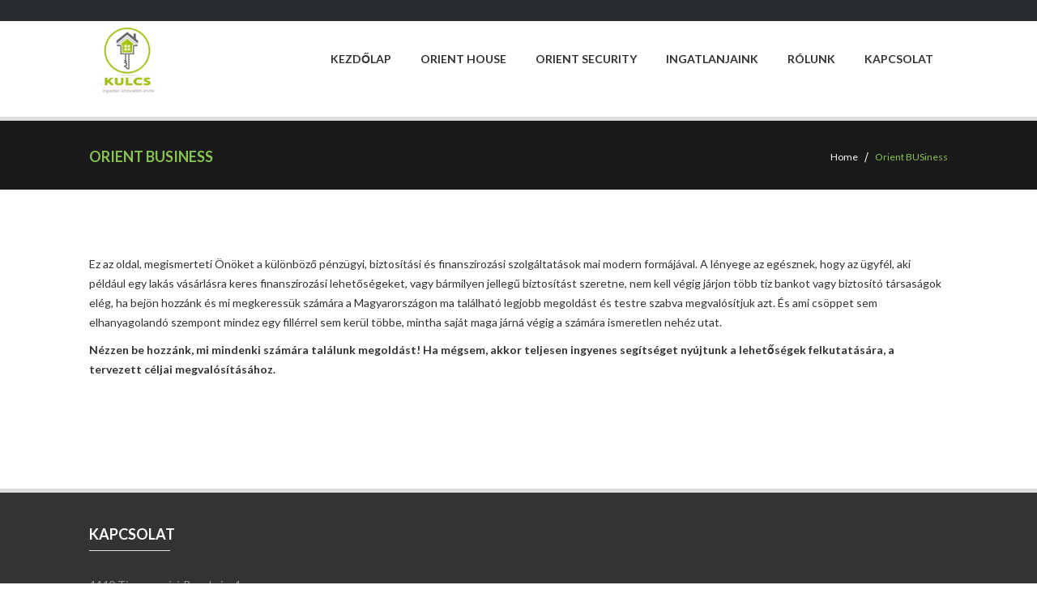

--- FILE ---
content_type: text/html; charset=UTF-8
request_url: https://orisec.hu/orient-business/
body_size: 7248
content:
<!DOCTYPE html>
<!--[if lt IE 7]>  <html class="ie ie6 lte9 lte8 lte7" lang="hu-HU"> <![endif]-->
<!--[if IE 7]>     <html class="ie ie7 lte9 lte8 lte7" lang="hu-HU"> <![endif]-->
<!--[if IE 8]>     <html class="ie ie8 lte9 lte8" lang="hu-HU"> <![endif]-->
<!--[if IE 9]>     <html class="ie ie9 lte9" lang="hu-HU"> <![endif]-->
<!--[if gt IE 9]>  <html> <![endif]-->
<!--[if !IE]><!--> <html lang="hu-HU"> <!--<![endif]-->
<head>
<meta charset="UTF-8" />
<meta name='viewport' content='width=device-width, initial-scale=1, maximum-scale=1' /><link rel="profile" href="http://gmpg.org/xfn/11" />
<link rel="pingback" href="https://orisec.hu/xmlrpc.php" />

<title>Orient BUSiness &#8211; Orient Security</title>

 <script type='text/javascript'>
	var mytheme_urls = {
		 theme_base_url:'https://orisec.hu/wp-content/themes/realestate/'
 		,framework_base_url:'https://orisec.hu/wp-content/themes/realestate/framework/'
 		,ajaxurl:'https://orisec.hu/wp-admin/admin-ajax.php'
 		,url:'https://orisec.hu'
 		,enableMapApiCallSingular:'disable'
 		,enableMapApiCallDashboard:'disable'
 		,stickynav:'enable'
 		,scroll:'enable'
 		,isRTL:''
	};
 </script>
<link href='https://orisec.hu/wp-content/themes/realestate/images/favicon.ico' rel='shortcut icon' type='image/x-icon' />
<link href='https://orisec.hu/wp-content/themes/realestate/images/apple-touch-icon.ico' rel='apple-touch-icon-precomposed'/>
<link href='https://orisec.hu/wp-content/themes/realestate/images/apple-touch-icon-114x114.ico' sizes='114x114' rel='apple-touch-icon-precomposed'/>
<link href='https://orisec.hu/wp-content/themes/realestate/images/apple-touch-icon-72x72.ico' sizes='72x72' rel='apple-touch-icon-precomposed'/>
<link href='https://orisec.hu/wp-content/themes/realestate/images/apple-touch-icon-144x144.ico' sizes='114x114' rel='apple-touch-icon-precomposed'/>
<link rel='dns-prefetch' href='//s.w.org' />
<link rel="alternate" type="application/rss+xml" title="Orient Security &raquo; hírcsatorna" href="https://orisec.hu/feed/" />
		<script type="text/javascript">
			window._wpemojiSettings = {"baseUrl":"https:\/\/s.w.org\/images\/core\/emoji\/13.0.1\/72x72\/","ext":".png","svgUrl":"https:\/\/s.w.org\/images\/core\/emoji\/13.0.1\/svg\/","svgExt":".svg","source":{"concatemoji":"https:\/\/orisec.hu\/wp-includes\/js\/wp-emoji-release.min.js?ver=5.6.16"}};
			!function(e,a,t){var n,r,o,i=a.createElement("canvas"),p=i.getContext&&i.getContext("2d");function s(e,t){var a=String.fromCharCode;p.clearRect(0,0,i.width,i.height),p.fillText(a.apply(this,e),0,0);e=i.toDataURL();return p.clearRect(0,0,i.width,i.height),p.fillText(a.apply(this,t),0,0),e===i.toDataURL()}function c(e){var t=a.createElement("script");t.src=e,t.defer=t.type="text/javascript",a.getElementsByTagName("head")[0].appendChild(t)}for(o=Array("flag","emoji"),t.supports={everything:!0,everythingExceptFlag:!0},r=0;r<o.length;r++)t.supports[o[r]]=function(e){if(!p||!p.fillText)return!1;switch(p.textBaseline="top",p.font="600 32px Arial",e){case"flag":return s([127987,65039,8205,9895,65039],[127987,65039,8203,9895,65039])?!1:!s([55356,56826,55356,56819],[55356,56826,8203,55356,56819])&&!s([55356,57332,56128,56423,56128,56418,56128,56421,56128,56430,56128,56423,56128,56447],[55356,57332,8203,56128,56423,8203,56128,56418,8203,56128,56421,8203,56128,56430,8203,56128,56423,8203,56128,56447]);case"emoji":return!s([55357,56424,8205,55356,57212],[55357,56424,8203,55356,57212])}return!1}(o[r]),t.supports.everything=t.supports.everything&&t.supports[o[r]],"flag"!==o[r]&&(t.supports.everythingExceptFlag=t.supports.everythingExceptFlag&&t.supports[o[r]]);t.supports.everythingExceptFlag=t.supports.everythingExceptFlag&&!t.supports.flag,t.DOMReady=!1,t.readyCallback=function(){t.DOMReady=!0},t.supports.everything||(n=function(){t.readyCallback()},a.addEventListener?(a.addEventListener("DOMContentLoaded",n,!1),e.addEventListener("load",n,!1)):(e.attachEvent("onload",n),a.attachEvent("onreadystatechange",function(){"complete"===a.readyState&&t.readyCallback()})),(n=t.source||{}).concatemoji?c(n.concatemoji):n.wpemoji&&n.twemoji&&(c(n.twemoji),c(n.wpemoji)))}(window,document,window._wpemojiSettings);
		</script>
		<style type="text/css">
img.wp-smiley,
img.emoji {
	display: inline !important;
	border: none !important;
	box-shadow: none !important;
	height: 1em !important;
	width: 1em !important;
	margin: 0 .07em !important;
	vertical-align: -0.1em !important;
	background: none !important;
	padding: 0 !important;
}
</style>
	<link rel='stylesheet' id='dt-sc-css-css'  href='https://orisec.hu/wp-content/plugins/designthemes-core-features/shortcodes/css/shortcodes.css?ver=5.6.16' type='text/css' media='all' />
<link rel='stylesheet' id='dt-sc-tip1-css'  href='https://orisec.hu/wp-content/plugins/designthemes-core-features/shortcodes/js/tooltip/tooltipster.css?ver=5.6.16' type='text/css' media='all' />
<link rel='stylesheet' id='dt-sc-tip2-css'  href='https://orisec.hu/wp-content/plugins/designthemes-core-features/shortcodes/js/tooltip/themes/tooltipster-shadow.css?ver=5.6.16' type='text/css' media='all' />
<link rel='stylesheet' id='dt-sc-colorboxcss-css'  href='https://orisec.hu/wp-content/plugins/designthemes-core-features/shortcodes/css/colorbox.css?ver=5.6.16' type='text/css' media='all' />
<link rel='stylesheet' id='wp-block-library-css'  href='https://orisec.hu/wp-includes/css/dist/block-library/style.min.css?ver=5.6.16' type='text/css' media='all' />
<link rel='stylesheet' id='wp-block-library-theme-css'  href='https://orisec.hu/wp-includes/css/dist/block-library/theme.min.css?ver=5.6.16' type='text/css' media='all' />
<link rel='stylesheet' id='contact-form-7-css'  href='https://orisec.hu/wp-content/plugins/contact-form-7/includes/css/styles.css?ver=5.3.2' type='text/css' media='all' />
<link rel='stylesheet' id='resmap-css'  href='https://orisec.hu/wp-content/plugins/responsive-maps-plugin/includes/css/resmap.min.css?ver=4.7' type='text/css' media='all' />
<link rel='stylesheet' id='rs-plugin-settings-css'  href='https://orisec.hu/wp-content/plugins/revslider/public/assets/css/settings.css?ver=5.4.8.3' type='text/css' media='all' />
<style id='rs-plugin-settings-inline-css' type='text/css'>
#rs-demo-id {}
</style>
<link rel='stylesheet' id='trp-language-switcher-style-css'  href='https://orisec.hu/wp-content/plugins/translatepress-multilingual/assets/css/trp-language-switcher.css?ver=1.9.0' type='text/css' media='all' />
<link rel='stylesheet' id='prettyphoto-css'  href='https://orisec.hu/wp-content/plugins/js_composer/assets/lib/prettyphoto/css/prettyPhoto.min.css?ver=6.0.3' type='text/css' media='all' />
<!--[if lt IE 9]>
<link rel='stylesheet' id='vc_lte_ie9-css'  href='https://orisec.hu/wp-content/plugins/js_composer/assets/css/vc_lte_ie9.min.css?ver=6.0.3' type='text/css' media='screen' />
<![endif]-->
<link rel='stylesheet' id='default-css'  href='https://orisec.hu/wp-content/themes/realestate-child/style.css?ver=5.6.16' type='text/css' media='all' />
<link rel='stylesheet' id='skin-css'  href='https://orisec.hu/wp-content/themes/realestate/skins/green/style.css?ver=5.6.16' type='text/css' media='all' />
<link rel='stylesheet' id='custom-font-awesome-css'  href='https://orisec.hu/wp-content/themes/realestate/css/font-awesome.min.css?ver=5.6.16' type='text/css' media='all' />
<link rel='stylesheet' id='responsive-css'  href='https://orisec.hu/wp-content/themes/realestate/css/responsive.css?ver=5.6.16' type='text/css' media='all' />
<link rel='stylesheet' id='popup-css-css'  href='https://orisec.hu/wp-content/themes/realestate/framework/js/public/magnific/magnific-popup.css?ver=2.2' type='text/css' media='all' />
<link rel='stylesheet' id='realestate-gutenberg-css'  href='https://orisec.hu/wp-content/themes/realestate/css/gutenberg.css?ver=2.2' type='text/css' media='all' />
<link rel='stylesheet' id='mytheme-google-fonts-css'  href='https://fonts.googleapis.com/css?family=Lato:300,400,400italic,700|Arvo:400,700&#038;subset' type='text/css' media='all' />
 <!--[if IE]>
	    <style type="text/css" media="screen">
				.dt-sc-ico-content.type1 .icon span, .product-overlay a, .product-overlay a span, h5.faq:before, .carousel-arrows a, .testimonial .author img, .testimonial .author, #secondary .widget h3.widgettitle a:before, .portfolio .image-overlay a, .portfolio .image-overlay a span, .dt-sc-team .dt-sc-social-icons li {
					behavior: url(https://orisec.hu/wp-content/themes/realestate/PIE.php);
	               }
	     </style>
	     <![endif]-->
<script type='text/javascript' src='https://orisec.hu/wp-content/plugins/enable-jquery-migrate-helper/js/jquery/jquery-1.12.4-wp.js?ver=1.12.4-wp' id='jquery-core-js'></script>
<script type='text/javascript' src='https://orisec.hu/wp-content/plugins/enable-jquery-migrate-helper/js/jquery-migrate/jquery-migrate-1.4.1-wp.js?ver=1.4.1-wp' id='jquery-migrate-js'></script>
<script type='text/javascript' src='https://orisec.hu/wp-includes/js/plupload/moxie.min.js?ver=1.3.5' id='moxiejs-js'></script>
<script type='text/javascript' src='https://orisec.hu/wp-includes/js/plupload/plupload.min.js?ver=2.1.9' id='plupload-js'></script>
<script type='text/javascript' src='https://orisec.hu/wp-content/plugins/revslider/public/assets/js/jquery.themepunch.tools.min.js?ver=5.4.8.3' id='tp-tools-js'></script>
<script type='text/javascript' src='https://orisec.hu/wp-content/plugins/revslider/public/assets/js/jquery.themepunch.revolution.min.js?ver=5.4.8.3' id='revmin-js'></script>
<script type='text/javascript' src='https://orisec.hu/wp-content/themes/realestate/framework/js/public/modernizr-2.6.2.min.js?ver=5.6.16' id='modernizr-script-js'></script>
<style type="text/css">	nav#main-menu ul li a, .mobile-menu { font-family:Lato,sans-serif; }	body {font-family:Lato , sans-serif; }	H1{ font-family:Lato; }	H2{ font-family:Lato; }	H3{ font-family:Lato; }	H4{ font-family:Lato; }	H5{ font-family:Lato; }	H6{ font-family:Lato; }	.with-left-sidebar
{
     float: initial !important;
     margin: 0 auto !important;
}

.property-style-picker-wrapper,
.property-search-container
{
display:none !important;
}</style><link rel="https://api.w.org/" href="https://orisec.hu/wp-json/" /><link rel="alternate" type="application/json" href="https://orisec.hu/wp-json/wp/v2/pages/3453" /><link rel="EditURI" type="application/rsd+xml" title="RSD" href="https://orisec.hu/xmlrpc.php?rsd" />
<link rel="wlwmanifest" type="application/wlwmanifest+xml" href="https://orisec.hu/wp-includes/wlwmanifest.xml" /> 
<meta name="generator" content="WordPress 5.6.16" />
<link rel='shortlink' href='https://orisec.hu/?p=3453' />
<link rel="alternate" type="application/json+oembed" href="https://orisec.hu/wp-json/oembed/1.0/embed?url=https%3A%2F%2Forisec.hu%2Forient-business%2F" />
<link rel="alternate" type="text/xml+oembed" href="https://orisec.hu/wp-json/oembed/1.0/embed?url=https%3A%2F%2Forisec.hu%2Forient-business%2F&#038;format=xml" />
<link rel="alternate" hreflang="hu-HU" href="https://orisec.hu/orient-business/"/>
<link rel="alternate" hreflang="hu" href="https://orisec.hu/orient-business/"/>
<script>jQuery.migrateMute = true;</script><meta name="generator" content="Powered by WPBakery Page Builder - drag and drop page builder for WordPress."/>
<meta name="generator" content="Powered by Slider Revolution 5.4.8.3 - responsive, Mobile-Friendly Slider Plugin for WordPress with comfortable drag and drop interface." />
<link rel="icon" href="https://orisec.hu/wp-content/uploads/2020/06/cropped-orisec-kulcs-logo-32x32.jpg" sizes="32x32" />
<link rel="icon" href="https://orisec.hu/wp-content/uploads/2020/06/cropped-orisec-kulcs-logo-192x192.jpg" sizes="192x192" />
<link rel="apple-touch-icon" href="https://orisec.hu/wp-content/uploads/2020/06/cropped-orisec-kulcs-logo-180x180.jpg" />
<meta name="msapplication-TileImage" content="https://orisec.hu/wp-content/uploads/2020/06/cropped-orisec-kulcs-logo-270x270.jpg" />
<script type="text/javascript">function setREVStartSize(e){									
						try{ e.c=jQuery(e.c);var i=jQuery(window).width(),t=9999,r=0,n=0,l=0,f=0,s=0,h=0;
							if(e.responsiveLevels&&(jQuery.each(e.responsiveLevels,function(e,f){f>i&&(t=r=f,l=e),i>f&&f>r&&(r=f,n=e)}),t>r&&(l=n)),f=e.gridheight[l]||e.gridheight[0]||e.gridheight,s=e.gridwidth[l]||e.gridwidth[0]||e.gridwidth,h=i/s,h=h>1?1:h,f=Math.round(h*f),"fullscreen"==e.sliderLayout){var u=(e.c.width(),jQuery(window).height());if(void 0!=e.fullScreenOffsetContainer){var c=e.fullScreenOffsetContainer.split(",");if (c) jQuery.each(c,function(e,i){u=jQuery(i).length>0?u-jQuery(i).outerHeight(!0):u}),e.fullScreenOffset.split("%").length>1&&void 0!=e.fullScreenOffset&&e.fullScreenOffset.length>0?u-=jQuery(window).height()*parseInt(e.fullScreenOffset,0)/100:void 0!=e.fullScreenOffset&&e.fullScreenOffset.length>0&&(u-=parseInt(e.fullScreenOffset,0))}f=u}else void 0!=e.minHeight&&f<e.minHeight&&(f=e.minHeight);e.c.closest(".rev_slider_wrapper").css({height:f})					
						}catch(d){console.log("Failure at Presize of Slider:"+d)}						
					};</script>
		<style type="text/css" id="wp-custom-css">
			.top-bar .top-container
{
	display:none !important;
}		</style>
		<noscript><style> .wpb_animate_when_almost_visible { opacity: 1; }</style></noscript></head>
<body class="page-template-default page page-id-3453 translatepress-hu_HU has-gutenberg-blocks wpb-js-composer js-comp-ver-6.0.3 vc_responsive">
<!-- **Property Style Picker Wrapper** --><div class="property-style-picker-wrapper">	<a href="" title="" class="style-picker-ico"> <img src="https://orisec.hu/wp-content/themes/realestate/images/style-picker/picker-icon.png" alt="" title="" /> </a>	<div id="property-style-picker">   	<h2>Kinézet</h2>       <h3>Kinézet kiválasztása</h3>		<ul class="layout-picker">       	<li> <a id="fullwidth" href="" title="" class="selected"> <img src="https://orisec.hu/wp-content/themes/realestate/images/style-picker/fullwidth.jpg" alt="" title="" width="71" height="49" /> </a> </li>       	<li> <a id="boxed" href="" title=""> <img src="https://orisec.hu/wp-content/themes/realestate/images/style-picker/boxed.jpg" alt="" title="" width="71" height="49" /> </a> </li>		</ul>		<div class="hr"> </div>		<div id="pattern-holder" style="display:none;">			<h3>Patterns for Boxed Layout</h3>			<ul class="pattern-picker"><li><a id='pattern1' href='' title=''><img src='https://orisec.hu/wp-content/themes/realestate/images/style-picker/patterns/pattern1.jpg' alt='pattern1' title='pattern1' width='30' height='30' /></a></li><li><a id='pattern10' href='' title=''><img src='https://orisec.hu/wp-content/themes/realestate/images/style-picker/patterns/pattern10.jpg' alt='pattern10' title='pattern10' width='30' height='30' /></a></li><li><a id='pattern11' href='' title=''><img src='https://orisec.hu/wp-content/themes/realestate/images/style-picker/patterns/pattern11.jpg' alt='pattern11' title='pattern11' width='30' height='30' /></a></li><li><a id='pattern12' href='' title=''><img src='https://orisec.hu/wp-content/themes/realestate/images/style-picker/patterns/pattern12.jpg' alt='pattern12' title='pattern12' width='30' height='30' /></a></li><li><a id='pattern13' href='' title=''><img src='https://orisec.hu/wp-content/themes/realestate/images/style-picker/patterns/pattern13.jpg' alt='pattern13' title='pattern13' width='30' height='30' /></a></li><li><a id='pattern14' href='' title=''><img src='https://orisec.hu/wp-content/themes/realestate/images/style-picker/patterns/pattern14.jpg' alt='pattern14' title='pattern14' width='30' height='30' /></a></li><li><a id='pattern15' href='' title=''><img src='https://orisec.hu/wp-content/themes/realestate/images/style-picker/patterns/pattern15.jpg' alt='pattern15' title='pattern15' width='30' height='30' /></a></li><li><a id='pattern2' href='' title=''><img src='https://orisec.hu/wp-content/themes/realestate/images/style-picker/patterns/pattern2.jpg' alt='pattern2' title='pattern2' width='30' height='30' /></a></li><li><a id='pattern3' href='' title=''><img src='https://orisec.hu/wp-content/themes/realestate/images/style-picker/patterns/pattern3.jpg' alt='pattern3' title='pattern3' width='30' height='30' /></a></li><li><a id='pattern4' href='' title=''><img src='https://orisec.hu/wp-content/themes/realestate/images/style-picker/patterns/pattern4.jpg' alt='pattern4' title='pattern4' width='30' height='30' /></a></li><li><a id='pattern5' href='' title=''><img src='https://orisec.hu/wp-content/themes/realestate/images/style-picker/patterns/pattern5.jpg' alt='pattern5' title='pattern5' width='30' height='30' /></a></li><li><a id='pattern6' href='' title=''><img src='https://orisec.hu/wp-content/themes/realestate/images/style-picker/patterns/pattern6.jpg' alt='pattern6' title='pattern6' width='30' height='30' /></a></li><li><a id='pattern7' href='' title=''><img src='https://orisec.hu/wp-content/themes/realestate/images/style-picker/patterns/pattern7.jpg' alt='pattern7' title='pattern7' width='30' height='30' /></a></li><li><a id='pattern8' href='' title=''><img src='https://orisec.hu/wp-content/themes/realestate/images/style-picker/patterns/pattern8.jpg' alt='pattern8' title='pattern8' width='30' height='30' /></a></li><li><a id='pattern9' href='' title=''><img src='https://orisec.hu/wp-content/themes/realestate/images/style-picker/patterns/pattern9.jpg' alt='pattern9' title='pattern9' width='30' height='30' /></a></li>			</ul>			<div class="hr"> </div>		</div>		<h3>Színséma</h3>		<ul class="color-picker"><li><a id="blue" href="" title=""><img src="https://orisec.hu/wp-content/themes/realestate/images/style-picker/blue.jpg" alt="color-blue" title="color-blue" width="30" height="30"/></a></li><li><a id="chocolate" href="" title=""><img src="https://orisec.hu/wp-content/themes/realestate/images/style-picker/chocolate.jpg" alt="color-chocolate" title="color-chocolate" width="30" height="30"/></a></li><li><a id="coral" href="" title=""><img src="https://orisec.hu/wp-content/themes/realestate/images/style-picker/coral.jpg" alt="color-coral" title="color-coral" width="30" height="30"/></a></li><li><a id="cyan" href="" title=""><img src="https://orisec.hu/wp-content/themes/realestate/images/style-picker/cyan.jpg" alt="color-cyan" title="color-cyan" width="30" height="30"/></a></li><li><a id="eggplant" href="" title=""><img src="https://orisec.hu/wp-content/themes/realestate/images/style-picker/eggplant.jpg" alt="color-eggplant" title="color-eggplant" width="30" height="30"/></a></li><li><a id="electricblue" href="" title=""><img src="https://orisec.hu/wp-content/themes/realestate/images/style-picker/electricblue.jpg" alt="color-electricblue" title="color-electricblue" width="30" height="30"/></a></li><li><a id="ferngreen" href="" title=""><img src="https://orisec.hu/wp-content/themes/realestate/images/style-picker/ferngreen.jpg" alt="color-ferngreen" title="color-ferngreen" width="30" height="30"/></a></li><li><a id="gold" href="" title=""><img src="https://orisec.hu/wp-content/themes/realestate/images/style-picker/gold.jpg" alt="color-gold" title="color-gold" width="30" height="30"/></a></li><li><a id="green" href="" title=""><img src="https://orisec.hu/wp-content/themes/realestate/images/style-picker/green.jpg" alt="color-green" title="color-green" width="30" height="30"/></a></li><li><a id="grey" href="" title=""><img src="https://orisec.hu/wp-content/themes/realestate/images/style-picker/grey.jpg" alt="color-grey" title="color-grey" width="30" height="30"/></a></li><li><a id="khaki" href="" title=""><img src="https://orisec.hu/wp-content/themes/realestate/images/style-picker/khaki.jpg" alt="color-khaki" title="color-khaki" width="30" height="30"/></a></li><li><a id="ocean" href="" title=""><img src="https://orisec.hu/wp-content/themes/realestate/images/style-picker/ocean.jpg" alt="color-ocean" title="color-ocean" width="30" height="30"/></a></li><li><a id="orange" href="" title=""><img src="https://orisec.hu/wp-content/themes/realestate/images/style-picker/orange.jpg" alt="color-orange" title="color-orange" width="30" height="30"/></a></li><li><a id="palebrown" href="" title=""><img src="https://orisec.hu/wp-content/themes/realestate/images/style-picker/palebrown.jpg" alt="color-palebrown" title="color-palebrown" width="30" height="30"/></a></li><li><a id="pink" href="" title=""><img src="https://orisec.hu/wp-content/themes/realestate/images/style-picker/pink.jpg" alt="color-pink" title="color-pink" width="30" height="30"/></a></li><li><a id="purple" href="" title=""><img src="https://orisec.hu/wp-content/themes/realestate/images/style-picker/purple.jpg" alt="color-purple" title="color-purple" width="30" height="30"/></a></li><li><a id="raspberry" href="" title=""><img src="https://orisec.hu/wp-content/themes/realestate/images/style-picker/raspberry.jpg" alt="color-raspberry" title="color-raspberry" width="30" height="30"/></a></li><li><a id="red" href="" title=""><img src="https://orisec.hu/wp-content/themes/realestate/images/style-picker/red.jpg" alt="color-red" title="color-red" width="30" height="30"/></a></li><li><a id="skyblue" href="" title=""><img src="https://orisec.hu/wp-content/themes/realestate/images/style-picker/skyblue.jpg" alt="color-skyblue" title="color-skyblue" width="30" height="30"/></a></li><li><a id="slateblue" href="" title=""><img src="https://orisec.hu/wp-content/themes/realestate/images/style-picker/slateblue.jpg" alt="color-slateblue" title="color-slateblue" width="30" height="30"/></a></li>		</ul>	</div></div><!-- **Property Style Picker Wrapper - End** -->

<!-- **Wrapper** -->
<div class="wrapper">	

	    
	
    <div id="header-wrapper">
		        <!-- **Header** -->
        <header id="header" style="background:#;">
        
        	     <div class="top-bar" >
        <div class="top-container">    
            <div class="top-right">
                <ul class="user-account">                        <li> <a href="https://orisec.hu/wp-login.php"> <span class="fa fa-user"> </span> Login </a> </li>
                                </ul>
				<span class="fa fa-phone-square"> </span> 1 (800) 567 8765                
            </div>
        </div>
    </div>
        
            <!-- **Header Container** -->
            <div class="container">
                <!-- **Logo - End** -->
                <div id="logo">
                                            <a href="https://orisec.hu" title="Orient Security">
                                <img class="normal_logo" src="https://dev.orisec.hu/wp-content/uploads/2020/06/cropped-orisec-kulcs-logo.jpg" alt="Orient Security" title="Orient Security" id="dt_logo" />
                                <img class="retina_logo" src="https://orisec.hu/wp-content/themes/realestate/images/logo@2x.png" alt="Orient Security" title="Orient Security" style="width:98px; height:99px;" id="dt_retina_logo" />
                            </a>
                                </div><!-- **Logo - End** -->
    
                <!-- **Navigation** -->
                <div id="primary-menu">
                    <nav id="main-menu">
                    <ul id="menu-header-menu" class="menu"><li id="menu-item-2375" class="menu-item menu-item-type-post_type menu-item-object-page menu-item-home menu-item-depth-0 menu-item-simple-parent "><a href="https://orisec.hu/">Kezdőlap</a><span class="arrow"> </span></li>
<li id="menu-item-3452" class="menu-item menu-item-type-post_type menu-item-object-page menu-item-depth-0 menu-item-simple-parent "><a href="https://orisec.hu/orient-house/">Orient House</a><span class="arrow"> </span></li>
<li id="menu-item-3458" class="menu-item menu-item-type-post_type menu-item-object-page menu-item-depth-0 menu-item-simple-parent "><a href="https://orisec.hu/orient-security/">Orient Security</a><span class="arrow"> </span></li>
<li id="menu-item-2776" class="menu-item menu-item-type-custom menu-item-object-custom menu-item-depth-0 menu-item-megamenu-parent  megamenu-3-columns-group"><a href="https://orisec.hu/dt_properties/">Ingatlanjaink</a><span class="arrow"> </span></li>
<li id="menu-item-2578" class="menu-item menu-item-type-post_type menu-item-object-page menu-item-depth-0 menu-item-simple-parent "><a href="https://orisec.hu/rolunk/">Rólunk</a><span class="arrow"> </span></li>
<li id="menu-item-3440" class="menu-item menu-item-type-post_type menu-item-object-page menu-item-depth-0 menu-item-simple-parent "><a href="https://orisec.hu/kapcsolat/">Kapcsolat</a><span class="arrow"> </span></li>
</ul>                    </nav><!-- **Navigation - End** -->
                 </div>
                
            </div><!-- **Header Container End** -->
            
        </header><!-- **Header - End** -->
	    
    </div><!-- Header Wrapper -->
    
    <!-- **Main** -->
    <!--<div id="main">-->
<!-- ** Title Fullwidth Background ** --><section class='breadcrumb-section no-image ' style=''><div class='breadcrumb-wrapper'>	<div class="container">		<h1 class='page-title'>Orient BUSiness</h1><div class="breadcrumb">				
					<a href="https://orisec.hu">Home</a><span  class = "fa default" >  </span><h2>Orient BUSiness</h2></div>	</div></div></section><!-- ** Title Fullwidth Background End ** -->
<div id="main">
<div id="main-container" class="container">

      
            
      <!-- **Primary Section** -->
      <section id="primary" class="content-full-width">
<!-- post-3453 -->
<div id="post-3453" class="post-3453 page type-page status-publish hentry">
<p>Ez az oldal, megismerteti Önöket a különböző pénzügyi, biztosítási és finanszírozási szolgáltatások mai modern formájával. A lényege az egésznek, hogy az ügyfél, aki például egy lakás vásárlásra keres finanszírozási lehetőségeket, vagy bármilyen jellegű biztosítást szeretne, nem kell végig járjon több tíz bankot vagy biztosító társaságok elég, ha bejön hozzánk és mi megkeressük számára a Magyarországon ma található legjobb megoldást és testre szabva megvalósítjuk azt. És ami csöppet sem elhanyagolandó szempont mindez egy fillérrel sem kerül többe, mintha saját maga járná végig a számára ismeretlen nehéz utat.</p>
<p><strong>Nézzen be hozzánk, mi mindenki számára találunk megoldást! Ha mégsem, akkor teljesen ingyenes segítséget nyújtunk a lehetőségek felkutatására, a tervezett céljai megvalósításához.</strong></p>
<div class="social-bookmark"></div><div class="social-share"></div>	
</div><!-- post-3453 -->

     
      </section><!-- **Primary Section** -->
        

</div>	  
</div>
    <!--</div>--><!-- **Main - End** -->
    
        <!-- **Footer** -->
    <footer id="footer">
        		<div class="container"><div class='column dt-sc-one-fourth first'><aside id="text-3" class="widget widget_text"><h3 class="widgettitle">Kapcsolat</h3>			<div class="textwidget"><p>4440 Tiszavasvári, Bocskai u 4.</p>

<p> <span class='fa fa-phone'> </span> <strong>Telefonszám</strong> : 06-20/946-3307 </p>

<p> <span class='fa fa-envelope-o'> </span> <strong>Email</strong> : <a href='mailto:jozsef.bus@orisec.hu'>jozsef.bus@orisec.hu</a> </p>

<p> <span class='fa fa-globe'> </span> <strong>Weboldal</strong> : <a href=http://orisec.hu>orisec.hu</a> </p></div>
		</aside></div><div class='column dt-sc-one-fourth '></div><div class='column dt-sc-one-fourth '></div><div class='column dt-sc-one-fourth '></div></div>
    			<div class="copyright">
            	<div class="container">Minden jog fenntartva - Orient Security
<div><a href="https://websafe.hu/"></a></div></div>
            </div>
            
    </footer><!-- **Footer - End** -->

</div><!-- **Wrapper - End** -->
<script type='text/javascript' src='https://orisec.hu/wp-content/plugins/designthemes-core-features/shortcodes/js/jquery.inview.js?ver=5.6.16' id='dt-sc-inview-script-js'></script>
<script type='text/javascript' src='https://orisec.hu/wp-content/plugins/designthemes-core-features/shortcodes/js/jquery.tabs.min.js?ver=5.6.16' id='dt-sc-tabs-script-js'></script>
<script type='text/javascript' src='https://orisec.hu/wp-content/plugins/designthemes-core-features/shortcodes/js/jquery.donutchart.js?ver=5.6.16' id='dt-sc-donutchart-script-js'></script>
<script type='text/javascript' src='https://orisec.hu/wp-content/plugins/designthemes-core-features/shortcodes/js/countTo.js?ver=5.6.16' id='dt-sc-countTo-script-js'></script>
<script type='text/javascript' src='https://orisec.hu/wp-content/plugins/designthemes-core-features/shortcodes/js/jquery.tipTip.minified.js?ver=5.6.16' id='dt-tooltip-sc-script-js'></script>
<script type='text/javascript' src='https://orisec.hu/wp-content/plugins/designthemes-core-features/shortcodes/js/jquery.viewport.js?ver=5.6.16' id='dt-sc-viewport-script-js'></script>
<script type='text/javascript' src='https://orisec.hu/wp-content/plugins/designthemes-core-features/shortcodes/js/jquery.carouFredSel-6.2.1-packed.js?ver=5.6.16' id='dt-sc-carouFredSel-script-js'></script>
<script type='text/javascript' src='https://orisec.hu/wp-content/plugins/designthemes-core-features/shortcodes/js/jquery.cycle.all.js?ver=5.6.16' id='dt-sc-jqcycle-js'></script>
<script type='text/javascript' src='https://orisec.hu/wp-content/plugins/designthemes-core-features/shortcodes/js/jquery.quovolver.min.js?ver=5.6.16' id='dt-sc-quovolver-js'></script>
<script type='text/javascript' src='https://orisec.hu/wp-content/plugins/designthemes-core-features/shortcodes/js/jquery.colorbox.js?ver=5.6.16' id='dt-sc-colorbox-js'></script>
<script type='text/javascript' id='dt-sc-script-js-extra'>
/* <![CDATA[ */
var dt_plupload = {"ajaxurl":"https:\/\/orisec.hu\/wp-admin\/admin-ajax.php","plupload":{"browse_button":"dt-frontend-uploader","file_data_name":"wpuf_featured_img","max_file_size":"2097152b","url":"https:\/\/orisec.hu\/wp-admin\/admin-ajax.php?action=wpuf_featured_img","multipart":true,"urlstream_upload":true}};
/* ]]> */
</script>
<script type='text/javascript' src='https://orisec.hu/wp-content/plugins/designthemes-core-features/shortcodes/js/shortcodes.js?ver=5.6.16' id='dt-sc-script-js'></script>
<script type='text/javascript' src='https://orisec.hu/wp-content/plugins/designthemes-core-features/shortcodes/js/tooltip/jquery.tooltipster.min.js?ver=5.6.16' id='dt-sc-tipscript-js'></script>
<script type='text/javascript' id='contact-form-7-js-extra'>
/* <![CDATA[ */
var wpcf7 = {"apiSettings":{"root":"https:\/\/orisec.hu\/wp-json\/contact-form-7\/v1","namespace":"contact-form-7\/v1"}};
/* ]]> */
</script>
<script type='text/javascript' src='https://orisec.hu/wp-content/plugins/contact-form-7/includes/js/scripts.js?ver=5.3.2' id='contact-form-7-js'></script>
<script type='text/javascript' src='https://orisec.hu/wp-content/themes/realestate/framework/js/public/easing.js?ver=5.6.16' id='easing-script-js'></script>
<script type='text/javascript' src='https://orisec.hu/wp-content/themes/realestate/framework/js/public/retina.js?ver=5.6.16' id='retina-script-js'></script>
<script type='text/javascript' src='https://orisec.hu/wp-content/themes/realestate/framework/js/public/jquery.nicescroll.min.js?ver=5.6.16' id='nicescroll-script-js'></script>
<script type='text/javascript' src='https://orisec.hu/wp-content/themes/realestate/framework/js/public/jquery.ui.totop.min.js?ver=5.6.16' id='uitotop-script-js'></script>
<script type='text/javascript' src='https://orisec.hu/wp-content/themes/realestate/framework/js/public/jquery.sticky.js?ver=5.6.16' id='sticky-nav-js'></script>
<!--[if lt IE 9]>
<script type='text/javascript' src='https://orisec.hu/wp-content/themes/realestate/framework//js/public/html5shiv.min.js?ver=5.6.16' id='html5shiv-js'></script>
<![endif]-->
<script type='text/javascript' src='https://orisec.hu/wp-content/themes/realestate/framework/js/public/jquery.isotope.min.js?ver=5.6.16' id='isotope-script-js'></script>
<script type='text/javascript' src='https://orisec.hu/wp-content/themes/realestate/framework/js/public/jquery.prettyPhoto.js?ver=5.6.16' id='prettyphoto-script-js'></script>
<script type='text/javascript' src='https://orisec.hu/wp-content/themes/realestate/framework/js/public/jquery.fitvids.js?ver=5.6.16' id='fitvids-script-js'></script>
<script type='text/javascript' src='https://orisec.hu/wp-content/themes/realestate/framework/js/public/jquery.bxslider.js?ver=5.6.16' id='bx-script-js'></script>
<script type='text/javascript' src='https://orisec.hu/wp-content/themes/realestate/framework/js/public/jquery.cookie.js?ver=5.6.16' id='theme-cookies-js'></script>
<script type='text/javascript' src='https://orisec.hu/wp-content/themes/realestate/framework/js/public/picker.js?ver=5.6.16' id='theme-picker-js'></script>
<script type='text/javascript' src='https://orisec.hu/wp-content/themes/realestate/framework/js/public/magnific/jquery.magnific-popup.min.js?ver=5.6.16' id='jq.popup-js-js'></script>
<script type='text/javascript' src='https://orisec.hu/wp-content/themes/realestate/framework/js/public/jquery.smartresize.js?ver=5.6.16' id='smartresize-script-js'></script>
<script type='text/javascript' src='https://orisec.hu/wp-content/themes/realestate/framework/js/public/jquery.mobilemenu.js?ver=5.6.16' id='mobile-script-js'></script>
<script type='text/javascript' src='https://orisec.hu/wp-content/themes/realestate/framework/js/public/custom.js?ver=5.6.16' id='custom-script-js'></script>
<script type='text/javascript' src='https://orisec.hu/wp-includes/js/wp-embed.min.js?ver=5.6.16' id='wp-embed-js'></script>
</body>
</html>

--- FILE ---
content_type: text/css
request_url: https://orisec.hu/wp-content/plugins/designthemes-core-features/shortcodes/css/shortcodes.css?ver=5.6.16
body_size: 9260
content:
@charset "utf-8";
/* CSS Document */

/*----*****---- << Shortcodes >> ----*****----*/


	/*----*****---- << Headings >> ----*****----*/
	
	.dt-sc-border-title { position:relative; background:url(../images/splitter.png) bottom repeat-x; width:100%; display:inline-block; margin:0px 0px 50px; padding:0px; }
	.dt-sc-border-title h1 span, .dt-sc-border-title h2 span, .dt-sc-border-title h3 span, .dt-sc-border-title h4 span, .dt-sc-border-title h5 span, .dt-sc-border-title h6 span { position:absolute; background:#fff; left:0; padding-right:20px; top:-5px; }
	.dt-sc-border-title h1 span { top:-7px; }
	.dt-sc-border-title h5 span, .dt-sc-border-title h6 span { top:-8px; }
	
	/*----*****---- << Horizontal Rule >> ----*****----*/

	.dt-sc-hr { background:url(../images/splitter-small.png) repeat-x; border:none; height:6px; margin:30px 0; clear:both; padding:0; width:100%; float:left; }
	.dt-sc-hr-medium { background:#c5c1b7; height:5px; clear:both; display:block; margin:30px 0; float:left; width:100%; }
	.dt-sc-hr-large { background:url(../images/splitter-large.png) repeat-x; height:22px; width:100%; clear:both; display:block; float:left; margin:40px 0px; position:relative; z-index:1; }	
	
	.dt-sc-hr-border { background:url(../images/splitter2.png) repeat-x; height:1px; width:100%; clear:both; display:block; float:left; margin:30px 0px 40px; position:relative; z-index:1; }
	.dt-sc-hr-invisible { float:left; width:100%; margin:20px 0px; display:block; clear:both; }
	.dt-sc-hr-invisible-large { float:left; width:100%; margin:55px 0px; display:block; clear:both; }
	.dt-sc-hr-invisible-medium { float:left; width:100%; margin:40px 0px; display:block; clear:both; }
	
	.dt-sc-hr.top { width:96%; }
	.dt-sc-hr.top { background-position:right center; text-align:right; position:relative; }
	.dt-sc-hr.top a { color:#cccccc; background:transparent; font-size:11px; line-height:16px; padding-left:5px; position:absolute; right:-4%; top:-9px; }
	.dt-sc-hr.top a span { margin-right:2px; }
	
	.dt-sc-clear { float:none; clear:both; margin:0px; padding:0px; }
	
	/* Margining
	-------------------------------------------------------------- */
	.dt-sc-margin5, .dt-sc-margin10, .dt-sc-margin15, .dt-sc-margin20, .dt-sc-margin25, .dt-sc-margin30, .dt-sc-margin35, .dt-sc-margin40, .dt-sc-margin45, .dt-sc-margin50, .dt-sc-margin55, .dt-sc-margin60, .dt-sc-margin65, .dt-sc-margin70, .dt-sc-margin75, .dt-sc-margin80, .dt-sc-margin85, .dt-sc-margin90, .dt-sc-margin95, .dt-sc-margin100 { width:100%; clear:both; background-color:transparent; }
	.dt-sc-margin5 { height:5px; }
	.dt-sc-margin10 { height:10px; }
	.dt-sc-margin15 { height:15px; }
	.dt-sc-margin20 { height:20px; }
	.dt-sc-margin25 { height:25px; }
	.dt-sc-margin30 { height:30px; }
	.dt-sc-margin35 { height:35px; }
	.dt-sc-margin40 { height:40px; }
	.dt-sc-margin45 { height:45px; }
	.dt-sc-margin50 { height:50px; }
	.dt-sc-margin55 { height:55px; }
	.dt-sc-margin60 { height:60px; }
	.dt-sc-margin65 { height:65px; }
	.dt-sc-margin70 { height:70px; }
	.dt-sc-margin75 { height:75px; }
	.dt-sc-margin80 { height:80px; }
	.dt-sc-margin85 { height:85px; }
	.dt-sc-margin90 { height:90px; }
	.dt-sc-margin95 { height:95px; }
	.dt-sc-margin100 { height:100px; }
	
	/*----*****---- << Columns >> ----*****----*/
	
	.column { margin:0px 0px 0px 2%; float:left; min-height:1px; position:relative; }
	.column.first { margin-left:0px; clear:both; }	
	
	.dt-sc-full-width, .dt-sc-one-column { width:100%; }
	.column.dt-sc-full-width, .column.dt-sc-one-column { margin-left:0px; }
	
	.dt-sc-one-fourth { width:23.4%; }
	.dt-sc-one-half { width:48.9%; }
	.dt-sc-one-third { width:31.9%; }
	.dt-sc-three-fourth { width:74.5%; }	
	.dt-sc-two-third { width:65.8%; }
	
	.dt-sc-one-fifth { width:18.3%; }
	.dt-sc-four-fifth { width:79.6%; }
	.dt-sc-three-fifth { width:59.2%; }
	.dt-sc-two-fifth { width:38.8%; }
	
	.dt-sc-one-sixth { width:15%; }
	.dt-sc-two-sixth { width:32%; }
	.dt-sc-three-sixth { width:49%; }
	.dt-sc-four-sixth { width:66%; }
	.dt-sc-five-sixth { width:83%; }		
	
	.column img { max-width:100%; height:auto; }
	
	.dt-sc-one-half iframe, .dt-sc-one-third iframe, .dt-sc-one-fourth iframe, .dt-sc-three-fourth iframe, .dt-sc-two-third iframe, iframe { max-width:100%; }
	embed, iframe, object, video { max-width:100%; }
	
	.column.no-space { margin-left:0px; margin-right:0px; }
	.column.no-space.dt-sc-one-fourth { width:25%; } 	
	.column.no-space.dt-sc-one-third { width:33.33%; }	
	.column.no-space.dt-sc-one-half { width:50%; }
	.column.no-space.dt-sc-one-fifth { width:20%; }
	.column.no-space.dt-sc-one-sixth { width:16.66%; }
	
	.column.no-space.dt-sc-three-fourth { width:75%; }
	.column.no-space.dt-sc-two-third { width:66.6%; }		
	.column.no-space.dt-sc-four-fifth { width:80%; }
	.column.no-space.dt-sc-three-fifth { width:60%; }
	.column.no-space.dt-sc-two-fifth { width:40%; }		
	.column.no-space.dt-sc-two-sixth { width:33.2%; }
	.column.no-space.dt-sc-three-sixth { width:49.8%; }
	.column.no-space.dt-sc-four-sixth { width:66.4%; }
	.column.no-space.dt-sc-five-sixth { width:83%; }


	/*----*****---- << Buttons >> ----*****----*/
	
	.dt-sc-button { line-height:normal; display:inline-block !important; *display:inline; zoom:1; margin:10px 0px 0px; color:#ffffff; cursor:pointer; font-weight:bold; text-transform:uppercase; }
	.dt-sc-button:hover { opacity:0.8; filter:alpha(opacity=80); color:#ffffff; }
	
	.dt-sc-button.small { font-size:14px; padding:11px 20px; /*background:url(../images/btn-small-gradient.png) top repeat-x;*/ }
	.dt-sc-button.medium { font-size:16px; padding:16px 20px; /*background:url(../images/btn-medium-gradient.png) top repeat-x;*/ }
	.dt-sc-button.large { font-size:18px; padding:21px 45px; font-size:16px; /*background:url(../images/btn-large-gradient.png) top repeat-x;*/ }
	.dt-sc-button.xlarge { font-size:20px; padding:25px 50px; font-size:18px; /*background:url(../images/btn-large-gradient.png) top repeat-x;*/ }
	
	.dt-sc-button.green { background-color:#7aa127; }	
	.dt-sc-button.orange { background-color:#f39d12; }
	.dt-sc-button.blue { background-color:#3498db; }
	.dt-sc-button.pink { background-color:#e67fb9; }
	.dt-sc-button.red { background-color:#e74d3c; }
	.dt-sc-button.purple { background-color:#9c59b6; }
	.dt-sc-button.ocean { background-color:#1abc9c; }
	.dt-sc-button.black { background-color:#333334; }
	
	.dt-sc-button.slateblue { background-color:#836fff; }
	.dt-sc-button.skyblue { background-color:#00bfff; }
	.dt-sc-button.coral { background-color:#ff7f50; }
	.dt-sc-button.khaki { background-color:#b6af55; }
	.dt-sc-button.cyan { background-color:#00cdcd; }
	.dt-sc-button.grey { background-color:#8e8e8e; }
	.dt-sc-button.gold { background-color:#e0a81c; }
	.dt-sc-button.chocolate { background-color:#cd661d; }
	.dt-sc-button.raspberry { background-color:#a23b6f; }
	.dt-sc-button.electricblue { background-color:#536878; }
	.dt-sc-button.eggplant { background-color:#614051; }
	.dt-sc-button.ferngreen { background-color:#4f7942; }
	.dt-sc-button.palebrown { background-color:#987654; }	
	
	.dt-sc-button:hover { background-color:#000000; }
	.dt-sc-button.black:hover { background-color:#333334; }
	
	input.dt-sc-button, input[type="submit"], input[type="button"] { overflow: visible; /* remove padding from left/right */ width:auto !important; }
	
	/*----*****---- << Lists >> ----*****----*/
	
	ul.dt-sc-fancy-list { list-style-type:none; list-style-position:outside; }
	ul.dt-sc-fancy-list li { display:block; position:relative; padding-left:20px; line-height:20px; }
	ul.dt-sc-fancy-list li ul { padding-left:0px; }
	
	ul.dt-sc-fancy-list.arrow li { padding-left:15px; }
	
	ul.dt-sc-fancy-list li:before { font-family:FontAwesome; font-style:normal; color:#333334; font-weight:normal; text-decoration:inherit; font-size:14px; position:absolute; top:1px; left:0px; }
	
	ul.dt-sc-fancy-list.arrow li:before { content:"\f105";  }
	ul.dt-sc-fancy-list.rounded-arrow li:before { content:"\f0a9";  }
	ul.dt-sc-fancy-list.double-arrow li:before { content:"\f101";  }	
	ul.dt-sc-fancy-list.heart li:before { content:"\f004"; font-size:12px; }
	ul.dt-sc-fancy-list.trash li:before { content:"\f014";  }
	ul.dt-sc-fancy-list.star li:before { content:"\f005";  }
	ul.dt-sc-fancy-list.tick li:before { content:"\f00c";  }
	ul.dt-sc-fancy-list.rounded-tick li:before { content:"\f058";  }
	ul.dt-sc-fancy-list.cross li:before { content:"\f00d";  }
	ul.dt-sc-fancy-list.rounded-cross li:before { content:"\f057";  }
	ul.dt-sc-fancy-list.rounded-question li:before { content:"\f059";  }
	ul.dt-sc-fancy-list.rounded-info li:before { content:"\f05a";  }
	ul.dt-sc-fancy-list.delete li:before { content:"\f05e";  }
	ul.dt-sc-fancy-list.warning li:before { content:"\f071";  }
	ul.dt-sc-fancy-list.comment li:before { content:"\f075";  }
	ul.dt-sc-fancy-list.edit li:before { content:"\f044";  }
	ul.dt-sc-fancy-list.share li:before { content:"\f064";  }
	ul.dt-sc-fancy-list.plus li:before { content:"\f067";  }
	ul.dt-sc-fancy-list.rounded-plus li:before { content:"\f055";  }
	ul.dt-sc-fancy-list.minus li:before { content:"\f068";  }	
	ul.dt-sc-fancy-list.rounded-minus li:before { content:"\f056";  }	
	ul.dt-sc-fancy-list.asterisk li:before { content:"\f069";  }
	ul.dt-sc-fancy-list.cart li:before { content:"\f07a";  }
	ul.dt-sc-fancy-list.folder li:before { content:"\f07b";  }
	ul.dt-sc-fancy-list.folder-open li:before { content:"\f07c";  }
	ul.dt-sc-fancy-list.desktop li:before { content:"\f108";  }
	ul.dt-sc-fancy-list.tablet li:before { content:"\f10a";  }
	ul.dt-sc-fancy-list.mobile li:before { content:"\f10b";  }
	ul.dt-sc-fancy-list.reply li:before { content:"\f112";  }
	ul.dt-sc-fancy-list.quote li:before { content:"\f10d";  }
	ul.dt-sc-fancy-list.mail li:before { content:"\f0e0";  }
	ul.dt-sc-fancy-list.external-link li:before { content:"\f08e";  }	
	ul.dt-sc-fancy-list.adjust li:before { content:"\f042";  }
	ul.dt-sc-fancy-list.pencil li:before { content:"\f040";  }
	ul.dt-sc-fancy-list.print li:before { content:"\f02f";  }
	ul.dt-sc-fancy-list.tag li:before { content:"\f02b";  }	
	ul.dt-sc-fancy-list.thumbs-up li:before { content:"\f088";  }
	ul.dt-sc-fancy-list.thumbs-down li:before { content:"\f087";  }
	ul.dt-sc-fancy-list.time li:before { content:"\f017";  }
	ul.dt-sc-fancy-list.globe li:before { content:"\f0ac";  }	
	ul.dt-sc-fancy-list.pushpin li:before { content:"\f08d";  }
	ul.dt-sc-fancy-list.map-marker li:before { content:"\f041";  }
	ul.dt-sc-fancy-list.link li:before { content:"\f0c1";  }
	ul.dt-sc-fancy-list.paper-clip li:before { content:"\f0c6";  }	
	ul.dt-sc-fancy-list.download li:before { content:"\f019";  }
	ul.dt-sc-fancy-list.key li:before { content:"\f084";  }
	ul.dt-sc-fancy-list.search li:before { content:"\f002";  }
	ul.dt-sc-fancy-list.rss li:before { content:"\f09e";  }	
	ul.dt-sc-fancy-list.twitter li:before { content:"\f099";  }
	ul.dt-sc-fancy-list.facebook li:before { content:"\f09a";  }
	ul.dt-sc-fancy-list.linkedin li:before { content:"\f0e1";  }
	ul.dt-sc-fancy-list.google-plus li:before { content:"\f0d5";  }
	
	ul.dt-sc-fancy-list.check li:before { content:"\f046";  }
	ul.dt-sc-fancy-list.hand li:before { content:"\f0a4";  }
	ul.dt-sc-fancy-list.cog li:before { content:"\f013";  }
	ul.dt-sc-fancy-list.play li:before { content:"\f01d";  }
	
	ul.dt-sc-fancy-list.green li:before { color:#7aa127; }
	ul.dt-sc-fancy-list.orange li:before { color:#f39d12; }
	ul.dt-sc-fancy-list.blue li:before { color:#3498db; }
	ul.dt-sc-fancy-list.pink li:before { color:#e67fb9; }
	ul.dt-sc-fancy-list.red li:before { color:#e74d3c; }
	ul.dt-sc-fancy-list.purple li:before { color:#9c59b6; }
	ul.dt-sc-fancy-list.ocean li:before { color:#1abc9c; }	
	ul.dt-sc-fancy-list.slateblue li:before { color:#836fff; }
	ul.dt-sc-fancy-list.skyblue li:before { color:#00bfff; }
	ul.dt-sc-fancy-list.coral li:before { color:#ff7f50; }
	ul.dt-sc-fancy-list.khaki li:before { color:#b6af55; }
	ul.dt-sc-fancy-list.cyan li:before { color:#00cdcd; }
	ul.dt-sc-fancy-list.grey li:before { color:#8e8e8e; }	
	ul.dt-sc-fancy-list.gold li:before { color:#e0a81c; }
	ul.dt-sc-fancy-list.chocolate li:before { color:#cd661d; }
	ul.dt-sc-fancy-list.raspberry li:before { color:#a23b6f; }
	ul.dt-sc-fancy-list.electricblue li:before { color:#536878; }
	ul.dt-sc-fancy-list.eggplant li:before { color:#614051; }
	ul.dt-sc-fancy-list.ferngreen li:before { color:#4f7942; }
	ul.dt-sc-fancy-list.palebrown li:before { color:#987654; }
	
	ol.dt-sc-fancy-list li span { color:#333334; }

	ol.decimal { list-style-type:decimal; }
	ol.decimal-leading-zero { list-style-type:decimal-leading-zero; }
	ol.lower-alpha { list-style-type:lower-alpha; }
	ol.lower-roman { list-style-type:lower-roman; }
	ol.upper-alpha { list-style-type:upper-alpha; }
	ol.upper-roman { list-style-type:upper-roman; }	
	
	ol.dt-sc-fancy-list.green li { color:#7aa127; }
	ol.dt-sc-fancy-list.orange li { color:#f39d12; }
	ol.dt-sc-fancy-list.blue li { color:#3498db; }
	ol.dt-sc-fancy-list.pink li { color:#e67fb9; }
	ol.dt-sc-fancy-list.red li { color:#e74d3c; }
	ol.dt-sc-fancy-list.purple li { color:#9c59b6; }
	ol.dt-sc-fancy-list.ocean li { color:#1abc9c; }	
	ol.dt-sc-fancy-list.slateblue li { color:#836fff; }
	ol.dt-sc-fancy-list.skyblue li { color:#00bfff; }
	ol.dt-sc-fancy-list.coral li { color:#ff7f50; }
	ol.dt-sc-fancy-list.khaki li { color:#b6af55; }
	ol.dt-sc-fancy-list.cyan li { color:#00cdcd; }
	ol.dt-sc-fancy-list.grey li { color:#8e8e8e; }	
	ol.dt-sc-fancy-list.gold li { color:#e0a81c; }
	ol.dt-sc-fancy-list.chocolate li { color:#cd661d; }
	ol.dt-sc-fancy-list.raspberry li { color:#a23b6f; }
	ol.dt-sc-fancy-list.electricblue li { color:#536878; }
	ol.dt-sc-fancy-list.eggplant li { color:#614051; }
	ol.dt-sc-fancy-list.ferngreen li { color:#4f7942; }
	ol.dt-sc-fancy-list.palebrown li { color:#987654; }
	
	/*----*****---- << Dropcap >> ----*****----*/
	
	.dropcap { font-size:24px; float:left; margin:10px 0px 10px 0px; text-align:center; color:#ffffff; line-height:35px; }
	.dropcap.dropcap-default { font-size:48px; width:58px; }
	.dropcap.dropcap-circle { width:40px; height:40px; line-height:38px; margin:5px 10px 0px 0px; padding:0px; border-radius:30px 30px 30px 30px; behavior:url(PIE.htc); }
	.dropcap.dropcap-bordered-circle { width:38px; height:38px; line-height:36px; margin:5px 10px 0 0; padding:0px; text-align:center; box-shadow:0 0 5px rgba(0, 0, 0, 0.3); -moz-box-shadow:0 0 5px rgba(0, 0, 0, 0.3); -webkit-box-shadow:0 0 5px rgba(0, 0, 0, 0.3); border-radius:30px 30px 30px 30px; behavior:url(PIE.htc); }
	.dropcap.dropcap-square { width:40px; height:40px; line-height:38px; text-align:center; margin:5px 10px 0px 0px; padding:0px; }		
	.dropcap.dropcap-bordered-square { box-shadow:0 0 5px rgba(0, 0, 0, 0.3); -moz-box-shadow:0 0 5px rgba(0, 0, 0, 0.3); -webkit-box-shadow:0 0 5px rgba(0, 0, 0, 0.3); width:38px; height:38px; text-align:center; margin:5px 10px 0px 0px; padding:0px; line-height:36px; }
	
	.dropcap.dropcap-default { color:#333334;}
	.dropcap.dropcap-circle { background:#333334; }
	.dropcap.dropcap-bordered-circle { background:#333334; border:2px solid #FFFFFF; }
	.dropcap.dropcap-square { background:#333334; }
	.dropcap.dropcap-bordered-square { background:#333334; border:2px solid #FFFFFF; }	
	
	.dropcap.dropcap-default.green { color:#7aa127; }
	.dropcap.dropcap-default.orange { color:#f39d12; }
	.dropcap.dropcap-default.blue { color:#3498db; }
	.dropcap.dropcap-default.pink { color:#e67fb9; }
	.dropcap.dropcap-default.red { color:#e74d3c; }
	.dropcap.dropcap-default.purple { color:#9c59b6; }
	.dropcap.dropcap-default.ocean { color:#1abc9c; }	
	.dropcap.dropcap-default.slateblue { color:#836fff; }
	.dropcap.dropcap-default.skyblue { color:#00bfff; }
	.dropcap.dropcap-default.coral { color:#ff7f50; }
	.dropcap.dropcap-default.khaki { color:#b6af55; }
	.dropcap.dropcap-default.cyan { color:#00cdcd; }
	.dropcap.dropcap-default.grey { color:#8e8e8e; }	
	.dropcap.dropcap-default.gold { color:#e0a81c; }
	.dropcap.dropcap-default.chocolate { color:#cd661d; }
	.dropcap.dropcap-default.raspberry { color:#a23b6f; }
	.dropcap.dropcap-default.electricblue { color:#536878; }
	.dropcap.dropcap-default.eggplant { color:#614051; }
	.dropcap.dropcap-default.ferngreen { color:#4f7942; }
	.dropcap.dropcap-default.palebrown { color:#987654; }
	
	.dropcap-circle.green, .dropcap-bordered-circle.green, .dropcap-square.green, .dropcap-bordered-square.green { background:#7aa127; }
	.dropcap-circle.orange, .dropcap-bordered-circle.orange, .dropcap-square.orange, .dropcap-bordered-square.orange { background:#f39d12; }
	.dropcap-circle.blue, .dropcap-bordered-circle.blue, .dropcap-square.blue, .dropcap-bordered-square.blue { background:#3498db; }
	.dropcap-circle.pink, .dropcap-bordered-circle.pink, .dropcap-square.pink, .dropcap-bordered-square.pink { background:#e67fb9; }
	.dropcap-circle.red, .dropcap-bordered-circle.red, .dropcap-square.red, .dropcap-bordered-square.red { background:#e74d3c; }
	.dropcap-circle.purple, .dropcap-bordered-circle.purple, .dropcap-square.purple, .dropcap-bordered-square.purple { background:#9c59b6; }
	.dropcap-circle.ocean, .dropcap-bordered-circle.ocean, .dropcap-square.ocean, .dropcap-bordered-square.ocean { background:#1abc9c; }	
	.dropcap-circle.slateblue, .dropcap-bordered-circle.slateblue, .dropcap-square.slateblue, .dropcap-bordered-square.slateblue { background:#836fff; }
	.dropcap-circle.skyblue, .dropcap-bordered-circle.skyblue, .dropcap-square.skyblue, .dropcap-bordered-square.skyblue { background:#00bfff; }
	.dropcap-circle.coral, .dropcap-bordered-circle.coral, .dropcap-square.coral, .dropcap-bordered-square.coral { background:#ff7f50; }
	.dropcap-circle.khaki, .dropcap-bordered-circle.khaki, .dropcap-square.khaki, .dropcap-bordered-square.khaki { background:#b6af55; }
	.dropcap-circle.cyan, .dropcap-bordered-circle.cyan, .dropcap-square.cyan, .dropcap-bordered-square.cyan { background:#00cdcd; }
	.dropcap-circle.grey, .dropcap-bordered-circle.grey, .dropcap-square.grey, .dropcap-bordered-square.grey { background:#8e8e8e; }	
	.dropcap-circle.gold, .dropcap-bordered-circle.gold, .dropcap-square.gold, .dropcap-bordered-square.gold { background:#e0a81c; }
	.dropcap-circle.chocolate, .dropcap-bordered-circle.chocolate, .dropcap-square.chocolate, .dropcap-bordered-square.chocolate { background:#cd661d; }
	.dropcap-circle.raspberry, .dropcap-bordered-circle.raspberry, .dropcap-square.raspberry, .dropcap-bordered-square.raspberry { background:#a23b6f; }
	.dropcap-circle.electricblue, .dropcap-bordered-circle.electricblue, .dropcap-square.electricblue, .dropcap-bordered-square.electricblue { background:#536878; }
	.dropcap-circle.eggplant, .dropcap-bordered-circle.eggplant, .dropcap-square.eggplant, .dropcap-bordered-square.eggplant { background:#614051; }
	.dropcap-circle.ferngreen, .dropcap-bordered-circle.ferngreen, .dropcap-square.ferngreen, .dropcap-bordered-square.ferngreen { background:#4f7942; }
	.dropcap-circle.palebrown, .dropcap-bordered-circle.palebrown, .dropcap-square.palebrown, .dropcap-bordered-square.palebrown { background:#987654; }
	
	/*----*****---- << Titled Boxes >> ----*****----*/
	
	.dt-sc-titled-box { margin-bottom:20px; width:100%; clear:both; }
	.dt-sc-titled-box h6.dt-sc-titled-box-title { font-size:14px; font-weight:bold; text-transform:uppercase; padding:10px 15px; text-shadow:none; border-bottom:5px solid #dfdfdf; margin:0px; } 
	.dt-sc-titled-box-content { padding:15px 15px 20px; line-height:20px; }				
	
	.dt-sc-titled-box h6.dt-sc-titled-box-title { background:#333334; color:#ffffff; }
	.dt-sc-titled-box-content { background:#ffffff; border:1px solid #dfdfdf; border-top:0px; }
	
	.dt-sc-titled-box.green h6.dt-sc-titled-box-title { background:#7aa127; }
	.dt-sc-titled-box.blue h6.dt-sc-titled-box-title { background:#3498db; }
	.dt-sc-titled-box.ocean h6.dt-sc-titled-box-title { background:#1abc9c; }
	.dt-sc-titled-box.orange h6.dt-sc-titled-box-title { background:#f39d12; }
	.dt-sc-titled-box.pink h6.dt-sc-titled-box-title { background:#e67fb9; }
	.dt-sc-titled-box.purple h6.dt-sc-titled-box-title { background:#9c59b6; }
	.dt-sc-titled-box.red h6.dt-sc-titled-box-title { background:#e74d3c; }	
	.dt-sc-titled-box.slateblue h6.dt-sc-titled-box-title { background:#836fff; }
	.dt-sc-titled-box.skyblue h6.dt-sc-titled-box-title { background:#00bfff; }
	.dt-sc-titled-box.coral h6.dt-sc-titled-box-title { background:#ff7f50; }
	.dt-sc-titled-box.khaki h6.dt-sc-titled-box-title { background:#b6af55; }
	.dt-sc-titled-box.cyan h6.dt-sc-titled-box-title { background:#00cdcd; }
	.dt-sc-titled-box.grey h6.dt-sc-titled-box-title { background:#8e8e8e; }	
	.dt-sc-titled-box.gold h6.dt-sc-titled-box-title { background:#e0a81c; }
	.dt-sc-titled-box.chocolate h6.dt-sc-titled-box-title { background:#cd661d; }
	.dt-sc-titled-box.raspberry h6.dt-sc-titled-box-title { background:#a23b6f; }
	.dt-sc-titled-box.electricblue h6.dt-sc-titled-box-title { background:#536878; }
	.dt-sc-titled-box.eggplant h6.dt-sc-titled-box-title { background:#614051; }
	.dt-sc-titled-box.ferngreen h6.dt-sc-titled-box-title { background:#4f7942; }
	.dt-sc-titled-box.palebrown h6.dt-sc-titled-box-title { background:#987654; }
		
	/*----*****---- << Alert Boxes >> ----*****----*/
	
	.dt-sc-error-box, .dt-sc-warning-box, .dt-sc-success-box, .dt-sc-info-box { margin-bottom:20px; padding:15px 15px 15px 35px; clear:both; }
	.dt-sc-error-box a, .dt-sc-warning-box a, .dt-sc-success-box a, .dt-sc-info-box a { text-decoration:underline; }
	
	.dt-sc-error-box { background:#ffcccc; border:1px solid #ff9999; color:#d01313; position:relative; }
	.dt-sc-error-box:before, .dt-sc-warning-box:before, .dt-sc-success-box:before, .dt-sc-info-box:before { top:13px; left:10px; font-family:FontAwesome; font-style:normal; font-weight:normal; text-decoration:inherit; font-size:20px; position:absolute; }		
	.dt-sc-error-box:before { content:"\f057"; color:#C54228; }
	
	.dt-sc-warning-box { background:#fdebae; border:1px solid #e6c555; color:#c79d13; position:relative; }
	.dt-sc-warning-box:before { content:"\f06a"; color:#e2b828; }
	
	.dt-sc-success-box { background:#eafac0; border:1px solid #b1cf67; color:#7ba411; position:relative; }
	.dt-sc-success-box:before { content:"\f058"; color:#75b632; }
	
	.dt-sc-info-box { background:#bfe4f9; border:1px solid #68a2cf; color:#2081b9; position:relative; }
	.dt-sc-info-box:before { content:"\f05a"; color:#008bc1; }
	
	.dt-sc-error-box a { color:#d01313; }
	.dt-sc-warning-box a { color:#c79d13; }
	.dt-sc-success-box a { color:#7ba411; }
	.dt-sc-info-box a { color:#2081b9; }
	
	/*----*****---- << Highlight >> ----*****----*/
	
	.dt-sc-highlight { padding:3px 6px 4px 7px; font-weight:bold; margin:0px 5px 0px 2px; background:#333334; color:#ffffff; }
	
	.dt-sc-highlight-italic { font-style:italic; }
	.dt-sc-highlight-underlined { border-bottom:1px dotted #3d3d3d; padding-bottom:2px; }
	.dt-sc-highlight-underlined-italic { font-style:italic; border-bottom:1px dashed #3d3d3d; padding-bottom:2px; }	
	
	.dt-sc-highlight.green { background:#7aa127; }
	.dt-sc-highlight.blue { background:#3498db; }
	.dt-sc-highlight.ocean { background:#1abc9c; }
	.dt-sc-highlight.orange { background:#f39d12; }
	.dt-sc-highlight.pink { background:#e67fb9; }
	.dt-sc-highlight.purple { background:#9c59b6; }
	.dt-sc-highlight.red { background:#e74d3c; }	
	.dt-sc-highlight.slateblue { background:#836fff; }
	.dt-sc-highlight.skyblue { background:#00bfff; }
	.dt-sc-highlight.coral { background:#ff7f50; }
	.dt-sc-highlight.khaki { background:#b6af55; }
	.dt-sc-highlight.cyan { background:#00cdcd; }
	.dt-sc-highlight.grey { background:#8e8e8e; }	
	.dt-sc-highlight.gold { background:#e0a81c; }
	.dt-sc-highlight.chocolate { background:#cd661d; }
	.dt-sc-highlight.raspberry { background:#a23b6f; }
	.dt-sc-highlight.electricblue { background:#536878; }
	.dt-sc-highlight.eggplant { background:#614051; }
	.dt-sc-highlight.ferngreen { background:#4f7942; }
	.dt-sc-highlight.palebrown { background:#987654; }	
	
	.dt-sc-highlight-italic.green { color:#7aa127; }
	.dt-sc-highlight-italic.blue { color:#3498db; }
	.dt-sc-highlight-italic.ocean { color:#1abc9c; }
	.dt-sc-highlight-italic.orange { color:#f39d12; }
	.dt-sc-highlight-italic.pink { color:#e67fb9; }
	.dt-sc-highlight-italic.purple { color:#9c59b6; }
	.dt-sc-highlight-italic.red { color:#e74d3c; }	
	.dt-sc-highlight-italic.slateblue { color:#836fff; }
	.dt-sc-highlight-italic.skyblue { color:#00bfff; }
	.dt-sc-highlight-italic.coral { color:#ff7f50; }
	.dt-sc-highlight-italic.khaki { color:#b6af55; }
	.dt-sc-highlight-italic.cyan { color:#00cdcd; }
	.dt-sc-highlight-italic.grey { color:#8e8e8e; }	
	.dt-sc-highlight-italic.gold { color:#e0a81c; }
	.dt-sc-highlight-italic.chocolate { color:#cd661d; }
	.dt-sc-highlight-italic.raspberry { color:#a23b6f; }
	.dt-sc-highlight-italic.electricblue { color:#536878; }
	.dt-sc-highlight-italic.eggplant { color:#614051; }
	.dt-sc-highlight-italic.ferngreen { color:#4f7942; }
	.dt-sc-highlight-italic.palebrown { color:#987654; }
	
	.dt-sc-highlight-underlined.green, .dt-sc-highlight-underlined-italic.green { color:#7aa127; border-bottom:1px dotted #7aa127; }
	.dt-sc-highlight-underlined.blue, .dt-sc-highlight-underlined-italic.blue { color:#3498db; border-bottom:1px dotted #3498db; }
	.dt-sc-highlight-underlined.ocean, .dt-sc-highlight-underlined-italic.ocean { color:#1abc9c; border-bottom:1px dotted #1abc9c; }
	.dt-sc-highlight-underlined.orange, .dt-sc-highlight-underlined-italic.orange { color:#f39d12; border-bottom:1px dotted #f39d12; }
	.dt-sc-highlight-underlined.pink, .dt-sc-highlight-underlined-italic.pink { color:#e67fb9; border-bottom:1px dotted #e67fb9; }
	.dt-sc-highlight-underlined.purple, .dt-sc-highlight-underlined-italic.purple { color:#9c59b6; border-bottom:1px dotted #9c59b6; }
	.dt-sc-highlight-underlined.red, .dt-sc-highlight-underlined-italic.red { color:#e74d3c; border-bottom:1px dotted #e74d3c; }	
	.dt-sc-highlight-underlined.slateblue, .dt-sc-highlight-underlined-italic.slateblue { color:#836fff; border-bottom:1px dotted #836fff; }
	.dt-sc-highlight-underlined.skyblue, .dt-sc-highlight-underlined-italic.skyblue { color:#00bfff; border-bottom:1px dotted #00bfff; }
	.dt-sc-highlight-underlined.coral, .dt-sc-highlight-underlined-italic.coral { color:#ff7f50; border-bottom:1px dotted #ff7f50; }
	.dt-sc-highlight-underlined.khaki, .dt-sc-highlight-underlined-italic.khaki { color:#b6af55; border-bottom:1px dotted #b6af55; }
	.dt-sc-highlight-underlined.cyan, .dt-sc-highlight-underlined-italic.cyan { color:#00cdcd; border-bottom:1px dotted #00cdcd; }
	.dt-sc-highlight-underlined.grey, .dt-sc-highlight-underlined-italic.grey { color:#8e8e8e; border-bottom:1px dotted #8e8e8e; }	
	.dt-sc-highlight-underlined.gold, .dt-sc-highlight-underlined-italic.gold { color:#e0a81c; border-bottom:1px dotted #e0a81c; }
	.dt-sc-highlight-underlined.chocolate, .dt-sc-highlight-underlined-italic.chocolate { color:#cd661d; border-bottom:1px dotted #cd661d; }
	.dt-sc-highlight-underlined.raspberry, .dt-sc-highlight-underlined-italic.raspberry { color:#a23b6f; border-bottom:1px dotted #a23b6f; }
	.dt-sc-highlight-underlined.electricblue, .dt-sc-highlight-underlined-italic.electricblue { color:#536878; border-bottom:1px dotted #536878; }
	.dt-sc-highlight-underlined.eggplant, .dt-sc-highlight-underlined-italic.eggplant { color:#614051; border-bottom:1px dotted #614051; }
	.dt-sc-highlight-underlined.ferngreen, .dt-sc-highlight-underlined-italic.ferngreen { color:#4f7942; border-bottom:1px dotted #4f7942; }
	.dt-sc-highlight-underlined.palebrown, .dt-sc-highlight-underlined-italic.palebrown { color:#987654; border-bottom:1px dotted #987654; }
	
	/*----*****---- << Blockquote >> ----*****----*/
	
	blockquote { border-bottom:3px solid #d9d9d9; background:#ededed; display:block; }
	blockquote q { font-style:normal; font-size:14px; line-height:24px; }
	blockquote cite { font-size:12px; }
	
	blockquote.green:before, blockquote.blue:before, blockquote.ocean:before, blockquote.orange:before, blockquote.pink:before, blockquote.purple:before, blockquote.red:before, blockquote.slateblue:before, blockquote.skyblue:before, blockquote.coral:before, blockquote.khaki:before, blockquote.cyan:before, blockquote.grey:before, blockquote.gold:before, blockquote.chocolate:before, blockquote.raspberry:before, blockquote.electricblue:before, blockquote.eggplant:before, blockquote.ferngreen:before, blockquote.palebrown:before { color:#ffffff; }
	
	blockquote.green { border-bottom:3px solid #7aa127; background:#7aa127; color:#ffffff; }
	blockquote.blue { border-bottom:3px solid #3498db; background:#3498db; color:#ffffff; }
	blockquote.ocean { border-bottom:3px solid #1abc9c; background:#1abc9c; color:#ffffff; }
	blockquote.orange { border-bottom:3px solid #f39d12; background:#f39d12; color:#ffffff; }
	blockquote.pink { border-bottom:3px solid #e67fb9; background:#e67fb9; color:#ffffff; }
	blockquote.purple { border-bottom:3px solid #9c59b6; background:#9c59b6; color:#ffffff; }
	blockquote.red { border-bottom:3px solid #e74d3c; background:#e74d3c; color:#ffffff; }
	blockquote.slateblue { border-bottom:3px solid #836fff; background:#836fff; color:#ffffff; }
	blockquote.skyblue { border-bottom:3px solid #00bfff; background:#00bfff; color:#ffffff; }
	blockquote.coral { border-bottom:3px solid #ff7f50; background:#ff7f50; color:#ffffff; }
	blockquote.khaki { border-bottom:3px solid #b6af55; background:#b6af55; color:#ffffff; }
	blockquote.cyan { border-bottom:3px solid #00cdcd; background:#00cdcd; color:#ffffff; }
	blockquote.grey { border-bottom:3px solid #8e8e8e; background:#8e8e8e; color:#ffffff; }
	blockquote.gold { border-bottom:3px solid #e0a81c; background:#e0a81c; color:#ffffff; }
	blockquote.chocolate { border-bottom:3px solid #cd661d; background:#cd661d; color:#ffffff; }
	blockquote.raspberry { border-bottom:3px solid #a23b6f; background:#a23b6f; color:#ffffff; }
	blockquote.electricblue { border-bottom:3px solid #536878; background:#536878; color:#ffffff; }
	blockquote.eggplant { border-bottom:3px solid #614051; background:#614051; color:#ffffff; }
	blockquote.ferngreen { border-bottom:3px solid #4f7942; background:#4f7942; color:#ffffff; }
	blockquote.palebrown { border-bottom:3px solid #987654; background:#987654; color:#ffffff; }
	
	
	/*----*****---- << Pullquotes >> ----*****----*/
	.dt-sc-pullquote1, .dt-sc-pullquote2, .dt-sc-pullquote3, .dt-sc-pullquote4, .dt-sc-pullquote5, .dt-sc-pullquote6 { display:inline-block; margin-bottom:20px; margin-right:4%; margin-top:20px; width:40%; }	
	.dt-sc-pullquote1, .dt-sc-pullquote2, .dt-sc-pullquote3, .dt-sc-pullquote4, .dt-sc-pullquote5, .dt-sc-pullquote6 { font-family:Georgia, "Times New Roman", Times, serif; font-size:18px; letter-spacing: -0.5px; line-height:30px; }	
	.dt-sc-pullquote1 { border-left:3px solid #D9D9D9; background:#F5F5F5; letter-spacing:0; line-height:25px; padding:15px; width:36%; }	
	.dt-sc-pullquote2 { background:#F5F5F5; border:1px solid #FFFFFF; box-shadow:0 0 5px #D0D0D0; padding:19px; }	
	.dt-sc-pullquote3 { background:#F5F5F5; border-bottom:2px dotted #D9D9D9; border-top:2px dotted #D9D9D9; padding:19px; }	
	.dt-sc-pullquote4 { border-bottom:4px double #D9D9D9; border-top:4px double #D9D9D9; margin-top:20px; padding:10px 0px; }	
	.dt-sc-pullquote5 { letter-spacing:0; line-height:25px; padding:5px 5px 5px 15px; width:36%; }	
	.dt-sc-pullquote6 { background:#F5F5F5; letter-spacing:0; line-height:25px; padding:15px; width:36%; }	
	.quotes:before { content:open-quote; display:inline; font-size:150%; font-weight:bold; margin-right:5px; vertical-align:middle; }	
	.quotes:after { content:close-quote; display:inline; font-size:150%; font-weight:bold; margin-left:5px; vertical-align:middle; }	
	.dt-sc-pullquote1.aligncenter, .dt-sc-pullquote2.aligncenter, .dt-sc-pullquote3.aligncenter, .dt-sc-pullquote4.aligncenter, .dt-sc-pullquote5.aligncenter, .dt-sc-pullquote6.aligncenter { display:block; float:none; text-align:center; width:auto; }	
	.dt-sc-pullquote1.alignleft, .dt-sc-pullquote1.aligncenter { margin-left:2px; }	
	.dt-sc-pullquote1.alignright, .dt-sc-pullquote1.aligncenter { margin-right:2px; }		
	
	/*----*****---- << Toggle & Accordion >> ----*****----*/
	
	.dt-sc-toggle-frame-set { float:left; width:100%; margin:0px; padding:0px; }
	.dt-sc-toggle-frame h5.dt-sc-toggle-accordion, .dt-sc-toggle-frame h5.dt-sc-toggle { clear:both; margin:0px 0px 1px; background:#ededed; }
	.dt-sc-toggle-frame h5.dt-sc-toggle-accordion a, .dt-sc-toggle-frame h5.dt-sc-toggle a { color:#333334; display:block; padding:12px 15px 15px 37px; }
	.dt-sc-toggle-frame h5.dt-sc-toggle-accordion.active a, .dt-sc-toggle-frame h5.dt-sc-toggle.active a, .dt-sc-toggle-frame h5.dt-sc-toggle-accordion.active a:hover { color:#ffffff !important; }
	.dt-sc-toggle-content { clear:both; padding:20px 0px 20px; line-height:20px; display:none; }
	
	h5.dt-sc-toggle, h5.dt-sc-toggle-accordion { font-size:16px; clear:both; position:relative; padding-left:22px; color:#333334; -webkit-transition:all 300ms linear; -moz-transition:all 300ms linear; -o-transition:all 300ms linear; -ms-transition:all 300ms linear; transition:all 300ms linear; }
	h5.dt-sc-toggle:before, h5.dt-sc-toggle-accordion:before { font-family:FontAwesome; font-style:normal; font-weight:normal; text-decoration:inherit; font-size:18px; position:absolute; top:2px; left:0px; content:"\f055"; }
	h5.dt-sc-toggle.active:before, h5.dt-sc-toggle-accordion.active:before { content:"\f056"; }
	.dt-sc-toggle-frame h5.dt-sc-toggle-accordion.active a, .dt-sc-toggle-frame h5.dt-sc-toggle.active a, .dt-sc-toggle-frame h5.dt-sc-toggle-accordion.active:before, .dt-sc-toggle-frame h5.dt-sc-toggle.active:before, .dt-sc-toggle-frame h5.dt-sc-toggle-accordion.active:hover, .dt-sc-toggle-frame h5.dt-sc-toggle.active:hover { color:#ffffff; }
	
	.dt-sc-toggle-frame h5.dt-sc-toggle-accordion:before, .dt-sc-toggle-frame h5.dt-sc-toggle:before { top:13px; left:15px; }
	
	.dt-sc-toggle-frame h5.dt-sc-toggle, .dt-sc-toggle-frame h5.dt-sc-toggle-accordion { padding:0px; }	
		
	.dt-sc-faq h5.dt-sc-toggle-accordion { padding:0px 0px 0px 42px; margin-bottom:13px; line-height:35px; }	
	.dt-sc-faq h5.dt-sc-toggle-accordion:before { font-family:'Lato', sans-serif; content:'?'; background:#333334; width:27px; height:27px; text-align:center; line-height:27px; color:#ffffff; border:3px solid #d9d9d9; border-radius:27px; }
	.dt-sc-faq h5.dt-sc-toggle-accordion.active:before { content:'?'; }
	.dt-sc-faq .dt-sc-toggle-content { padding:0px 0px 10px; margin-left:42px; }
	
	/*----*****---- << Horizontal Tabs >> ----*****----*/
	
	.dt-sc-tabs-container { float:left; width:100%; margin:0px 0px 20px; padding:0px; clear:both; }
	ul.dt-sc-tabs-frame { float:left; margin:0px 0px 0px 2%; padding:0px; width:98%; }
	ul.dt-sc-tabs-frame li { float:left; display:inline; margin:0px 10px 0px 0px; padding:0px; }
	ul.dt-sc-tabs-frame li a { border:1px solid #d9d9d9; border-top:3px solid #d9d9d9; border-bottom:0px; float:left; margin:0px; padding:0px 20px; background:#ededed; text-align:center; font-size:14px; font-weight:bold; color:#333334; line-height:40px; }
	ul.dt-sc-tabs-frame li a.current { background:#ffffff; color:#333334; border-bottom:0px; position:relative; z-index:1; }
	
	.dt-sc-tabs-frame-content { background:#ffffff; border:1px solid #d9d9d9; line-height:20px; float:left; clear:both; width:90%; margin:-1px 0px 0px; padding:25px 5% 15px; }	
	
	/*----*****---- << Vertical Tabs >> ----*****----*/
	
	.dt-sc-tabs-vertical-container { float:left; width:100%; margin:0px 0px 20px; padding:0px; clear:both; }
	ul.dt-sc-tabs-vertical-frame { float:left; width:31%; margin:0px; padding:0px 13px 0px 0px; }
	ul.dt-sc-tabs-vertical-frame li { float:left; display:block; margin:0px 0px 10px; padding:0px; width:100%; position:relative; }
	ul.dt-sc-tabs-vertical-frame li a { display:block; border:1px solid #d9d9d9; margin:0px; padding:14px 20px; background:#ededed; font-size:14x; font-weight:bold; color:#333334; }
	ul.dt-sc-tabs-vertical-frame li a.current { background:#ffffff; }
	
	.dt-sc-tabs-vertical-frame-content { background:#ffffff; border:1px solid #d9d9d9; line-height:20px; float:left; width:58%; margin:-1px 0px 0px; padding:20px 4% 20px; }		
	.dt-sc-tabs-vertical-frame-content h4 { text-transform:none; }
	
	/*----*****---- << Tooltip >> ----*****----*/
	
	.boxed-tooltip { background:#ededed; color:#333334; display:inline-block; margin:10px 0px 0px; padding:10px 20px; text-align:center; }
	.boxed-tooltip:hover { background:#333334; color:#ffffff; }
	
	#tiptip_holder { display:none; position:absolute; top:0; left 0; z-index:99999; }		
	#tiptip_holder.tip_top { padding-bottom:5px; }		 
	#tiptip_holder.tip_bottom { padding-top:5px; }		 
	#tiptip_holder.tip_right { padding-left:5px; }		 
	#tiptip_holder.tip_left { padding-right:5px; }		
	
	.tip_bottom #tiptip_content { box-shadow: inset 0px -1px 0px 0px #d9d9d9; -webkit-box-shadow:inset 0px -1px 0px 0px #d9d9d9; -moz-box-shadow:inset 0px -1px 0px 0px #d9d9d9; }
			
	#tiptip_content { padding:8px 10px; color:#ffffff; font-size:12px; background:rgba(0, 0, 0, 0.8); border-radius:5px; -moz-border-radius:5px; -webkit-border-radius:5px; }		
	#tiptip_arrow, #tiptip_arrow_inner { position:absolute; border-color:transparent; border-style:solid; border-width:6px; height:0; width:0; opacity:0.85; }		
	#tiptip_holder.tip_top #tiptip_arrow { border-top-color:#fff; border-top-color:#000000;  }		
	#tiptip_holder.tip_bottom #tiptip_arrow { border-bottom-color:#fff; border-bottom-color:#000000; }		
	#tiptip_holder.tip_right #tiptip_arrow { border-right-color:#fff; border-right-color:#000000; }		 
	#tiptip_holder.tip_left #tiptip_arrow { border-left-color:#fff; border-left-color:#000000; }		
	#tiptip_holder.tip_top #tiptip_arrow_inner { margin-top:-7px; margin-left:-6px; }		
	#tiptip_holder.tip_bottom #tiptip_arrow_inner { margin-top:-5px; margin-left:-6px; }		 
	#tiptip_holder.tip_right #tiptip_arrow_inner { margin-top:-6px; margin-left:-5px;  }		
	#tiptip_holder.tip_left #tiptip_arrow_inner { margin-top:-6px; margin-left:-7px;}	
	
	/*----*****---- << Pricing Table >> ----*****----*/
	
	.dt-sc-pricing-table { width:100%; margin:30px 0px 20px; padding:0px; float:left; }
	.dt-sc-pr-tb-col { position:relative; border:5px solid #f0f0f0; background:#fafafa; width:100%; margin:0px; padding:0px; text-align:center; -webkit-transition:-webkit-box-shadow 0.2s ease-out; -moz-transition:-moz-box-shadow 0.2s ease-out; 	-o-transition:-o-box-shadow 0.2s ease-out; transition:box-shadow 0.2s ease-out; }
	
	.tb-title h5 { padding:20px; font-weight:bold; font-size:20px; line-height:normal; text-transform:uppercase; margin-bottom:0px; }
	
	.tb-header .price { background:#666667; margin:0px -5px; padding:20px 20px 20px 20px; display:block; font-size:48px; font-weight:bold; color:#ffffff; }
	.tb-header .price span { font-size:18px; }
	
	.tb-content { border-top:5px solid #f0f0f0; list-style-type:none; margin:0px; }
	.tb-content li { background:#f7f7f7; font-size:14px; color:#757575; border-top:1px solid #dfdfdf; border-bottom:1px solid #ffffff; padding:18px 10px; }
		
	.dt-sc-pr-tb-col .buy-now { border-top:5px solid #f0f0f0; padding:20px; margin:0px; }
	.dt-sc-pr-tb-col .buy-now .dt-sc-button { margin:0px; background-color:#333334; color:#ffffff; }
	
	.dt-sc-pr-tb-col, .tb-header .price, .tb-title h5, .dt-sc-pr-tb-col .buy-now { -webkit-transition:all 300ms linear; -moz-transition:all 300ms linear; -o-transition:all 300ms linear; -ms-transition:all 300ms linear; transition:all 300ms linear; }
	
	.dt-sc-pr-tb-col.selected, .dt-sc-pr-tb-col:hover { z-index:10; box-shadow:0px 0px 15px rgba(0, 0, 0, 0.25); -moz-box-shadow:0px 0px 15px rgba(0, 0, 0, 0.25); -webkit-box-shadow:0px 0px 15px rgba(0, 0, 0, 0.25); margin-top:-25px; }
	.dt-sc-pr-tb-col:hover { z-index:100; }
	
	.dt-sc-pr-tb-col.selected .tb-title h5, .dt-sc-pr-tb-col:hover .tb-title h5, .dt-sc-pr-tb-col.selected .buy-now, .dt-sc-pr-tb-col:hover .buy-now { padding:25px 20px; }	
	.dt-sc-pr-tb-col.selected .tb-header .price, .dt-sc-pr-tb-col:hover .tb-header .price { padding:35px 20px; }
	
	.dt-sc-pricing-table.no-space .column { margin-left:0px; }
	.dt-sc-pricing-table.no-space .dt-sc-one-fourth { width:25%; } 	
	.dt-sc-pricing-table.no-space .dt-sc-one-third { width:33.3%; }	
	.dt-sc-pricing-table.no-space .dt-sc-one-half { width:50%; }
	.dt-sc-pricing-table.no-space .dt-sc-one-fifth { width:20%; }
	.dt-sc-pricing-table.no-space .dt-sc-one-sixth { width:16.6%; }
	
	.dt-sc-pricing-table.no-space .dt-sc-three-fourth { width:75%; }
	.dt-sc-pricing-table.no-space .dt-sc-two-third { width:66.6%; }
	.dt-sc-pricing-table.no-space .dt-sc-four-fifth { width:80%; }
	.dt-sc-pricing-table.no-space .dt-sc-three-fifth { width:60%; }
	.dt-sc-pricing-table.no-space .two-fifth { width:40%; }
	.dt-sc-pricing-table.no-space .dt-sc-two-sixth { width:33.2%; }
	.dt-sc-pricing-table.no-space .dt-sc-three-sixth { width:49.8%; }
	.dt-sc-pricing-table.no-space .dt-sc-four-sixth { width:66.4%; }
	.dt-sc-pricing-table.no-space .dt-sc-five-sixth { width:83%; }	

	/*----*****---- << Progress Bar >> ----*****----*/
		
	.dt-sc-progress { height:42px; margin-bottom:10px; clear:both; display:block; }
	.dt-sc-progress .bar { position:relative; }
	.dt-sc-progress .bar-text { font-size:14px; position:absolute; top:0; left:0; line-height:42px; -webkit-box-sizing:border-box; -moz-box-sizing:border-box; -ms-box-sizing:border-box; box-sizing:border-box; padding:0px 20px; color:#fff; font-weight:bold; width:100%; text-align:left; display:none; }
	.dt-sc-progress .bar-text > span { float:right; display:block; }
	
	@-webkit-keyframes progress-bar-stripes {
	  from {
		background-position: 40px 0;
	  }
	  to {
		background-position: 0 0;
	  }
	}
	@-moz-keyframes progress-bar-stripes {
	  from {
		background-position: 40px 0;
	  }
	  to {
		background-position: 0 0;
	  }
	}
	@-ms-keyframes progress-bar-stripes {
	  from {
		background-position: 40px 0;
	  }
	  to {
		background-position: 0 0;
	  }
	}
	@-o-keyframes progress-bar-stripes {
	  from {
		background-position: 0 0;
	  }
	  to {
		background-position: 40px 0;
	  }
	}
	@keyframes progress-bar-stripes {
	  from {
		background-position: 40px 0;
	  }
	  to {
		background-position: 0 0;
	  }
	}
	.dt-sc-progress {
	  overflow: hidden;
	  height:42px;
	  background-color: #ededed;
	}
	.dt-sc-progress .bar {
	  width: 0%;
	  height: 100%;
	  color: #ffffff;
	  float: left;
	  font-size: 12px;
	  text-align: center;
	  background-repeat: repeat-x;
	  -webkit-box-shadow: inset 0 -1px 0 rgba(0, 0, 0, 0.15);
	  -moz-box-shadow: inset 0 -1px 0 rgba(0, 0, 0, 0.15);
	  box-shadow: inset 0 -1px 0 rgba(0, 0, 0, 0.15);
	  -webkit-box-sizing: border-box;
	  -moz-box-sizing: border-box;
	  box-sizing: border-box;
	  -webkit-transition: width 0.6s ease;
	  -moz-transition: width 0.6s ease;
	  -o-transition: width 0.6s ease;
	  transition: width 0.6s ease;
	}
	.dt-sc-progress .bar + .bar {
	  -webkit-box-shadow: inset 1px 0 0 rgba(0,0,0,.15), inset 0 -1px 0 rgba(0,0,0,.15);
	  -moz-box-shadow: inset 1px 0 0 rgba(0,0,0,.15), inset 0 -1px 0 rgba(0,0,0,.15);
	  box-shadow: inset 1px 0 0 rgba(0,0,0,.15), inset 0 -1px 0 rgba(0,0,0,.15);
	}
	.progress-striped .bar {
	  background-image: -webkit-gradient(linear, 0 100%, 100% 0, color-stop(0.25, rgba(255, 255, 255, 0.15)), color-stop(0.25, transparent), color-stop(0.5, transparent), color-stop(0.5, rgba(255, 255, 255, 0.15)), color-stop(0.75, rgba(255, 255, 255, 0.15)), color-stop(0.75, transparent), to(transparent));
	  background-image: -webkit-linear-gradient(45deg, rgba(255, 255, 255, 0.15) 25%, transparent 25%, transparent 50%, rgba(255, 255, 255, 0.15) 50%, rgba(255, 255, 255, 0.15) 75%, transparent 75%, transparent);
	  background-image: -moz-linear-gradient(45deg, rgba(255, 255, 255, 0.15) 25%, transparent 25%, transparent 50%, rgba(255, 255, 255, 0.15) 50%, rgba(255, 255, 255, 0.15) 75%, transparent 75%, transparent);
	  background-image: -o-linear-gradient(45deg, rgba(255, 255, 255, 0.15) 25%, transparent 25%, transparent 50%, rgba(255, 255, 255, 0.15) 50%, rgba(255, 255, 255, 0.15) 75%, transparent 75%, transparent);
	  background-image: linear-gradient(45deg, rgba(255, 255, 255, 0.15) 25%, transparent 25%, transparent 50%, rgba(255, 255, 255, 0.15) 50%, rgba(255, 255, 255, 0.15) 75%, transparent 75%, transparent);
	  -webkit-background-size: 40px 40px;
	  -moz-background-size: 40px 40px;
	  -o-background-size: 40px 40px;
	  background-size: 40px 40px;
	}
	.dt-sc-progress.active .bar {
	  -webkit-animation: progress-bar-stripes 2s linear infinite;
	  -moz-animation: progress-bar-stripes 2s linear infinite;
	  -ms-animation: progress-bar-stripes 2s linear infinite;
	  -o-animation: progress-bar-stripes 2s linear infinite;
	  animation: progress-bar-stripes 2s linear infinite;
	}
	
	.dt-sc-progress-bar-wrapper { text-align:center; display:inline-block; padding:20px 0px; background:#F5F5F5; width:100%; }
	.dt-sc-progress-bar-content { clear:both; float:left; width:100%; text-align:center; margin:20px 0px 0px\0/; }
	.dt-sc-progress-bar-content h4 { font-weight:600; text-transform:capitalize; }
	.dt-sc-progress-bar-content span.dt-sc-code { margin-bottom:15px; display:inline-block; }
	.dt-sc-progress-bar-content p { padding:0px 13px; }
	
	.dt-sc-progress-bar-wrapper #donutchart1 .donutcharttext { color:#E08E79; }
	.dt-sc-progress-bar-wrapper #donutchart2 .donutcharttext { color:#D8BE9D; }
	.dt-sc-progress-bar-wrapper #donutchart3 .donutcharttext { color:#B1C9C6; } 
	.dt-sc-progress-bar-wrapper #donutchart4 .donutcharttext { color:#7F7774; }
	
	.dt-sc-progress-bar-wrapper #donutchart1, .dt-sc-progress-bar-wrapper #donutchart2, .dt-sc-progress-bar-wrapper #donutchart3, .dt-sc-progress-bar-wrapper #donutchart4 { margin:0 auto 25px; display:block; height:140px; }
	.dt-sc-progress-bar-wrapper .customtext { font-size:15px; position:absolute; top:11%; left:0; right:0; margin:0 auto; }
	.donutcharttext { text-align:center; width:100%; font-size:50px; font-weight:normal; font-family: 'Titillium Web', sans-serif; line-height:32px !important; top:40%; }


	/*----*****---- << Intro text >> ----*****----*/

	.dt-sc-intro-text { width:100%; margin:0px; padding:0px; float:left; }
	.dt-sc-intro-text.type1 { background:url(../images/introtext-border-top.png) center top no-repeat; padding:40px 0px 0px; text-align:center; }
	.dt-sc-intro-text.type1 h4 { text-transform:uppercase; }
	.dt-sc-intro-text.type1 h4 span.dt-sc-highlight { color:#ffffff; padding:7px 15px; margin:0px 5px; }
	.dt-sc-intro-text.type1 h6 { text-transform:uppercase; color:#a0a0a1; background:url(../images/intro-text-border-bottom.png) center bottom no-repeat; padding-bottom:37px; }
	
	.dt-sc-intro-text.type2, .dt-sc-intro-text.type3, .dt-sc-intro-text.type4 { background:#ededed; padding:30px 2.5%; width:95%\0/; *width:95%; width:100%; -moz-box-sizing: border-box; -webkit-box-sizing: border-box; box-sizing: border-box; }
	.dt-sc-intro-text.type2 h4, .dt-sc-intro-text.type3 h4, .dt-sc-intro-text.type4 h4 { text-transform:uppercase; margin-bottom:5px; }
	.dt-sc-intro-text.type2 h5, .dt-sc-intro-text.type3 h5, .dt-sc-intro-text.type4 h5 { color:#a0a0a1; margin-bottom:0px; }		
	.dt-sc-intro-text.type2 a, .dt-sc-intro-text.type4 a { float:right; }
	
	.dt-sc-intro-text.type3 h4, .dt-sc-intro-text.type3 h5 { color:#ffffff; }
	.dt-sc-intro-text.type3 a { background:#ffffff url(../images/btn-white-gradient.png) bottom repeat-x; color:#333334; float:right; }		
	
	.dt-sc-intro-text.type4 { width:94%\0/; *width:94%; width:100%; -moz-box-sizing: border-box; -webkit-box-sizing: border-box; box-sizing: border-box;  }



	/*----*****---- << Icon Content >> ----*****----*/
	
	.dt-sc-ico-content { width:100%; margin:0px; padding:0px; }
	.dt-sc-ico-content.type1 { text-align:center; }
	.dt-sc-ico-content.type1 .icon { width:100%; text-align:center;}
	.dt-sc-ico-content.type1 .icon span { display:inline-block; margin-bottom:15px; font-size:30px; line-height:81px; color:#fff; width:81px; height:81px; border-radius:81px; }
	.dt-sc-ico-content.type1:hover .icon span { color:#ffffff; }
	
	.dt-sc-ico-content.type1 h5 { text-transform:uppercase; position:relative; padding-bottom:10px; }
	.dt-sc-ico-content.type1 h5 span { width:100px; height:1px; background: #ededed; position:absolute; left:0; right:0; margin:auto; bottom:0; }
	.dt-sc-ico-content.type1:hover h5 span { width:130px; }
	
	.dt-sc-ico-content.type1:hover .icon span { -moz-transform: scale(1) rotate(360deg) translate(0px); -webkit-transform: scale(1) rotate(360deg) translate(0px); -o-transform: scale(1) rotate(360deg) translate(0px); transform: scale(1) rotate(360deg) translate(0px); }
	
	.dt-sc-ico-content.type2 { padding:0px 0px 30px 50px; position:relative; width:85%; }
	.dt-sc-ico-content.type2 .icon { position:absolute; left:0px; top:0px; }
	.dt-sc-ico-content.type2 .icon span { font-size:36px; }
	.dt-sc-ico-content.type2:hover .icon {  -webkit-transform: rotateY(360deg); -moz-transform: rotateY(360deg); -ms-transform: rotateY(360deg); -o-transform: rotateY(360deg); transform: rotateY(360deg); }
	
	.dt-sc-ico-content.type3 { padding:0px 0px 30px 70px; position:relative; width:70.5%; }
	.dt-sc-ico-content.type3 .icon { position:absolute; left:0px; top:0px; }
	.dt-sc-ico-content.type3 .icon span { display:inline-block; margin-bottom:15px; font-size:18px; line-height:52px; text-align:center; color:#fff; width:52px; height:52px; border-radius:52px; -webkit-transition:all 300ms linear; -moz-transition:all 300ms linear; -o-transition:all 100ms linear; -ms-transition:all 300ms linear; transition:all 300ms linear; }
	.dt-sc-ico-content.type3:hover .icon span { color:#ffffff; }
	.dt-sc-ico-content.type3:hover .icon span { -moz-transform: scale(1) rotate(360deg) translate(0px); -webkit-transform: scale(1) rotate(360deg) translate(0px); -o-transform: scale(1) rotate(360deg) translate(0px); transform: scale(1) rotate(360deg) translate(0px); }
	
	.dt-sc-ico-content.type4 { background:#f5f5f5; padding:20px 2%; width:94%; position:relative; margin-bottom:70px; text-align:center; }
	.fullwidth-section .dt-sc-ico-content.type4 { background:#ffffff; }
	.dt-sc-ico-content.type4 .icon { width:100%; text-align:center; }
	.dt-sc-ico-content.type4 .icon span { display:inline-block; margin-bottom:15px; background:#fff; border:5px solid #dcdcdc; font-size:30px; line-height:80px; width:80px; height:80px; -webkit-transition:all 300ms linear; -moz-transition:all 300ms linear; -o-transition:all 100ms linear; -ms-transition:all 300ms linear; transition:all 300ms linear; border-radius:80px; -moz-border-radius:80px; -webkit-border-radius:80px; -o-border-radius:80px; }
	.dt-sc-ico-content.type4 h5 { text-transform:uppercase; border-bottom:1px solid #dcdcdc; padding:0px 0px 10px; }
	
	.dt-sc-ico-content.type4:hover .icon span { color:#ffffff; }
	.dt-sc-ico-content.type4:hover .icon span { -moz-transform: scale(1) rotate(360deg) translate(0px); -webkit-transform: scale(1) rotate(360deg) translate(0px); -o-transform: scale(1) rotate(360deg) translate(0px); transform: scale(1) rotate(360deg) translate(0px); }
	
	.dt-sc-ico-content.type4 .dt-sc-button { position:absolute; bottom:-40px; left:0px; background:#808080; font-size:12px; line-height:40px; text-transform:uppercase; color:#ffffff; font-weight:bold; height:40px; width:100%; display:block; padding:0px; border:none; }
	
	.dt-sc-ico-content.type4 h5 a:hover { color:#333334; }


	/*----*****---- << Partner Carousel >> ----*****----*/
	.dt-sc-partner-carousel-wrapper { float:left; width:100%; margin:0px; padding:0px; position:relative; }
	.dt-sc-partner-carousel { float:left; width:100%; margin:0px; padding:0px; }
	.dt-sc-partner-carousel li { border: 1px solid #fff; display: inline; float: left; margin: 0 10px; padding: 0; text-align: center; }
	.dt-sc-partner-carousel li a { display: inline-block; height: 100%; position: relative; width: 100%; }
	.dt-sc-partner-carousel li img { bottom: 0; left: 0; margin: auto; max-height: 100%; max-width: 100%; opacity: 0.5; position: absolute; right: 0; top: 0; transition: opacity 0.5s ease-in-out 0s; }
	
	.dt-sc-partner-carousel li:hover { border-color:#f3f3f3; }
	
	
/*----*****---- << Agents List >> ----*****----*/

.dt-sc-agents-list { float:left; clear:both; width:100%; margin:0px 0px 30px; padding:0px 0px 30px; border-bottom:1px solid #C1C1C1; border-spacing:10px; }
.single-dt_properties .dt-sc-agents-list { border:none; }
.dt-sc-agents-list .dt-sc-agent-thumb { float:left; width:20%; margin:0px 2% 0px 0px; padding:0px; }
.dt-sc-agents-list .dt-sc-agent-thumb img { border-radius:5px; height:auto; }
.dt-sc-agents-list .dt-sc-agent-details { float:left; width:78%; margin:7px 0px 0px; padding:0px; }
.dt-sc-agents-list .dt-sc-agent-details h4 { font-size:18px; text-transform:uppercase; font-weight:normal; margin:0px 0px 15px; }
.dt-sc-agents-list .dt-sc-agent-contact { float:left; clear:both; color:#ffffff; padding:8px 0px 8px 15px; border-radius:5px; }
.dt-sc-agents-list .dt-sc-agent-contact p { float:left; margin:0px 20px 0px 0px; padding:0px 0px 0px 25px; position:relative; }
.dt-sc-agents-list .dt-sc-agent-contact p a, .dt-sc-agents-list .dt-sc-agent-contact p span { color:#ffffff; }
.dt-sc-agents-list .dt-sc-agent-contact p a:hover { text-decoration:underline; }
.dt-sc-agents-list .dt-sc-agent-contact p span { font-size:16px; position:absolute; width:20px; text-align:center; top:4px; left:0px; }
.dt-sc-agents-list .dt-sc-agent-content { float:left; clear:both; width:100%; margin:20px 0px; line-height:24px; } 

.dt-sc-agents-list .dt-sc-social-icons { margin-top:10px; clear:both; float:left; width:100%; text-align:left; }
.dt-sc-agents-list .dt-sc-social-icons li { margin:0 6px 5px 0; }
.dt-sc-agents-list .dt-sc-social-icons li a { background: #FFFFFF; border-radius: 29px; display: inline-block; height: 29px; line-height: 29px; text-align: center; width: 29px; }

.column .dt-sc-agents-list .dt-sc-agent-thumb { margin-right:0px; width:100%; }
.column .dt-sc-agents-list .dt-sc-agent-details { width:100%; margin-top:15px; }
.column .dt-sc-agents-list .dt-sc-agent-contact { width:90%; padding-left:5%; padding-right:5%; }
.column .dt-sc-agents-list .dt-sc-agent-contact p  { clear:both; margin:5px 20px 5px 0px; }

.column.dt-sc-one-column .dt-sc-agents-list .dt-sc-agent-thumb { width:20%; margin:0px 2% 0px 0px; }
.column.dt-sc-one-column .dt-sc-agents-list .dt-sc-agent-details { width:78%; margin:7px 0px 0px; }
.column.dt-sc-one-column .dt-sc-agents-list .dt-sc-agent-contact { padding:8px 0px 8px 15px; width:auto; }
.column.dt-sc-one-column .dt-sc-agents-list .dt-sc-agent-contact p  { clear:none; margin:0px 20px 0px 0px; }

.column.dt-sc-one-half .dt-sc-agents-list .dt-sc-agent-thumb { margin-right:3%; width:30%; }
.column.dt-sc-one-half .dt-sc-agents-list .dt-sc-agent-details { width:67%; margin-top:0px; }
.column.dt-sc-one-half .dt-sc-agents-list .dt-sc-agent-contact { width:92%; padding-left:4%; padding-right:4%; }
.column.dt-sc-one-half .dt-sc-agents-list .dt-sc-agent-contact p  { clear:both; margin:5px 20px 5px 0px; }

.dt-sc-agent-single .dt-sc-agents-list { border:none; }

.property-search-container.dt-sc-searchform.type1, .property-search-container.dt-sc-searchform.type2 { float: left; margin-bottom: 40px; position: inherit; width: 100%; }

.dt-sc-gallery-isotope .column { margin-left: 0; }

/*----*****---- << Retina Images >> ----*****----*/
	
@media only screen and (-moz-min-device-pixel-ratio: 1.5), only screen and (-o-min-device-pixel-ratio: 3/2), only screen and (-webkit-min-device-pixel-ratio: 1.5), only screen and (min-devicepixel-ratio: 1.5), only screen and (min-resolution: 1.5dppx) {
	.dt-sc-border-title { background-image:url(../images/splitter@2x.png); background-size:9px 10px; }
	.dt-sc-hr { background-image:url(../images/splitter-small@2x.png); background-size:15px 6px; }
	.dt-sc-hr-medium { background-image:url(../images/splitter-medium@2x.png); background-size:15px 16px; }
	.dt-sc-hr-large { background-image:url(../images/splitter-large@2x.png); background-size:15px 22px; }
	.dt-sc-hr-border { background-image:url(../images/splitter2@2x.png); background-size:18px 1px; }
}

--- FILE ---
content_type: text/css
request_url: https://orisec.hu/wp-content/themes/realestate-child/style.css?ver=5.6.16
body_size: 31
content:
/*
Theme Name:     RealEstate Child
Theme URI: 		http://wedesignthemes.com/themes/dt-realestate
Author: 		the DesignThemes team
Author URI: 	http://themeforest.net/user/designthemes
Description:    Child theme for the RealEstate theme powered by DesignThemes
Template:       realestate
Version:        2.2
*/

@import url("../realestate/style.css");

--- FILE ---
content_type: text/css
request_url: https://orisec.hu/wp-content/themes/realestate/skins/green/style.css?ver=5.6.16
body_size: 1769
content:
@charset "utf-8";
/* CSS Document */

/*----*****---- << Color >> ----*****----*/

h1 a:hover, h2 a:hover, h3 a:hover, h4 a:hover, h5 a:hover, h6 a:hover, a, #logo h2 a span, .widget ul li a:hover, .widget.tweetbox ul.tweet_list li a a:before, #secondary ul.product_list_widget li .amount, #secondary .widget.woocommerce h3.widgettitle:hover a, .dt-sc-ico-content.type1:hover h5 a, .dt-sc-ico-content.type2:hover h5 a, .dt-sc-ico-content.type2:hover .icon, .product .summary .price, .side-nav-container ul li a:hover, .side-nav-container ul li.current_page_item a, .portfolio.dt-sc-one-column:hover .portfolio-detail h5 a:hover, .portfolio.dt-sc-one-column-with-sidebar .portfolio-detail h5 a:hover, ul.commentlist li .author-name a:hover, .error-info h2 span.error, #footer h1 a:hover, #footer h2 a:hover, #footer h3 a:hover, #footer h4 a:hover, #footer h5 a:hover, #footer h6 a:hover, #footer .tweets a:hover, h5.dt-sc-toggle:hover, h5.dt-sc-toggle a:hover, h5.dt-sc-toggle-accordion:hover, h5.dt-sc-toggle-accordion a:hover, .dt-sc-toggle-frame h5.dt-sc-toggle-accordion a:hover, .dt-sc-toggle-frame h5.dt-sc-toggle a:hover, h5.dt-sc-toggle.active, h5.dt-sc-toggle.active a, h5.dt-sc-toggle-accordion.active a, h5.dt-sc-toggle-accordion.active, .entry-metadata a:hover, .entry-body .read-more:hover, .entry-body .read-more:hover span, .dt-sc-pr-tb-col.selected .tb-title h5, #secondary .widget.tweetbox ul.tweet_list li a, #order_review .product-quantity, #order_review .total td, .breadcrumb-section h1, .breadcrumb h2, .megamenu-child-container > ul.sub-menu > li > a:hover, .megamenu-child-container > ul.sub-menu > li > a:hover .menu-item-description, .property-item-list .property-price, .dsidx-results li.dsidx-prop-summary .dsidx-prop-features div:before, .dt-sc-ico-content.type2 .icon span:before, .dt-sc-ico-content.type4 .icon span, /** Menu Styles **/ #main-menu ul li li a:hover, .megamenu-child-container ul.sub-menu > li > ul li.current_page_item a, .megamenu-child-container ul.sub-menu > li > ul li.current_page_ancestor a, .megamenu-child-container ul.sub-menu > li > ul li.current-menu-item a, .megamenu-child-container ul.sub-menu > li > ul li.current-menu-ancestor a, #main-menu ul li.menu-item-simple-parent ul li.current_page_item > a, #main-menu ul li.menu-item-simple-parent ul li.current_page_ancestor > a, #main-menu ul li.menu-item-simple-parent ul li.current-menu-item > a, #main-menu ul li.menu-item-simple-parent ul li.current-menu-ancestor > a { color:#88c354; }

.portfolio:hover .portfolio-detail p { color:#d2eb9d; }

/*----*****---- << Background Color >> ----*****----*/

.widget.widget_tag_cloud .tagcloud a:hover, .widget.widget_product_tag_cloud a:hover, #secondary .widget h3.widgettitle span:before, #secondary h2.filtering span:before, #secondary .widget.woocommerce h3.widgettitle:hover a:before, .dt-sc-intro-text.type1 h4 span.dt-sc-highlight, .dt-sc-intro-text.type3, ul.products li .product-overlay a span, .sorting-container a:hover, .sorting-container a.active-sort, .property-pagination > span.current, .portfolio .image-overlay a span, .property-item .image-overlay a.zoom span, .property-item .image-overlay a.link span, .pagination ul li.active-page, .pagination ul.page-numbers li span.current, .pagination ul li a:hover, .pagination .next-post a:hover, .pagination .prev-post a:hover, .blog-entry .entry-thumb-meta .entry-meta, ul.commentlist li .reply a, ul.products li .product-thumb .onsale, .product .onsale, .carousel-arrows a:hover, .portfolio:hover .portfolio-detail, .side-nav-container ul li a:hover span, .side-nav-container ul li.current_page_item a span, #footer .widget.widget_tag_cloud .tagcloud a:hover, #footer .widget.widget_product_tag_cloud .tagcloud a:hover, .dt-sc-faq h5.dt-sc-toggle-accordion.active:before, .dt-sc-toggle-frame h5.dt-sc-toggle-accordion.active, .dt-sc-toggle-frame h5.dt-sc-toggle.active, .ls-layer .dt-sc-button-text2 a, .ls-layer .dt-sc-button-text a, .ls-layer h4, .ui-widget-content, .tp-caption.cus_btn, .tp-caption.cus_small_green, .tp-caption.cus_big_green, .woocommerce .widget_price_filter .price_slider_wrapper .ui-widget-content, .woocommerce-page .widget_price_filter .price_slider_wrapper .ui-widget-content, .dt-sc-ico-content.type4:hover .icon span, .dt-sc-ico-content.type4:hover .dt-sc-button, .dt-sc-button, .property-item .property-thumb-meta .property-type, .dt-sc-agent-contact, .blog-entry .entry-thumb-meta .entry-meta, .featured-post, .dsidx-price, .dt-sc-ico-content.type3 .icon span, .dt-sc-ico-content.type1:hover .icon span, .property-search-container.type2 .property-search-title, .dt-sc-ico-content.type1 .icon span, .dt-sc-testimonial-wrapper .quovolve-nav .nav-numbers li.active a { background:#88c354; }

.dt-sc-ico-content.type4:hover .icon span { border-color:#cfe7bb; }
.property-search-container.type2 .property-search-title:before { border-top-color:#88c354; }

.dt-sc-ico-content.type1:hover .icon span, .dt-sc-ico-content.type3:hover .icon span { box-shadow:inset 0px 0px 0px 4px #cee6b9; }
.dt-sc-ico-content.type1:hover h5 span { background:#88c354; }

input[type=submit], button, input[type=button], .dt-sc-intro-text.type2 a, .dt-sc-intro-text.type4 a, .progress-striped .bar, .dt-sc-progress .bar, .dt-sc-pr-tb-col.selected .buy-now a, .portfolio-description a.dt-sc-button, ul.products li .details a.dt-sc-button, .price-range a.dt-sc-button, .woocommerce-message .dt-sc-button, .woocommerce-error .dt-sc-button, .woocommerce-info .dt-sc-button, .entry-thumb .bx-controls a.bx-prev:hover, .entry-thumb .bx-controls a.bx-next:hover,  .bx-controls-direction a.bx-prev:hover, .bx-controls-direction a.bx-next:hover, .entry-thumb .bx-controls a.bx-prev:hover, .entry-thumb .bx-controls a.bx-next:hover, .dt-cookie-consent .dt-sc-button, .mfp-content .dt-inline-modal > h4 { background-color:#88c354; }

.featured-post:before, .sticky .featured-post:before { border-color: #88c354 #88c354 #88c354 rgba(0, 0, 0, 0); }
.entry-meta:after, .sticky .featured-post:after, .featured-post:after { border-color: rgba(0, 0, 0, 0) rgba(0, 0, 0, 0) rgba(0, 0, 0, 0) #88c354; }

.tp-caption.slider_button a { background-color:#88c354 !important; }
ul.products li .product-thumb .onsale, .product .onsale { background:rgba(122, 161, 39, 0.9); }

.dt-sc-pr-tb-col.selected, .property-gallery-container #bx-pager a.active:before { border-color:#88c354; }
.dt-sc-pr-tb-col.selected .tb-header .price { background:#9bb95d; }

/*----*****---- << Border >> ----*****----*/
#main-menu > ul > li:hover, #main-menu > ul > li.current_page_item, #main-menu > ul > li.current-menu-ancestor, #main-menu > ul > li.current_page_item.hasSubmenu:hover, #main-menu > ul > li.current-menu-item { border-bottom:5px solid #88c354; }
#main-menu > ul > li:hover > ul:before { border-bottom:6px solid #88c354; }
ul.dt-sc-tabs-frame li a.current, .woocommerce-tabs ul.tabs li a.current { border-top:3px solid #88c354; }
#main-menu > ul > li > ul, .megamenu-child-container, .megamenu-child-container { border-top:5px solid #88c354; }
#main-menu > ul > li > ul > li > ul { border-left:5px solid #88c354; border-top:0px; }
#main-menu > ul > li > ul > li:hover ul:before { border-right:6px solid #88c354; }
.dt-sc-intro-text.type4, ul.dt-sc-tabs-vertical-frame li a.current { border-left:3px solid #88c354; }
.sorting-container a:hover, .sorting-container a.active-sort, .pagination ul li.active-page, .pagination ul.page-numbers li span.current, .pagination ul li a:hover, .pagination .next-post a:hover, .pagination .prev-post a:hover, .widget.widget_tag_cloud .tagcloud a:hover, .widget.widget_product_tag_cloud a:hover { border-bottom:2px solid #6a901a; }
.side-nav-container ul li a:hover, .side-nav-container ul li.current_page_item a { border-right:4px solid #88c354; }
#footer .widget.widget_tag_cloud .tagcloud a:hover, #footer .widget.widget_product_tag_cloud .tagcloud a:hover { border-bottom-color:#88c354; }
.portfolio:hover, .sorting-container a:hover, .sorting-container a.active-sort, .property-pagination > span.current, .property-pagination > span.current, .sorting-container a:hover, .sorting-container a.active-sort, .property-pagination > span.current { border-bottom-color:#6a901a; }
ul.commentlist li .comment-author img:hover { border:5px solid #88c354; }

.dt-sc-pullquote5 { border-left:3px solid #88c354; }
.dt-sc-pullquote6 { border-top:3px solid #88c354; }

/*----*****---- << Background image >> ----*****----*/
.portfolio-slider-container .bx-controls-direction a.bx-prev { background:url(images/portfolio-prev-arrow.png) no-repeat; }
.portfolio-slider-container .bx-controls-direction a.bx-next { background:url(images/portfolio-next-arrow.png) no-repeat; }	

--- FILE ---
content_type: text/css
request_url: https://orisec.hu/wp-content/themes/realestate/css/responsive.css?ver=5.6.16
body_size: 6816
content:
@charset "utf-8";
/* CSS Document */

/*----*****---- << Responsive >> ----*****----*/
	/*----*****---- << Desktop >> ----*****----*/	
	
    /* Note: Design for a width of 768px, Gutter: 30px, Unit: 32px */
	@media only screen and (min-width:1119px) and (max-width:1520px) {
		
		#slider { min-height:450px; }
		.property-search-container.type2 { top:20%; }
		
		.boxed .container, .boxed .top-bar .top-container { width:1000px; }
		.boxed .wrapper, .boxed #header-wrapper { width:1060px; }
		.boxed #slider { min-height:416px; }
		
		.boxed .caroufredsel_wrapper, #bbar-wrapper .dt-sc-ads-carousel li { width:1000px !important; }
		.boxed .caroufredsel_wrapper .properties.dt-sc-one-third   { width:313px !important; }
		.dt-sc-ads-carousel-wrapper ul.dt-sc-ads-carousel, #bbar-wrapper .dt-sc-ads-carousel li { height:68px !important; }
		
	}
    @media only screen and (min-width:960px) and (max-width:1120px) {
		
		.container, .top-bar .top-container { width:900px; }
		.boxed .wrapper, .boxed #header-wrapper { width:940px; }
		.boxed #header .container { padding:0px 20px; }
		
		.dt-sc-ads-carousel-wrapper ul.dt-sc-ads-carousel, #bbar-wrapper .dt-sc-ads-carousel li { height:61px !important; }
		
		#bbar-close { top:27%; }
		
		/*----*****---- << Header >> ----*****----*/		
		#main-menu ul li a { font-size: 13px; padding: 0 14px; text-transform: capitalize; }
		#main-menu > ul > li:hover > a, #main-menu > ul > li.current_page_item > a, #main-menu > ul > li.current-menu-ancestor > a { padding:40px 14px; }
		
		.is-sticky #header #main-menu > ul > li:hover > a, .is-sticky #header #main-menu > ul > li.current_page_item > a, .is-sticky #header #main-menu > ul > li.current-menu-ancestor > a { padding:23px 14px; }
		
		.header3 #main-menu > ul > li > a, .header4 #main-menu > ul > li > a { font-size:13px; text-transform:capitalize; }
		
		#main-menu > ul > li > ul > li > ul { left:auto; right:200px; }
		
		/*----*****---- << Main >> ----*****----*/		
		#primary { width:600px; }
		#primary.content-full-width { width:100%; }
		
		#secondary { width:280px; }
		
		#slider { margin:0 0 35px; min-height:530px; }
		.property-search-container.type2 { top:20%; }
		.property-search-container.type1 { margin-bottom:30px; }
		
		/*----*****---- << Home >> ----*****----*/		
		.dt-sc-ico-content.type2 { width:83%; }
		.dt-sc-ico-content.type3 { width:67%; }	
		
		/*----*****---- << Portfolio >> ----*****----*/
		.portfolio.dt-sc-one-third { width:31.8%; }
		.dt-sc-one-third.with-sidebar { width:31%; }
		
		.portfolio.dt-sc-one-fourth { width:22%; }
		.portfolio.dt-sc-one-fourth.with-sidebar:hover a.zoom { left:8%; }
		.portfolio.dt-sc-one-fourth.with-sidebar:hover a.link { right:8%; }
		
		.portfolio.dt-sc-one-half.with-sidebar { width:48.4%; }
		
		.portfolio-carousel-wrapper .portfolio.dt-sc-one-third:hover a.zoom { left:27%; }
		.portfolio-carousel-wrapper .portfolio.dt-sc-one-third:hover a.link { right:27%; }
		
		.portfolio.dt-sc-one-column:hover a.zoom { left:42.5%; }
		.portfolio.dt-sc-one-column:hover a.link { right:42.5%; }
		
		.portfolio.dt-sc-one-column.with-sidebar:hover a.zoom { left:40%; }
		.portfolio.dt-sc-one-column.with-sidebar:hover a.link { right:40%; }
		
		.portfolio.dt-sc-one-fourth:hover a.zoom { left:23%; }
		.portfolio.dt-sc-one-fourth:hover a.link { right:23%; }
		
		.portfolio.dt-sc-one-half.with-sidebar:hover a.zoom { left:30%; }
		.portfolio.dt-sc-one-half.with-sidebar:hover a.link { right:30%; }
		
		.portfolio.dt-sc-one-third.with-sidebar:hover a.zoom { left:20%; }
		.portfolio.dt-sc-one-third.with-sidebar:hover a.link { right:20%; }
		
		/*----*****---- << Property >> ----*****----*/
		.page-with-sidebar .dt-sc-one-half .property-item:hover a.zoom, .dt-sc-one-third .property-item:hover a.zoom { left:30%; }
		.page-with-sidebar .dt-sc-one-half .property-item:hover a.link, .dt-sc-one-third .property-item:hover a.link { right:30%; }
		
		page-with-sidebar .dt-sc-one-third .property-item:hover a { top:34%; }
		.page-with-sidebar .dt-sc-one-third .property-item:hover a.zoom { left:20%; }
		.page-with-sidebar .dt-sc-one-third .property-item:hover a.link { right:20%; }
		
		.page-with-sidebar .dt-sc-one-fourth .property-item:hover a.zoom { left:11%; }
		.page-with-sidebar .dt-sc-one-fourth .property-item:hover a.link { right:11%; }
		
		/*----*****---- << Blog >> ----*****----*/
		
		.one-third.with-sidebar .blog-entry .entry-thumb-meta .entry-meta { padding:0px 5px; }
		.dt-sc-one-column.blog-thumb .entry-details { width:72%; }
		.dt-sc-one-column.with-sidebar.blog-thumb .entry-details { width:58%; }
		
		.dt-sc-one-half.with-sidebar .entry-meta { font-size:11px; }
		.dt-sc-one-half.with-sidebar { width:48.7% }
		
		.dt-sc-one-half.with-sidebar .mejs-time-rail { width:37% !important; }
		
		.dt-sc-one-half.with-sidebar .featured-post:before, .dt-sc-one-half.with-sidebar .sticky .featured-post:before { content:none; }
		.dt-sc-one-half.with-sidebar .featured-post { left:0px; right:auto; top:45px; }
		
		/*----*****---- << Team >> ----*****----*/
		.team .image { height:194px; }
		
		/*----*****---- << Testimonials >> ----*****----*/
		.testimonial blockquote { width:85%; }
		.testimonial-item blockquote { width:84%; }
		.dt-sc-one-half .testimonial-item blockquote { width:68%; }
		
		/*----*****---- << Shortcodes >> ----*****----*/
		ul.tabs-vertical-frame { width:30%; }	
		
		.ls-layer .button-text2 a { font-size:18px; }
		
		.dt-sc-one-half pre, .dt-sc-one-half code { width:95.6%; }
		
		.dt-sc-tabs-vertical-frame-content { width:57%; }
		
		/*----*****---- << Secondary >> ----*****----*/
		#secondary .widget #searchform input[type="text"] { width:196px; padding:14px 2%; }
		#secondary .widget #searchform input[type="submit"] { padding:13px; }
		.price-range label, .price-range input[type="text"] { font-size:14px; }
		.price-range .button.small { padding:10px 15px; }
		
		.widget.widget_calendar th, .widget.widget_calendar td { padding:10px; }
		
		/*----*****---- << Footer >> ----*****----*/
		#footer .widget ul li { width:86%; }
		#footer .widget.widget_calendar th, #footer .widget.widget_calendar td { padding:5px; font-size:12px; }
		#footer input[type="text"], #footer input[type="email"], #footer input[type="password"], #footer input.text, #footer textarea { width:86%; }
		
		#footer .widget.flickrbox .flickr-widget div { max-width:63px; }
		
	}

	/*----*****---- << Tablet (Portrait) >> ----*****----*/	
	
    /* Note: Design for a width of 768px, Gutter: 30px, Unit: 32px */

    @media only screen and (min-width:768px) and (max-width:959px) {
		
		.container, .top-bar .top-container { width:710px; }
		.boxed .wrapper, .boxed #header-wrapper { width:750px; }
		.boxed #header .container { padding:0px 20px; }
		
		#bbar-wrapper .dt-sc-ads-carousel { width:61px; }
		#bbar-wrapper .dt-sc-ads-carousel li { width:710px !important; }
		
		.dt-sc-ads-carousel-wrapper ul.dt-sc-ads-carousel, #bbar-wrapper .dt-sc-ads-carousel li { height:48px !important; }
		
		.top-bar { font-size:13px; }
		#bbar-close { top:21%; }
		
		/*----*****---- << Header >> ----*****----*/		
		#logo { width:152px; }
		#logo img { max-width:100%; margin:6px 0px 0px 0px; }
		.is-sticky #logo .retina_logo { height:auto !important; width:104px !important; margin-top:0; }
		#logo h2 a { font-size:20px; }
		
		#main-menu > ul > li { padding:41px 0px; }
		#main-menu ul li a { padding:0px 9px; font-size:12px; text-transform:capitalize; }
		#main-menu > ul > li:hover > a, #main-menu > ul > li.current_page_item > a, #main-menu > ul > li.current-menu-ancestor > a { padding:40px 11px; }
		
		.megamenu-child-container > ul.sub-menu > li { width:200px; }
		
		.is-sticky #header #main-menu > ul > li { padding:24px 0px; }
		.is-sticky #header #main-menu > ul > li:hover > a, .is-sticky #header #main-menu > ul > li.current_page_item > a, .is-sticky #header #main-menu > ul > li.current-menu-ancestor > a { padding:23px 11px; }
		
		.header3 #main-menu > ul > li > a, .header4 #main-menu > ul > li > a, .header3 #main-menu > ul > li:hover > a, .header3 #main-menu > ul > li.current_page_item > a, .header4 #main-menu > ul > li:hover > a, .header4 #main-menu > ul > li.current_page_item > a, .is-sticky #header.header3 #main-menu > ul > li:hover > a, .is-sticky #header.header3 #main-menu > ul > li.current_page_item > a, .is-sticky #header.header4 #main-menu > ul > li:hover > a, .is-sticky #header.header4 #main-menu > ul > li.current_page_item > a, .header3 #main-menu > ul > li.current-menu-ancestor > a, .header4 #main-menu > ul > li.current-menu-ancestor > a, .is-sticky #header.header3 #main-menu > ul > li.current-menu-ancestor > a, .is-sticky #header.header4 #main-menu > ul > li.current-menu-ancestor > a { padding-left:12px; padding-right:12px; }
		
		#main-menu > ul > li > ul > li > ul { left:auto; right:200px; }
		
		.megamenu-4-columns-group .megamenu-child-container { width:920px; }
		.megamenu-2-columns-group .megamenu-child-container { width:460px; }
		
		/*----*****---- << Main >> ----*****----*/		
		#primary { width:500px; }
		#primary.content-full-width { width:100%; }
		
		#secondary { width:190px; }
		
		#slider { margin:0 0 35px; min-height:660px; }
		.property-search-container.type2 { top:17%; width:70%; }
		.property-search-container.type1 { top:12%; }
		
		/*----*****---- << Home >> ----*****----*/	
		.dt-sc-intro-text.type1 h4 { font-size:15px; }
		.dt-sc-intro-text.type1 h6 { font-size:13px; }
			
		.dt-sc-ico-content.type2 { width:77.5%; }
		.dt-sc-ico-content.type3 { width:58%; }	
		
		.dt-sc-intro-text.type2 a, .dt-sc-intro-text.type4 a, .dt-sc-intro-text.type3 a { padding:11px 12px; font-size:12px; }	
		
		/*----*****---- << Breadcrumb >> ----*****----*/	
		.breadcrumb span { margin-top:3px; }
		.breadcrumb h1 { font-size:18px; }
		
		.main-phone-no p { font-size:18px; }
		.main-phone-no p a { font-size:14px; }
		
		/*----*****---- << Property >> ----*****----*/
		.dt-sc-one-half .property-item:hover a.zoom { left:33.5%; }
		.dt-sc-one-half .property-item:hover a.link { right:33.5%; }
		
		.page-with-sidebar .dt-sc-one-half .property-item:hover a.zoom { left:27%; }
		.page-with-sidebar .dt-sc-one-half .property-item:hover a.link { right:27%; }
		
		.dt-sc-one-third .property-item:hover a.zoom { left:25%; }
		.dt-sc-one-third .property-item:hover a.link { right:25%; }
		
		.page-with-sidebar .dt-sc-one-third .property-item a { top:32%; }
		.page-with-sidebar .dt-sc-one-third .property-item:hover a.zoom { left:15%; }
		.page-with-sidebar .dt-sc-one-third .property-item:hover a.link { right:15%; }
		
		.dt-sc-one-third .property-item .property-details .property-content { text-align:center; }
		.dt-sc-one-third .property-item .property-details .property-price, .dt-sc-one-third .property-item .property-details .dt-sc-button { float:none; }
		
		.dt-sc-one-fourth .property-item:hover a.zoom { left:18%; }
		.dt-sc-one-fourth .property-item:hover a.link { right:18%; }
		
		.page-with-sidebar .dt-sc-one-fourth .property-item:hover a.zoom { left:3%; }
		.page-with-sidebar .dt-sc-one-fourth .property-item:hover a.link { right:3%; }
		.page-with-sidebar .dt-sc-one-fourth .property-item .image-overlay a.zoom, .page-with-sidebar .dt-sc-one-fourth .property-item .image-overlay a.link { top:22%; }
		
		.page-with-sidebar .dt-sc-one-third .property-item .property-thumb-meta .property-type, .page-with-sidebar .dt-sc-one-third .property-item .property-contract-type, .dt-sc-one-fourth .property-item .property-thumb-meta .property-type, .dt-sc-one-fourth .property-item .property-contract-type { padding:10px; font-size:13px; text-transform:capitalize; }
		
		.page-with-sidebar .dt-sc-one-fourth .property-item .property-contract-type { top:5px; }
		.page-with-sidebar .dt-sc-one-fourth .property-item .property-thumb-meta .property-type { top:42px; }
		
		.page-with-sidebar .dt-sc-one-fourth .property-item .property-thumb { overflow:hidden; }
		
		.dt-sc-one-fourth .property-item .image-overlay a.zoom, .dt-sc-one-fourth .property-item .image-overlay a.link { top:31%; }
		
		/*----*****---- << Portfolio >> ----*****----*/
		.portfolio.dt-sc-one-third { width:31.1%; }
		.dt-sc-one-third.with-sidebar { width:30.6%; }
		
		.portfolio.dt-sc-one-fourth { width:47%; }
		
		.portfolio.dt-sc-one-half { width:48.6%; }
		
		.portfolio.dt-sc-one-half.with-sidebar { width:48%; }
		
		.portfolio-carousel-wrapper .portfolio.dt-sc-one-third .image-overlay a { top:30%; }
		.portfolio-carousel-wrapper .portfolio.dt-sc-one-third:hover a.zoom { left:20%; }
		.portfolio-carousel-wrapper .portfolio.dt-sc-one-third:hover a.link { right:20%; }
		
		.portfolio.dt-sc-one-fourth:hover a.zoom { left:16%; }
		.portfolio.dt-sc-one-fourth:hover a.link { right:16%; }
		
		.portfolio.dt-sc-one-column:hover a.zoom { left:41.5%; }
		.portfolio.dt-sc-one-column:hover a.link { right:41.5%; }
		
		.portfolio.dt-sc-one-column.with-sidebar:hover a.zoom { left:38%; }
		.portfolio.dt-sc-one-column.with-sidebar:hover a.link { right:38%; }
		
		.portfolio.dt-sc-one-half:hover a.zoom { left:33.5%; }
		.portfolio.dt-sc-one-half:hover a.link { right:33.5%; }
		
		.portfolio.dt-sc-one-half.with-sidebar:hover a.zoom { left:26%; }
		.portfolio.dt-sc-one-half.with-sidebar:hover a.link { right:26%; }
		
		.portfolio.dt-sc-one-third.with-sidebar a { top:30%; }
		.portfolio.dt-sc-one-third.with-sidebar:hover a.zoom { left:14%; }
		.portfolio.dt-sc-one-third.with-sidebar:hover a.link { right:14%; }
		
		.portfolio.dt-sc-one-third:hover a.zoom, .portfolio.dt-sc-one-half-with-sidebar:hover a.zoom { left:20%; }
		.portfolio.dt-sc-one-third:hover a.link, .portfolio.dt-sc-one-half.with-sidebar:hover a.link { right:20%; }
		
		.portfolio.dt-sc-one-fourth.with-sidebar .image-overlay a { top:35%; }
		.portfolio.dt-sc-one-fourth.with-sidebar:hover a.zoom { left:22%; }
		.portfolio.dt-sc-one-fourth.with-sidebar:hover a.link { right:22%; }
		
		.portfolio.four-column.with-sidebar { margin:2px; }
		
		/*----*****---- << Blog >> ----*****----*/
		.dt-sc-one-half .blog-entry .entry-thumb-meta { width:98%; margin-right:0px; margin-bottom:10px; }
		.dt-sc-one-half .entry-details { width:100%; }
		.dt-sc-one-column.blog-thumb .blog-entry .entry-thumb-meta { width:48%; }
		.dt-sc-one-column.blog-thumb .entry-details { width:49%; }
		
		.blog-isotope .dt-sc-one-half { width:48.6%; }
		.blog-isotope .dt-sc-one-half.with-sidebar { width:48.4%; }
		
		.dt-sc-one-half.with-sidebar .featured-post:before, .dt-sc-one-half.with-sidebar .sticky .featured-post:before { content:none; }
		.dt-sc-one-half.with-sidebar .featured-post { left: 0; right: auto; top: 42px; }
		
		.one-third.with-sidebar .blog-entry .entry-thumb-meta .entry-meta { padding:0px 5px; }
		.dt-sc-one-column.with-sidebar.blog-thumb .entry-details { width:48%; }
		
		.blog-entry .entry-thumb-meta .entry-meta { font-size:11px; }
		.sticky .featured-post, .featured-post { right:-84px; padding:0 5px 0 10px; }
		
		.content-full-width #respond textarea, .content-full-width #respond .dt-sc-one-column input[type="text"] { width:95.5%; }
		.content-full-width #respond input[type="text"], .content-full-width #respond input[type="email"] { width:95.4%; }
		
		.dt-sc-one-half.with-sidebar .mejs-time-rail { width:24% !important; }
		
		/*----*****---- << Team >> ----*****----*/
		.team .image { height:153px; }
		.dt-sc-one-third .dt-sc-team .image { height:142px; }
		
		/*----*****---- << Partner Carousel >> ----*****----*/
		.dt-sc-partner-carousel li { height:52px; }
		#primary .dt-sc-partner-carousel li img { max-width:90%; }
		
		/*----*****---- << Testimonials >> ----*****----*/
		.testimonial blockquote { width:80%; }
		.testimonial-item blockquote { width:80%; }
		.dt-sc-one-half .testimonial-item blockquote { width:60%; }
		
		/*----*****---- << Shortcodes >> ----*****----*/
		ul.tabs-vertical-frame { width:29%; }	
		ul.tabs-vertical-frame li a { font-size:12px; padding:14px; }
		.tabs-vertical-frame-content { padding-top:10px; padding-bottom:10px; }
		
		ul.tabs-frame li a { padding:0px 12px; }
		
		.tb-header .price { font-size:35px; }
		
		.ls-layer .button-text2 a { font-size:14px; padding:0px 21px; line-height:38px; }
		.ls-layer .button-text a { font-size:12px; padding:0px 15px; line-height:30px; }
		
		.dt-sc-one-half pre, .dt-sc-one-half code { width:93.6%; }
		
		.dt-sc-tabs-vertical-frame-content { width:56%; }
		
		ul.dt-sc-tabs-frame { margin-left:0; }
		ul.dt-sc-tabs-frame li { margin-right:3px; }
		ul.dt-sc-tabs-frame li a { font-size:13px; padding:0 11px; }
		
		/*----*****---- << Side Navigation >> ----*****----*/
		.side-nav-container ul li a { font-size:12px; }
		
		/*----*****---- << Secondary >> ----*****----*/
		#secondary .widget #searchform input[type="text"] { width:95%; padding:14px 2%; }
		#secondary .widget #searchform input[type="submit"] { padding:13px; }
		.price-range label, .price-range input[type="text"] { font-size:14px; }
		.price-range .button.small { padding:10px 15px; }
		
		.widget.widget_calendar th, .widget.widget_calendar td { padding:5px; }
		.widget.widget_calendar th { font-size:14px; }
		.widget.widget_calendar td { font-size:12px; }
		
		#secondary td { padding:13px 6px; }
		
		/*----*****---- << Footer >> ----*****----*/
		#footer .widget ul li { width:91%; }
		#footer .widget .tweet_list li { width:85%; }
		
		#footer .widget .tweet_list li { width:83%; }
		#footer .widget.widget_calendar th, #footer .widget.widget_calendar td { padding:3px; font-size:11px; }
		#footer input[type="text"], #footer input[type="email"], #footer input[type="password"], #footer input.text, #footer textarea { width:82%; }
		
		.widget.flickrbox .flickr-widget div { max-width:48px; }
		
	}
	
	/*----*****---- << Mobile (Landscape) >> ----*****----*/	
	
    /* Note: Design for a width of 480px */

    @media only screen and (min-width: 480px) and (max-width: 767px) {
		
		.mobile-menu { display:block; }
		#main-menu ul { display:none; }
		
		.container, .top-bar .top-container { width:420px; }
		.boxed .wrapper, .boxed #header-wrapper { width:460px; }
		.boxed #header .container { padding:0px 20px; }
		
		/*----*****---- << Header >> ----*****----*/	
		#header { height:auto; }
		.is-sticky #header { height:auto; }
		
		.top-container { text-align:center; }
		.top-menu, .top-right { float:none; width:100%; display:inline-block; }
		.top-menu li, .user-account, .contact-number, .dt-lang-container, .top-right ul li { float:none; display:inline-block; margin-left:0; }
		.top-right ul li { margin:0 10px 0 0px; }
		
		#slider { min-height:790px; }
		.property-search-container.type2, .property-search-container.type1 { display: inline-block; left: 6%; width: 70%; top:14%; }
		.property-search-container .small-module { width:48%; }
		.property-search-container.type2 form input[type="submit"] { width:100%; }
		
		.breadcrumb-section { text-align:center; }
		.breadcrumb-section h1, .breadcrumb, .breadcrumb a, .breadcrumb h2, .breadcrumb .fa { float:none; }
		.breadcrumb a, .breadcrumb h2, .breadcrumb .fa { display:inline-block; }
			
		#bbar-wrapper .dt-sc-social-icons { float:left; width:100%; text-align:center; }
		#bbar-wrapper .column { width:100%; text-align:center; margin-bottom:10px; }
		
		#bbar-wrapper { display:none; }
		
		#header #logo { height:40px; }
		#logo { width:100%; text-align:center; }
		.mobile-menu { margin-top:0; }
		#logo img { max-width:100%; }
		#logo h2, .is-sticky #header #logo h2 { margin-top:10px; }
		#logo a img { float:none; }
		
		#main-menu { float:left; width:100%; margin-bottom:5px; }	
		
		#header.header3 #searchform { margin:0px 0px 15px 87px; float:left; }	
		#header.header3 .mobile-menu, #header.header4 .mobile-menu { margin:10px 0px 5px; }
		.is-sticky #header.header3 #searchform { display:none; }
		.is-sticky #header.header3 { height:140px; }
		.is-sticky #header.header3 #primary-menu, .is-sticky #header.header4 #primary-menu { float:left; }
		
		#header.header4 #logo { height:94px; }
		.is-sticky #header.header4 { height:131px; }
		
		/*----*****---- << Columns >> ----*****----*/
		.column { margin-left:0px; }	
		.dt-sc-one-fourth, .dt-sc-one-half, .dt-sc-one-third, .dt-sc-three-fourth, .dt-sc-two-third, .dt-sc-one-fifth, .dt-sc-four-fifth, .dt-sc-three-fifth, .dt-sc-two-fifth, .dt-sc-one-sixth, .dt-sc-two-sixth, .dt-sc-three-sixth, .dt-sc-four-sixth, .dt-sc-five-sixth, .column.no-space.dt-sc-one-fourth, .column.no-space.dt-sc-one-third, .column.no-space.dt-sc-one-half, .column.no-space.dt-sc-one-fifth, .column.no-space.dt-sc-one-sixth, .column.no-space.dt-sc-three-fourth, .column.no-space.dt-sc-two-third, .column.no-space.dt-sc-four-fifth, .column.no-space.dt-sc-three-fifth, .column.no-space.dt-sc-two-fifth, .column.no-space.dt-sc-two-sixth, .column.no-space.dt-sc-three-sixth, .column.no-space.dt-sc-four-sixth, .column.no-space.dt-sc-five-sixth, .portfolio.dt-sc-one-third, .portfolio.dt-sc-one-half.with-sidebar, .dt-sc-one-fourth.with-sidebar { width:100%; margin-bottom:20px; }
		
		.dt-sc-pricing-table.no-space .dt-sc-one-fourth, .dt-sc-pricing-table.no-space .dt-sc-one-half, .dt-sc-pricing-table.no-space .dt-sc-three-fourth, .dt-sc-pricing-table.no-space .one-third, .dt-sc-pricing-table.no-space .dt-sc-two-third, .dt-sc-pricing-table.no-space .dt-sc-one-fifth, .dt-sc-pricing-table.no-space .dt-sc-four-fifth, .dt-sc-pricing-table.no-space .dt-sc-three-fifth, .dt-sc-pricing-table.no-space .two-fifth, .dt-sc-pricing-table.no-space .dt-sc-one-sixth, .dt-sc-pricing-table.no-space .dt-sc-two-sixth, .dt-sc-pricing-table.no-space .dt-sc-three-sixth, .dt-sc-pricing-table.no-space .dt-sc-four-sixth, .dt-sc-pricing-table.no-space .dt-sc-five-sixth, .dt-sc-pricing-table.no-space .dt-sc-one-third, .dt-sc-pr-tb-col { width:98%; }
		
		.dt-sc-pr-tb-col { margin-bottom:25px; }
		
		/*----*****---- << Main >> ----*****----*/		
		#primary { width:100%; }
		#primary.content-full-width { width:100%; }
		
		#secondary { width:100%; margin-left:0px; margin-right:0px; }
		
		/*----*****---- << Home >> ----*****----*/
		.dt-sc-intro-text.type2, .dt-sc-intro-text.type3, .dt-sc-intro-text.type4 { text-align:center; padding-top:20px; padding-bottom:20px; }
		.dt-sc-intro-text.type2 .column, .dt-sc-intro-text.type3 .column, .dt-sc-intro-text.type4 .column { margin-bottom:0px; }	
		.dt-sc-intro-text.type2 h4, .dt-sc-intro-text.type3 h4, .dt-sc-intro-text.type4 h4 { font-size:16px; }	
		.dt-sc-intro-text.type2 a, .dt-sc-intro-text.type4 a, .dt-sc-intro-text.type3 a { float:none; }
		
		.dt-sc-intro-text.type1 h4 { line-height:34px; }
		.dt-sc-intro-text.type1 h6 { background-image:url(images/introtext-border-top.png); }
		.dt-sc-intro-text.type1 h6 { font-size:13px; }
		
		/*----*****---- << Breadcrumb >> ----*****----*/
		.breadcrumb { padding:0px; }
		.breadcrumb span { margin-top:3px; }
		.breadcrumb a { line-height:22px; margin-bottom:5px; }
		.breadcrumb h1 { font-size:18px; margin-bottom:0px; }
		
		.main-phone-no p { font-size:18px; }
		.main-phone-no p a { font-size:14px; }
		
		/*----*****---- << Side Navigation >> ----*****----*/
		.side-nav-container	{ margin-bottom:20px; }		
		
		/*----*****---- << Testimonials >> ----*****----*/
		.testimonial .author, .testimonial .author img { width:95px; height:95px; }
		.testimonial blockquote { padding-left:85px; width:84.5%; }
		.testimonial-item blockquote, .dt-sc-one-half .testimonial-item blockquote { width:67%; }
		.testimonial blockquote:before { left:60px; top:15px; }
		
		/*----*****---- << Team >> ----*****----*/
		.dt-sc-team .image > img { width:100%; }
		
		/*----*****---- << Partner Carousel >> ----*****----*/
		.dt-sc-partner-carousel-wrapper { margin-top:10px; }
		.dt-sc-partner-carousel-wrapper .carousel-arrows { top:-48px; }
		#primary .dt-sc-partner-carousel li img { max-width:90%; }
		
		/*----*****---- << Property >> ----*****----*/
		.dt-sc-one-half .property-item:hover a.zoom, .dt-sc-one-third .property-item:hover a.zoom, .page-with-sidebar .dt-sc-one-third .property-item:hover a.zoom, .dt-sc-one-fourth .property-item:hover a.zoom { left:36%; }
		.dt-sc-one-half .property-item:hover a.link, .dt-sc-one-third .property-item:hover a.link, .page-with-sidebar .dt-sc-one-third .property-item:hover a.link, .dt-sc-one-fourth .property-item:hover a.link { right:36%; }
		
		.column .dt-sc-agents-list .dt-sc-agent-thumb { text-align:center; }

		/*----*****---- << Portfolio >> ----*****----*/
		.carousel-arrows { top:-40px; }
		
		.portfolio-carousel-wrapper .portfolio.dt-sc-one-third { width:198px; }
		.portfolio-carousel-wrapper .portfolio.dt-sc-one-third .portfolio-thumb, .portfolio-carousel-wrapper .portfolio.dt-sc-one-third .portfolio-thumb img { height:133px; }
		
		.portfolio-carousel-wrapper .portfolio.dt-sc-one-third .image-overlay a { top:25%; }
		.portfolio-carousel-wrapper .portfolio.dt-sc-one-third:hover a.zoom { left:15%; }
		.portfolio-carousel-wrapper .portfolio.dt-sc-one-third:hover a.link { right:15%; }
		
		.portfolio.dt-sc-one-half .image-overlay a, .portfolio.dt-sc-one-column .image-overlay a, .portfolio.dt-sc-one-fourth .image-overlay a, .portfolio.dt-sc-one-third .image-overlay a, .portfolio.dt-sc-one-half .with-sidebar .image-overlay a, .portfolio.dt-sc-one-column-with-sidebar .image-overlay a, .dt-sc-one-fourth .property-item .image-overlay a.zoom, .dt-sc-one-fourth .property-item .image-overlay a.link, .page-with-sidebar .dt-sc-one-fourth .property-item .image-overlay a.zoom, .page-with-sidebar .dt-sc-one-fourth .property-item .image-overlay a.link, .portfolio.dt-sc-one-fourth.with-sidebar a.zoom, .portfolio.dt-sc-one-fourth.with-sidebar a.link { top:41%; }
		
		.portfolio.dt-sc-one-fourth:hover a.zoom, .portfolio.dt-sc-one-column.with-sidebar:hover a.zoom, .portfolio.dt-sc-one-half:hover a.zoom, .portfolio.dt-sc-one-column:hover a.zoom, .portfolio.dt-sc-one-third:hover a.zoom, .portfolio.dt-sc-one-half-with-sidebar:hover a.zoom, .portfolio.dt-sc-one-third.with-sidebar:hover a.zoom, .dt-sc-one-fourth .property-item:hover a.zoom, .page-with-sidebar .dt-sc-one-fourth .property-item:hover a.zoom, .portfolio.dt-sc-one-fourth.with-sidebar:hover a.zoom { left:34%; }
		.portfolio.dt-sc-one-fourth:hover a.link, .portfolio.dt-sc-one-column.with-sidebar:hover a.link, .portfolio.dt-sc-one-half:hover a.link, .portfolio.dt-sc-one-column:hover  a.link, .portfolio.dt-sc-one-third:hover a.link, .portfolio.dt-sc-one-half.with-sidebar:hover a.link, .portfolio.dt-sc-one-third.with-sidebar:hover a.link, .dt-sc-one-fourth .property-item:hover a.link, .page-with-sidebar .dt-sc-one-fourth .property-item:hover a.link, .portfolio.dt-sc-one-fourth.with-sidebar:hover a.link { right:34%; }
	
		.portfolio.dt-sc-one-column .portfolio-detail, .portfolio.dt-sc-one-column.with-sidebar .portfolio-detail { width:100%; }	
		
		.caroufredsel_wrapper .properties.dt-sc-one-third .property-item:hover a.zoom { left:21%; }
		.caroufredsel_wrapper .properties.dt-sc-one-third .property-item:hover a.link { right:21%; }
		
		.caroufredsel_wrapper .property-content { text-align:center; }
		.caroufredsel_wrapper .property-price, .caroufredsel_wrapper .property-content .dt-sc-button { float:none; }
	
		/*----*****---- << Blog >> ----*****----*/
		.one-third .blog-entry .entry-thumb-meta, .dt-sc-one-half.with-sidebar .blog-entry .entry-thumb-meta { width:81%; }
		.dt-sc-one-column.blog-fullwidth .blog-entry .entry-thumb-meta, .blog-single-entry .blog-entry .entry-thumb-meta { width:100%; }
	
		.dt-sc-one-column.blog-thumb .entry-details, .dt-sc-one-column.with-sidebar.blog-thumb .entry-details { width:42%; }
		.dt-sc-one-column.blog-thumb .blog-entry .entry-thumb-meta { width:220px; }
		
		#respond .column { margin-bottom:0px; }
		
		.blog-entry .entry-thumb-meta .entry-meta { font-size:11px; }
		.sticky .featured-post, .featured-post { right:-89px; }
		
		.content-full-width #respond input[type="text"], .content-full-width #respond input[type="email"], .content-full-width #respond textarea, .content-full-width #respond .dt-sc-one-column input[type="text"] { width:92.6%; }
				
		ul.commentlist li .comment-author img { border-width:2px; }
		
		ul.commentlist li { padding:0 0 0 55px; }
		ul.commentlist li .comment-author img:hover { transform:none; }
		ul.commentlist li .comment-author img { height:50px; width:50px; }
		
		.commentlist .children { margin-left:30px; }
		ul.commentlist li .comment { padding-left:16px; }
		
		.dt-sc-one-half.with-sidebar .mejs-time-rail { width:46% !important; }
		
		/*----*****---- << Shortcodes >> ----*****----*/
		ul.tabs-vertical-frame { width:30%; }
		
		.ls-layer .button-text2 a { font-size:11px; padding:0px 13px; line-height:30px; }
		.ls-layer .button-text a { font-size:10px; padding:0px 10px; line-height:24px; }
		
		th { font-size:12px; padding:10px 5px; }
		td { padding:10px 5px; font-size:11px; }
		
		pre, code { width:94.6%; }
		
		ul.dt-sc-tabs-frame li a { padding:0 15px; }
		
		.dt-sc-tabs-vertical-frame-content { width:98%; }
		.dt-sc-tabs-vertical-frame-content { width:87%; }
		
		/*----*****---- << Secondary >> ----*****----*/
		#secondary .widget #searchform input[type="text"] { width:82%; padding:14px 2%; }
		#secondary .widget #searchform input[type="submit"] { padding:13px; }
		
		.widget.widget_calendar th { font-size:16px; padding:17px 15px; }
		.widget.widget_calendar td { font-size:12px; padding:13px 15px; }
		
		#secondary input[type="text"] { width:92.7%; }
		
		/*----*****---- << Contact >> ----*****----*/
		.contact-form .column { margin-bottom:0px; }
		
		#map { height:280px; }
		.fullwidth-map #map { height:300px; }
		
		.dt-sc-two-third .contact-form input[type="text"], .dt-sc-two-third .contact-form input[type="email"], .contact-form input[type="text"], .contact-form input[type="email"] { margin-bottom:10px; }
		.dt-sc-two-third .contact-form input[type="email"], .contact-form input[type="email"] { margin-top:0px; }
		
		/*----*****---- << Footer >> ----*****----*/
		#footer input[type="text"], #footer input[type="email"], #footer input[type="password"], #footer input.text, #footer textarea { width:93%; }
		
		/*----*****---- << dsIDXpress >> ----*****----*/
		#dsidx-listings li.dsidx-listing { padding-bottom:10px; }
		#dsidx-listings .dsidx-media .dsidx-photo { width:96%; padding:2%; position:inherit; }
		#dsidx-listings .dsidx-media .dsidx-photo img { width:auto; max-width:100%; }
		#dsidx-listings .dsidx-primary-data, #dsidx-listings .dsidx-secondary-data { padding-left:2%; width:98%; clear:both; }
		#dsidx-listings li.dsidx-listing .dsidx-price { position:inherit; margin:10px 0px; float:left; }
		#dsidx-listings .dsidx-primary-data, #dsidx-listings .dsidx-secondary-data { clear:both; }
		#dsidx-listings .dsidx-secondary-data div { width:45%; }
		
		#dsidx.dsidx-details .dsidx-contact-form .dsidx-contact-form-schedule-date-row select { display:block; width:100%; }
		
		.property-single-detail .amenities-list li { width:90%; margin-right:0; }
	}
	
	/*----*****---- << Mobile >> ----*****----*/	

	/* Mobile Portrait Size to Mobile Landscape Size (devices and browsers) */
	@media only screen and (max-width: 479px) {
		
		.mobile-menu { display:block; }
		#main-menu ul { display:none; }
		
		.container, .top-bar .top-container { width:200px; }
		.boxed .wrapper, .boxed #header-wrapper { width:100%; }
		.boxed #header .container { padding:0px; }
		.boxed #header-wrapper { width:100%; }
		
		/*----*****---- << Header >> ----*****----*/		
		#header { height:auto; }
		.is-sticky #header { height:auto; }
		
		.top-menu, .user-account { text-align:center; }
		.top-menu li, .top-right ul li, .top-right { float:none; }
		.user-account, .top-right ul li { margin-left:0; }
		.user-account { width:100%; }
		
		#slider { min-height:1085px; }
		.property-search-container .medium-module, .property-search-container .small-module { width:98%; }
		.property-search-container.type2, .property-search-container.type1 { float: left; left: 0%; top:7%; width: 59%; } 
		.dt-sc-tabs-frame-content { width:89%; }
		.property-search-container.type2 form input[type="submit"] { min-width:100%; }
		.dt-sc-properties-carousel .properties { margin-right:0; }
		
		#bbar-wrapper .dt-sc-social-icons { float:left; width:100%; text-align:center; }
		#bbar-wrapper .column { width:100%; text-align:center; margin-bottom:10px; }
		
		.breadcrumb-section { text-align:center; }
		.breadcrumb-section h1 { text-transform:capitalize; }
		.breadcrumb-section h1, .breadcrumb, .breadcrumb a, .breadcrumb h2, .breadcrumb .fa { float:none; }
		.breadcrumb a, .breadcrumb h2, .breadcrumb .fa { display:inline-block; }
		#bbar-wrapper { display:none; }
		
		#header .container { padding:0px; }
		#header #logo { height:40px; }
		#logo { width:100%; text-align:center; }
		.mobile-menu { margin-top:0; }
		#logo img { max-width:100%; }
		#logo h2, .is-sticky #header #logo h2 { margin-top:10px; }		
		#logo h2 a { font-size:18px; }
		#logo a img { float:none; }
		
		#main-menu { float:left; width:100%; margin-bottom:5px; }
		
		.dt-sc-border-title h1 span, .dt-sc-border-title h2 span, .dt-sc-border-title h3 span, .dt-sc-border-title h4 span, .dt-sc-border-title h5 span, .dt-sc-border-title h6 span { position:inherit; }
		
		#header.header3 #searchform { margin:0px 0px 15px 0px; float:left; max-width:87%; }	
		#header.header3 #searchform input[type="text"] { width:152px; }
		#header.header3 .mobile-menu, #header.header4 .mobile-menu { margin:10px 0px 5px; }
		.is-sticky #header.header3 #searchform { display:none; }
		.is-sticky #header.header3 { height:140px; } 
		.is-sticky #header.header3 #primary-menu, .is-sticky #header.header4 #primary-menu { float:left; }
		
		#header.header4 #logo { height:94px; }
		#header.header4 #logo img { max-width:100%; }
		.is-sticky #header.header4 #primary-menu .container { height:72px; }
		.is-sticky #header.header4 { height:131px; }
		
		/*----*****---- << Headings >> ----*****----*/		
		.dt-sc-border-title h2 { font-size:16px; }
		
		/*----*****---- << Columns >> ----*****----*/
		.column { margin-left:0px; }	
		.dt-sc-one-fourth, .dt-sc-one-half, .dt-sc-one-third, .dt-sc-three-fourth, .dt-sc-two-third, .dt-sc-one-fifth, .dt-sc-four-fifth, .dt-sc-three-fifth, .dt-sc-two-fifth, .dt-sc-one-sixth, .dt-sc-two-sixth, .dt-sc-three-sixth, .dt-sc-four-sixth, .dt-sc-five-sixth, .column.no-space.dt-sc-one-fourth, .column.no-space.dt-sc-one-third, .column.no-space.dt-sc-one-half, .column.no-space.dt-sc-one-fifth, .column.no-space.dt-sc-one-sixth, .column.no-space.dt-sc-three-fourth, .column.no-space.dt-sc-two-third, .column.no-space.dt-sc-four-fifth, .column.no-space.dt-sc-three-fifth, .column.no-space.dt-sc-two-fifth, .column.no-space.dt-sc-two-sixth, .column.no-space.dt-sc-three-sixth, .column.no-space.dt-sc-four-sixth, .column.no-space.dt-sc-five-sixth, .dt-sc-one-fourth.with-sidebar { width:100%; margin-bottom:20px; }		
		
		.dt-sc-pricing-table.no-space .dt-sc-one-fourth, .dt-sc-pricing-table.no-space .dt-sc-one-half, .dt-sc-pricing-table.no-space .dt-sc-three-fourth, .dt-sc-pricing-table.no-space .one-third, .dt-sc-pricing-table.no-space .dt-sc-two-third, .dt-sc-pricing-table.no-space .dt-sc-one-fifth, .dt-sc-pricing-table.no-space .dt-sc-four-fifth, .dt-sc-pricing-table.no-space .dt-sc-three-fifth, .dt-sc-pricing-table.no-space .two-fifth, .dt-sc-pricing-table.no-space .dt-sc-one-sixth, .dt-sc-pricing-table.no-space .dt-sc-two-sixth, .dt-sc-pricing-table.no-space .dt-sc-three-sixth, .dt-sc-pricing-table.no-space .dt-sc-four-sixth, .dt-sc-pricing-table.no-space .dt-sc-five-sixth, .dt-sc-pricing-table.no-space .dt-sc-one-third, .dt-sc-pr-tb-col { width:95%; }
		
		.dt-sc-pr-tb-col.selected, .dt-sc-pr-tb-col:hover { margin-top:-15px; }
		
		/*----*****---- << Main >> ----*****----*/		
		#primary { width:100%; }
		#primary.content-full-width { width:100%; }
		
		#secondary { width:100%; margin-left:0px; margin-right:0px; }
		
		/*----*****---- << Home >> ----*****----*/
		.dt-sc-ico-content.type2 { width:75%; }
		.dt-sc-ico-content.type3 { width:65%; }
		
		.dt-sc-intro-text.type1 h4 span.dt-sc-highlight { background:none; color:#333334; }
		.dt-sc-intro-text.type2, .dt-sc-intro-text.type3, .dt-sc-intro-text.type4 { text-align:center; padding-top:20px; padding-bottom:20px; }
		.dt-sc-intro-text.type2 .column, .dt-sc-intro-text.type3 .column, .dt-sc-intro-text.type4 .column { margin-bottom:0px; }	
		.dt-sc-intro-text.type2 h4, .dt-sc-intro-text.type3 h4, .dt-sc-intro-text.type4 h4 { font-size:16px; }	
		.dt-sc-intro-text.type2 a, .dt-sc-intro-text.type4 a, .dt-sc-intro-text.type3 a { float:none; }
		
		.dt-sc-intro-text.type1 h4 { line-height:34px; }
		.dt-sc-intro-text.type1 h6 { background-image:url(images/introtext-border-top.png); }
		.dt-sc-intro-text.type1 h6 { font-size:13px; }
		
		/*----*****---- << Breadcrumb >> ----*****----*/
		.breadcrumb { width:100%; padding:0px; text-align:center; }
		.breadcrumb a, .breadcrumb span, .breadcrumb h1 { float:none; display:inline-block; } 
		
		.breadcrumb span { margin:3px 5px 0px; }
		.breadcrumb a { line-height:22px; font-size:12px; margin-bottom:5px; }
		.breadcrumb h1 { font-size:14px; margin-bottom:0px; }
		
		.main-phone-no { margin-left:15px; float:left; }
		.main-phone-no p { font-size:18px; }
		.main-phone-no p a { font-size:14px; }
		
		/*----*****---- << Side Navigation >> ----*****----*/
		.side-nav-container	{ margin-bottom:20px; }		
		.side-nav-container ul li a { font-size:11px; }
		
		/*----*****---- << Testimonials >> ----*****----*/
		.testimonial .author { width:100%; text-align:center; background:none; height:auto; padding:0px; margin-bottom:10px; }
		.testimonial .author img { width:95px; height:95px; border:10px solid #e5e5e5; }
		.testimonial blockquote, .dt-sc-one-half .testimonial-item blockquote, .testimonial-item blockquote { padding-left:40px; width:96%; margin:130px 0px 0px; clear:both; }
		.testimonial blockquote:before { left:10px; top:15px; }
		
		/*----*****---- << Team >> ----*****----*/
		.dt-sc-one-third .dt-sc-team .image { height:125px; }
		
		/*----*****---- << 404 >> ----*****----*/
		.error-info h2 span.error { font-size:96px; }
		.error-info h2 span { font-size:30px; }
		.error-info h2 { font-size:20px; }
		.error-info h3 { font-size:16px; }
		
		#searchform input[type="text"] { width:108px; }
		
		/*----*****---- << Partner Carousel >> ----*****----*/
		.dt-sc-partner-carousel-wrapper { margin-top:10px; }
		.dt-sc-partner-carousel-wrapper .carousel-arrows { top:-48px; }
		#primary .dt-sc-partner-carousel li img { max-width:90%; }
		
		/*----*****---- << Portfolio >> ----*****----*/
		.carousel-arrows { top:-40px; }
		
		.portfolio-carousel-wrapper .portfolio.dt-sc-one-third { width:188px; }
		.portfolio-carousel-wrapper .portfolio.dt-sc-one-third .portfolio-thumb, .portfolio-carousel-wrapper .portfolio.dt-sc-one-third .portfolio-thumb img { height:127px; }
		
		.portfolio-carousel-wrapper .portfolio.dt-sc-one-third .image-overlay a { top:25%; }
		.portfolio-carousel-wrapper .portfolio.dt-sc-one-third:hover a.zoom { left:15%; }
		.portfolio-carousel-wrapper .portfolio.dt-sc-one-third:hover .image-overlay a.link { right:15%; }
		
		.portfolio.dt-sc-one-third, .portfolio.dt-sc-one-half, .portfolio.four-column, .portfolio.dt-sc-one-third.with-sidebar, .portfolio.dt-sc-one-half.with-sidebar, .portfolio.four-column.with-sidebar { width:200px; margin:6px 0px; }
		.portfolio.dt-sc-one-third .portfolio-thumb, .portfolio.dt-sc-one-third .portfolio-thumb img, .portfolio.dt-sc-one-half .portfolio-thumb, .portfolio.dt-sc-one-half .portfolio-thumb img, .portfolio.four-column .portfolio-thumb, .portfolio.four-column .portfolio-thumb img, .portfolio.dt-sc-one-third.with-sidebar .portfolio-thumb, .portfolio.dt-sc-one-third.with-sidebar .portfolio-thumb img, .portfolio.dt-sc-one-half.with-sidebar .portfolio-thumb, .portfolio.dt-sc-one-half.with-sidebar .portfolio-thumb img, .portfolio.four-column.with-sidebar .portfolio-thumb, .portfolio.four-column.with-sidebar .portfolio-thumb img, .portfolio.dt-sc-one-column .portfolio-thumb, .portfolio.dt-sc-one-column.with-sidebar .portfolio-thumb, .portfolio.dt-sc-one-column .portfolio-thumb, .portfolio.dt-sc-one-column .portfolio-thumb img, .portfolio.dt-sc-one-column.with-sidebar .portfolio-thumb, .portfolio.dt-sc-one-column.with-sidebar .portfolio-thumb img { width:100%; height:135px; }
		
		
		.portfolio.four-column .image-overlay a, .portfolio.dt-sc-one-third .image-overlay a, .portfolio.dt-sc-one-half.with-sidebar .image-overlay a, .portfolio.dt-sc-one-column.with-sidebar .image-overlay a, .portfolio.dt-sc-one-half .image-overlay a, .portfolio.dt-sc-one-column .image-overlay a, .portfolio.dt-sc-one-third.with-sidebar .image-overlay a, .portfolio.four-column.with-sidebar .image-overlay a { top:28%; }
		.portfolio.four-column:hover a.zoom, .portfolio.dt-sc-one-third:hover a.zoom, .portfolio.dt-sc-one-half.with-sidebar:hover a.zoom, .portfolio.dt-sc-one-column.with-sidebar:hover a.zoom, .portfolio.dt-sc-one-half:hover a.zoom, .portfolio.dt-sc-one-column:hover a.zoom, .portfolio.dt-sc-one-third.with-sidebar:hover a.zoom, .portfolio.four-column.with-sidebar:hover a.zoom, .dt-sc-one-fourth .property-item:hover a.zoom { left:17%; }
		.portfolio.four-column:hover .image-overlay a.link, .portfolio.dt-sc-one-third:hover .image-overlay a.link, .portfolio.dt-sc-one-half.with-sidebar:hover a.link, .portfolio.dt-sc-one-column.with-sidebar:hover a.link, .portfolio.dt-sc-one-half:hover .image-overlay a.link, .portfolio.dt-sc-one-column:hover .image-overlay a.link, .portfolio.dt-sc-one-third.with-sidebar:hover a.link, .portfolio.four-column.with-sidebar:hover a.link, .dt-sc-one-fourth .property-item:hover a.link  { right:17%; }
		
		.portfolio.dt-sc-one-half .image-overlay a, .portfolio.dt-sc-one-column .image-overlay a, .portfolio.dt-sc-one-fourth .image-overlay a { top:35%; }
		
		.portfolio.dt-sc-one-fourth:hover a.zoom, .portfolio.dt-sc-one-column.with-sidebar:hover a.zoom, .portfolio.dt-sc-one-half:hover a.zoom, .portfolio.dt-sc-one-column:hover a.zoom { left:19%; }
		.portfolio.dt-sc-one-fourth:hover .image-overlay a.link, .portfolio.dt-sc-one-column.with-sidebar:hover a.link, .portfolio.dt-sc-one-half:hover .image-overlay a.link, .portfolio.dt-sc-one-column:hover .image-overlay a.link { right:19%; }
		
		.portfolio.dt-sc-one-column .portfolio-detail, .portfolio.dt-sc-one-column.with-sidebar .portfolio-detail { width:100%; }
		
		.pagination ul li.active-page, .pagination ul li { margin-bottom:10px; } 
		
		/*----*****---- << Products >> ----*****----*/
		.product-carousel-wrapper ul.products li h4 { font-size:16px; }
		.product-carousel-wrapper ul.products li .price { font-size:13px; margin-left:10px; }
		.product-carousel-wrapper ul.products li .details a { font-size:11px; padding:11px 8px; }
		
		.product-carousel-wrapper { margin-top:10px; }
		.product-carousel-wrapper .carousel-arrows { top:-48px; }
		.product-carousel-wrapper ul.products li .product-thumb { height:123px; }
		
		ul.products li { margin:0px 0px 10px; width:100%; }
		ul.products li .product-thumb { height:auto; }
		ul.products li .product-thumb:hover .product-overlay a { top:28%; }
		ul.products li .price { font-size:14px; margin-left:10px; }
		ul.products li .details a { font-size:11px; padding:11px 8px; }
		
		ul.products.type2 li .product-thumb { width:100%; margin-right:0px; }
		ul.products.type2 li .details { width:100%; }
		
		.product .images { width:100%; margin-right:0px; }
		.product .images .thumbnails a { height:auto; margin-right:5px; width:63px; }
		.product .images .thumbnails .product-arrows a { top:0px; }	
		
		.summary { width:100%; margin:20px 0px 0px; }	
		.product .summary .cart button { margin-top:10px; float:none; }
		
		/*----*****---- << Property >> ----*****----*/
		.property-item .image-overlay a.zoom, .property-item .image-overlay a.link, .page-with-sidebar .dt-sc-one-fourth .property-item .image-overlay a.zoom, .page-with-sidebar .dt-sc-one-fourth .property-item .image-overlay a.link { top:34%; }
		.dt-sc-one-half .property-item:hover a.zoom, .page-with-sidebar .dt-sc-one-half .property-item:hover a.zoom, .dt-sc-one-third .property-item:hover a.zoom, .page-with-sidebar .dt-sc-one-third .property-item:hover a.zoom, .page-with-sidebar .dt-sc-one-fourth .property-item:hover a.zoom { left:22%; }
		.dt-sc-one-half .property-item:hover a.link, .page-with-sidebar .dt-sc-one-half .property-item:hover a.link, .dt-sc-one-third .property-item:hover a.link, .page-with-sidebar .dt-sc-one-third .property-item:hover a.link, .page-with-sidebar .dt-sc-one-fourth .property-item:hover a.link { right:22%; }
		
		.property-item .property-details .property-content { text-align:center; }
		.property-item .property-details .property-price, .property-item .property-details .dt-sc-button { float:none; }
		
		/*----*****---- << Blog >> ----*****----*/
		.blog-entry .entry-thumb-meta .entry-meta { font-size:11px; top:0; left:0; }
		.sticky .featured-post, .featured-post { left: 0; padding-left: 9px; padding-right: 5px; right: auto; top: 38px; }
		.featured-post:before, .sticky .featured-post:before { content:none; }
		.entry-meta:after, .sticky .featured-post:after, .featured-post:after { border-width:17px; right:-34px; top:1px; }

		.blog-entry .entry-thumb-meta .entry-meta a, .blog-entry .entry-thumb-meta .entry-meta .date, .blog-entry .entry-thumb-meta .entry-meta, .blog-entry .entry-thumb-meta .entry-meta span, .blog-entry .entry-thumb-meta .entry-meta p, .blog-entry .entry-thumb-meta .entry-meta, .featured-post, .sticky .featured-post { line-height:36px; }
		.blog-entry .entry-thumb-meta .entry-meta, .featured-post, .sticky .featured-post { height:35px; }
		.blog-entry .entry-thumb-meta .entry-meta .rounded-bend { position: absolute; right: -19px; top: -2px; z-index: 1; }
		
		.blog-entry .entry-thumb-meta .entry-meta { padding:0px 5px; }
		
		ul.commentlist li .comment-details { width:100%; -moz-box-sizing: border-box; -webkit-box-sizing: border-box; box-sizing: border-box; }
		ul.commentlist li .comment-author { float:left; position:relative; margin:10px; z-index:1; }
		ul.commentlist li, ul.commentlist li .comment { padding:0px; }
		ul.commentlist li .author-name { clear:both; }
		ul.commentlist li ul.children { margin-left:20px; width:88%; }
		
		#respond textarea {  height:110px; }
		
		ul.commentlist li, ul.commentlist li .comment { padding-left:0; }
		ul.commentlist li .comment-author { display:inline-block; position:relative; z-index:9; }
		ul.commentlist li .comment-author img:hover { transform:none; }
		ul.commentlist li .comment { background:none; }
		ul.commentlist li .comment-author img { height:50px; width:50px; }
		
		.dt-sc-one-half.with-sidebar .mejs-time-rail { width:9% !important; }
		
		blockquote.alignleft { width:60%; margin-right:0; }
		
		/*----*****---- << Shortcodes >> ----*****----*/
		.button.large { padding-left:40px; padding-right:40px; }
		
		ul.tabs-frame { margin-left:0px; }
		ul.tabs-frame li { margin-right:0px; }
		
		ul.tabs-vertical-frame { width:95%; }
		.tabs-vertical-frame-content { width:87%; }
		
		ul.tabs-frame li { width:100%; }
		ul.tabs-frame li a { width:91%; }
		.tabs-frame-content { width:89%; }
		ul.tabs-frame li a { padding:0px 10px; font-size:12px; margin-bottom:5px; }
		ul.tabs-frame li a, ul.tabs-frame li a.current { border-bottom:1px solid #d9d9d9; }
		
		.ls-layer .button-text2 a { font-size:8px; padding:0px 9px; line-height:18px; }
		.ls-layer .button-text a { font-size:7px; padding:0px 10px; line-height:20px; }
		
		th, td { font-size:10px; padding:8px 0px; font-weight:normal; }
		td { color:#999; }
		
		pre, code { width:86%; } 
		
		ul.dt-sc-tabs-frame { margin-left:0; }
		ul.dt-sc-tabs-frame li { width:100%; margin-right:0; }
		ul.dt-sc-tabs-frame li a { display:inline-block; width:100%; -webkit-box-sizing:border-box; -moz-box-sizing:border-box; -ms-box-sizing:border-box; box-sizing:border-box; }
		
		.dt-sc-button.large { padding:21px 40px; }
		.dt-sc-button.xlarge { padding:25px 31px; font-size:17px; }
		
		.dt-sc-pullquote1, .dt-sc-pullquote2, .dt-sc-pullquote3, .dt-sc-pullquote4, .dt-sc-pullquote5, .dt-sc-pullquote6 { width:82%; margin-right:0; margin-left:0; }
		.dt-sc-pullquote4 { width:100%; }
		
		/*----*****---- << Secondary >> ----*****----*/
		#secondary .widget #searchform input[type="text"] { width:95%; }
		#secondary .widget #searchform input[type="submit"] { padding:13px; }
		
		.widget.widget_calendar th, .widget.widget_calendar td { font-size:12px; }
		
		#secondary input[type="text"] { width:84.7%; }
		
		#secondary .widget ul li { font-size:14px; }
		#secondary .widget ul ul { width:89.6%; }
		#secondary .widget ul ul ul { width:87%; }
		
		#secondary .widget .tweet_list li { width:83%; }
		#secondary .widget.widget_recent_comments li, #secondary .widget.widget_rss li { width:75%; }
		
		#secondary td { padding:13px 7px; }
		
		/*----*****---- << Contact >> ----*****----*/
		#footer .widget .tweet_list li { width:86%; }
		#map { height:180px; }
		.fullwidth-map #map { height:200px; }
		.contact-details { padding-left:20px; padding-right:20px; }
		.contact-form .column { margin-bottom:0px; }
		.contact-form input[type="text"], .contact-form input[type="email"], .dt-sc-two-third .contact-form input[type="text"], .dt-sc-two-third .contact-form input[type="email"] { margin-top:10px; margin-bottom:10px; }
		.dt-sc-two-third .contact-form input[type="email"], .contact-form input[type="email"] { margin-top:0px; }	
		
		/*----*****---- << Footer >> ----*****----*/
		#footer input[type="text"], #footer input[type="email"], #footer input[type="password"], #footer input.text, #footer textarea, #footer #searchform input[type="text"] { width:85%; }
		
		.widget.flickrbox .flickr-widget div { max-width:59px; }
		
		.copyright p, .copyright div, .copyright a { text-align:center; line-height:normal; } 
		
		#footer .widget.widget_calendar td { padding:5px; }
		

		/*----*****---- << dsIDXpress >> ----*****----*/
		#dsidx-listings .dsidx-secondary-data div { width:100%; }
		
		/*----*****---- << BuddyPress >> ----*****----*/
		#buddypress div.pagination .pagination-links { float:left; margin-top:10px; }
		#buddypress div.pagination .pagination-links a, #buddypress div.pagination .pagination-links span.current { margin-right:10px; margin-left:0px; }
		#buddypress ul.item-list li div.action, #dsidx-listings .dsidx-media .dsidx-photo { position:inherit; margin-bottom:10px; }
		#buddypress ul.item-list li div.item-desc { width:80%; }
		
		/*----*****---- << dsIDXpress >> ----*****----*/
		.dsidx.page-id-2337 #primary td, .dsidx.page-id-2337 #primary th { padding:0px; }
		.dsidx.page-id-2337 .dsidx-photo-thumb img, .dsidx.page-id-2337 .dsidx-primary-photo, #dsidx-listings .dsidx-media .dsidx-photo img { width:180px !important; margin-bottom:5px; }
		
		#dsidx.dsidx-details #dsidx-primary-data th, #dsidx.dsidx-details #dsidx-header #dsidx-primary-data td, #dsidx.dsidx-details #dsidx-secondary-data th, #dsidx.dsidx-details #dsidx-secondary-data td, #dsidx.dsidx-details .dsidx-supplemental-data th, #dsidx.dsidx-details .dsidx-supplemental-data td, #dsidx-listings .dsidx-primary-data, #dsidx-listings .dsidx-secondary-data { padding:0px; }
		
		.dsidx-prop-summary div, .dsidx-prop-summary div > a { width:100%; margin-right:0px !important; }
		.dsidx-prop-summary div a img { max-width:100%; }
		
		#dsidx .dsidx-paging-control { line-height:24px; font-size:13px; }
		#dsidx.dsidx-details #dsidx-primary-data th, #dsidx.dsidx-details #dsidx-header #dsidx-primary-data td, #dsidx.dsidx-details #dsidx-secondary-data th, #dsidx.dsidx-details #dsidx-secondary-data td, #dsidx.dsidx-details .dsidx-supplemental-data th, #dsidx.dsidx-details .dsidx-supplemental-data td { padding:10px 0; }
		
		#dsidx-listings .dsidx-primary-data, #dsidx-listings .dsidx-secondary-data { padding:10px; }
		
		.dsidx-prop-summary img { width: 96% !important; }
				
		#dsidx-listings li.dsidx-listing .dsidx-price { float: left; margin: 10px 0; position: inherit; }
		
		.property-single-detail .amenities-list li { width:90%; margin-right:0; }
	}
	
/*Iphone sidebar fix */

@media only screen and (-moz-min-device-pixel-ratio: 1.5), only screen and (-o-min-device-pixel-ratio: 3/2), only screen and (-webkit-min-device-pixel-ratio: 1.5), only screen and (min-devicepixel-ratio: 1.5), only screen and (min-resolution: 1.5dppx) { 

	#primary.with-left-sidebar, #primary.with-right-sidebar, #primary.with-both-sidebar { display: inline-block; float: left;}

}

--- FILE ---
content_type: text/css
request_url: https://orisec.hu/wp-content/themes/realestate/css/gutenberg.css?ver=2.2
body_size: 950
content:
.wp-block-image.alignfull, .wp-block-embed-vimeo.alignfull, .wp-block-cover.alignfull, .wp-block-gallery.alignfull { left: 50%; margin-left: -50vw; max-width: inherit; position: relative; width: 100vw; }
.single-post .blog-entry .entry-body { padding: 0; }
body.has-gutenberg-blocks .entry-details p { margin-bottom: 1.5em; }
blockquote.wp-block-quote > p { border: none; margin: 0; padding: 0; }
.wp-block-image figcaption { margin-top:10px; margin-bottom: 0; }
ul.wp-block-gallery li { margin: 0; padding: 0; }
.wp-block-pullquote p { border: none; display: block; font-size: 18px; padding: 0; margin-bottom:25px; }
.wp-block-gallery.is-cropped .blocks-gallery-image a, .wp-block-gallery.is-cropped .blocks-gallery-image img, .wp-block-gallery.is-cropped .blocks-gallery-item a, .wp-block-gallery.is-cropped .blocks-gallery-item img { height: 100%; flex: 1; object-fit: cover; -o-object-fit: cover; }
.wp-block-pullquote.alignleft blockquote { text-align: left; }
.wp-block-pullquote.alignright blockquote { text-align: right; }
.wp-block-pullquote.aligncenter blockquote { text-align: center; }
figure.wp-block-pullquote { margin-bottom: 20px; text-align: inherit; }
blockquote.wp-block-quote { margin: 20px 0 30px; padding: 0; }
blockquote.wp-block-quote.is-large, blockquote.wp-block-quote.is-style-large { border-left: 4px solid #707070; }
blockquote.wp-block-quote > cite { color: currentColor; display: block; margin-top: 28px; text-align:left; }
.single-post code { background: #f3f4f5; border-radius: 2px; margin: 0 1px; padding: 1px 3px 3px; width:auto; border:0; display:inline; }
.single-post .blog-entry.post-standard .entry-title h4 { font-size: 39px; font-weight: 600; }
body.has-gutenberg-blocks .single-post h2 { font-size: 31px; }
pre.wp-block-preformatted, pre.wp-block-verse { background: #fcfcfc; border-color: #d4d2cd; padding: 14px; }
section > .page > ol ol, section > .page > ul ul, section .entry-body > ul { margin-left: 1.3em; padding-left: 1.3em; }
blockquote.wp-block-quote, .wp-block-pullquote blockquote { border-left: 4px solid #707070; padding: 0 2%; font-size:18px; font-style:italic; }
.wp-block-pullquote blockquote { margin: 0; text-align: initial; }
blockquote.wp-block-quote.is-large cite { font-size: 13px; text-align: left; }
.wp-block-button__link { margin-bottom: 25px; }
.wp-block-button.alignleft, .wp-block-pullquote.alignleft, .wp-block-image .alignleft, .wp-block-cover.alignleft { margin-right: 2em; }
.wp-block-button.alignright, .wp-block-pullquote.alignright, .wp-block-image .alignright, .wp-block-cover.alignright { margin-left: 2em; }
section ul.wp-block-gallery { display: flex; margin: 0 0 15px 0; padding-left: 0; }
.wp-block-table td, .wp-block-table th { border-color: #d4d2cd; font-size: 16px; padding: 1.5em; text-align: left; }
.wp-block-table tbody tr:nth-child(2n+1) td { background: transparent; }
.wp-block-cover.has-background-dim { margin-bottom: 1.5em; }
.wp-block-embed-vimeo.alignfull iframe { min-height: 905px; width: 100%; }
.wp-block-categories-list li a, .wp-block-latest-posts li a, .wp-block-archives-list li a, em a { border-bottom: 1px solid; }
body.page-template-default.has-gutenberg-blocks blockquote.wp-block-quote { margin: 20px 0 30px; }
.wp-block-gallery .blocks-gallery-image figcaption, .wp-block-gallery .blocks-gallery-item figcaption { font-size: 16px; padding: 30px 10px 25px; }
.wp-block-media-text .has-large-font-size, p.has-large-font-size { margin: 0 0 50px; font-size:36px; }
.wp-block-pullquote cite { font-weight:normal; }
.wp-block-quote:before, .wp-block-pullquote blockquote:before { display:none; }
blockquote cite { font-weight:400; }
.wp-block-pullquote.aligncenter cite { text-align:center; }
.wp-block-pullquote.alignleft cite, .wp-block-pullquote cite, .wp-block-quote cite { text-align:left; float:none; }
.wp-block-pullquote.alignright cite { text-align:right; }
.wp-block-pullquote.alignleft blockquote, .wp-block-pullquote.alignright blockquote { padding:0 3.5%; }
.has-gutenberg-blocks blockquote { display:block; }
.wp-block-pullquote { padding:2em 0; }

--- FILE ---
content_type: text/css
request_url: https://orisec.hu/wp-content/themes/realestate/style.css
body_size: 19739
content:
/*
Theme Name: RealEstate
Theme URI: http://wedesignthemes.com/themes/dt-realestate
Author: the DesignThemes team
Author URI: http://themeforest.net/user/designthemes
Description:  RealEstate is a Responsive WordPress theme with nice & clean design and it adds special integration features like property  info, photos, Advanced Search, Google Map with property location markers, simple grid listing, agent login & register, front end property submit & edit, dsIDXpress IDX Plugin support, WPML plugin support, custom widgets, Widgetized Sidebars, numerous templates, visual short-code builder, easy theme options,multiple gallery and blog page designs, easy to use meta-boxes and much more…

Also you can choose from 20 Flat colors variations, 15 background patterns, boxed or full width version. It's gives unlimited color, font and layout combinations to build an ultimate property portal!
Version: 2.8
License: GNU General Public License v2 or later
License URI: http://www.gnu.org/licenses/gpl-2.0.html
Tags: one-column, two-columns, right-sidebar, custom-background, custom-header, custom-menu, editor-style, featured-images, flexible-header, full-width-template, microformats, post-formats, rtl-language-support, sticky-post, theme-options, translation-ready
Text Domain: realestate
*/
@charset "utf-8";
/* CSS Document */

@import "css/reset.css";

/*----*****---- << General >> ----*****----*/
	
	body { font-weight:normal; font-size:14px; background:#ffffff; color:#333334; }
	
	/*----*****---- << Fonts >> ----*****----*/
	
	body, h1, h2, h3, h4, h5, h6, input[type=text], input[type=password], input.text, textarea, input[type=submit], .mobile-menu, .side-nav-container ul li a, .widget.widget_nav_menu ul li a, code, kbd, tt, var, samp, pre { font-family:'Lato', sans-serif; }	
	#logo h2 { font-family:'Arvo', serif; }
	
	/*----*****---- << Headings >> ----*****----*/
	
	h1, h2, h3, h4, h5, h6 { color:#333334; font-weight:bold; }	
	h1 a, h2 a, h3 a, h4 a, h5 a, h6 a { color:#333334; }
	
	h1{ font-size:24px; line-height:normal; margin-bottom:15px; text-transform:uppercase; }
	h2{ font-size:22px; line-height:normal; margin-bottom:15px; text-transform:uppercase; }
	h3{ font-size:20px; line-height:normal; margin-bottom:15px; text-transform:uppercase; }
	h4{ font-size:18px; line-height:24px; margin-bottom:15px; }
	h5{ font-size:16px; line-height:24px; margin-bottom:10px; }
	h6{ font-size:14px; line-height:24px; margin-bottom:10px; }
		
	/*----*****---- << Transition >> ----*****----*/
	
	a, input[type=submit], button, input[type=button], .widget ul li, #secondary .widget h3.widgettitle, #secondary .widget h3.widgettitle a:before, #secondary h2.filtering, #secondary h2.filtering span:before, #top-bar .phone-no, .dt-sc-social-icons li img, /*#main-menu ul li,*/#main-menu > ul > li > ul:before, #main-menu ul ul li ul:before, .slider-next-arrow, .dt-sc-ico-content.type2 .icon, .carousel-arrows a span, .portfolio .portfolio-thumb img, .blog-entry .entry-thumb-meta .entry-meta span, .testimonial .author, .testimonial-item .author, .dt-sc-team .image img, .side-nav-container ul li a span, .dt-sc-partner-carousel li, .carousel-arrows a:hover span, .entry-body .read-more span, #header-wrapper #header, #bbar-wrapper, #header-wrapper, #header-wrapper #logo, #header-wrapper #main-menu, #header #searchform, .dt-sc-ico-content.type1 .icon span, .dt-sc-ico-content.type3 .icon span, .property-item .property-thumb-meta .property-type, .property-item  .property-contract-type, .property-item .image-overlay { -webkit-transition:all 300ms linear; -moz-transition:all 300ms linear; -o-transition:all 300ms linear; -ms-transition:all 300ms linear; transition:all 300ms linear; }
	
	.dt-sc-ico-content.type1 h5 span { -webkit-transition: all .5s ease-in-out; -moz-transition: all .5s ease-in-out; -o-transition: all .5s ease-in-out; transition: all .5s ease-in-out; }
	
	.post-icon-format:before, .property-search-container h3:before, .property-search-container p:before { display: inline-block; font-family: FontAwesome; font-style: normal; font-weight: normal; line-height: 1; margin-right:5px; }
	
	.property-search-container h3:before, .property-search-container p:before { display: inline-block; font-family: FontAwesome; font-style: normal; font-weight: normal; line-height: 1; margin-right:5px; }

	
	/*----*****---- << Text Elements >> ----*****----*/
	
	a{ text-decoration:none; }
	a:hover { color:#333334; }
	a img{ border:none; }
	
	strong{ font-weight: bold; }
	em{ font-style: italic; }
	
	address { display:block; margin:10px 0px 20px; }
	abbr {  border-bottom:1px dotted #333334; cursor:help; }
	ins { background:#FFF9C0; color:#333334; }
	sub, sup { font-size:75%; line-height:0; position:relative; vertical-align:baseline; }
	sub { bottom: -3px; }
	sup { top: -5px; }	
	
	p { line-height:24px; margin-bottom:10px; }	
	ul, ol, pre, code{ margin-bottom:20px; }
	
	ul{ list-style-type:square; list-style-position:inside; }
	ul li { padding-bottom:10px; }
	ul li ul { list-style-type:disc; padding-left:20px; margin:10px 0px 0px; }
	ul ul ul { margin-bottom:0px; list-style-type:circle; }
	
	ol{ list-style-type:decimal; list-style-position:outside; padding-left:20px; padding-top:10px; }
	ol li { padding-bottom:10px; }
	ol li ol { margin-bottom:0px; }
	ol ol ol { margin-bottom:0px; list-style-type:lower-roman; }	
	
	blockquote { padding:25px 25px 25px 50px; margin:0px; position:relative; line-height:24px; display:inline-block; -webkit-box-sizing:border-box; -moz-box-sizing:border-box; -ms-box-sizing:border-box; box-sizing:border-box; }
	blockquote:before { content:"\f10d"; font-family:FontAwesome; font-style:normal; color:#797979; font-weight:normal; text-decoration:inherit; font-size:20px; position:absolute; top:25px; left:20px; }
	
	blockquote p { margin-bottom:0px; }
	blockquote cite { float:right; margin:10px 0px 0px; font-size:14px; }
	
	blockquote.alignleft { margin-right:20px; text-align:left; width:30%; float:left; }
	blockquote.alignright { margin-left:20px; text-align:left; width:30%; float:right; }
	blockquote.aligncenter { width:100%; text-align:center; }
	
	pre, code{ border-left:3px solid #d9d9d9; background-color:#ededed; display:block; padding:10px; font-size:13px; /* font-family: monospace; */ line-height:24px; width:97.6%; overflow:auto; }
	
	hr{ background-color:#e6e2d6; border:none; height:1px; margin:30px 0; }
	
	/* due to IE <HR> margin bugs I had to made classed and apply them to div to achieve the effect of a <HR> */
	
	.hr{ background:url(images/splitter.png) repeat-x; height:10px; width:100%; clear:both; display:block; float:left; margin:40px 0px; position:relative; z-index:1; }
	.hr-border { border:4px double #D9D9D9; width:100%; clear:both; display:block; float:left; margin:50px 0px; position:relative; z-index:1; border-radius:5px; }
	.hr-invisible { float:left; width:100%; margin:40px 0px; display:block; clear:both; }
	.hr-invisible-small { float:left; width:100%; margin:20px 0px; display:block; clear:both; }
	.hr-invisible-very-small { float:left; width:100%; margin:10px 0px; display:block; clear:both; }
	
	.hr.top, .hr-border.top { width:97%; }
	.hr.top, .hr-border.top { background-position:right center; text-align:right; }
	.hr.top a, .hr-border.top a { color:#999589; background:transparent; font-size:11px; line-height:16px; padding-left:5px; position:absolute; right:-21px; top:-5px; }
	.hr-border.top a { top:-10px; right:-23px; }
	.hr.top a:hover, .hr-border.top a:hover { color:#333334; }
	
	.clear { float:none; clear:both; margin:0px; padding:0px; }
	.float-right { float:right; }
	.float-left { float:left; }
	.center { width:100%; text-align:center; }
	.hidden { display:none;}
	
	.post-edit-link { background:#e5e5e5; color:#5a5a5a; float:right; clear:both; margin:20px 0px 20px; line-height:24px; padding:0px 10px; font-size:12px; }
	.post-edit-link:hover { background:#4C4C4C; color:#ffffff; text-shadow:0px 1px 0px #0e4b6e; }	
	
	.page-link { float:left; clear:both; margin:0px; padding:0px; }
	.page-link a { background:#ededed; color:#333334; font-weight:bold; padding:7px 10px; float:left; margin-right:10px; }
	.page-link a span { background:none; color:#333334; padding:0px; margin:0px; }
	.page-link span { background:#333334; color:#ffffff; font-weight:bold; padding:7px 10px; float:left; margin-right:10px; }
	
	.column iframe, iframe, embed, iframe, object, video {  max-width: 100%; }
	
	.screen-reader-text { display: inline-block; }
	
	/*----*****---- << Tables >> ----*****----*/
	
	table{ border-collapse:separate; border-spacing:0; margin-bottom:20px; width:100%; clear:both; border:1px solid #dfdfdf; border-bottom:0px; border-right:0px;  }
	th{ background:#979798; color:#ffffff; border-bottom:1px solid #a9a9aa; border-right:1px solid #919191; padding:12px; font-size:16px; line-height:normal; font-weight:bold; text-transform:uppercase; text-align:center; }
	td{ border-right:1px solid #dfdfdf; border-bottom:1px solid #dfdfdf; background:#f7f7f7; font-size:14px; line-height:normal; text-align:center; padding:13px 12px; }
	
	/*----*****---- << Definition Lists >> ----*****----*/
	
	dl { margin:0px 20px; }
	dl.gallery-item { margin:0px; }
	.gallery-caption { margin-bottom:10px; }
	.gallery-item img { border:10px solid #ededed !important; }
	dt { font-weight:bold; font-size:14px; margin-bottom:10px; }
	dd { margin-bottom:20px; line-height:20px; }	
		
	/*----*****---- << Forms >> ----*****----*/
	
	label{ font-size:14px; color:#2e2a2b; font-weight:bold; font-size:14px; }
	label span{ color:#333334; }
	label span.required { color:#ff0000; }
	label input[type="checkbox"] { margin-right:5px; position:relative; top:-1px; }
	.checkbox-group label { font-weight:normal; margin:0px 0px 5px; float:left; width:100%; clear:both; }

	fieldset{ border:1px solid #efefef; padding:15px; margin:0 0 20px 0; }
	legend{ font-weight: bold; }
	
	input[type="text"], input[type="password"], input[type="email"], input[type="url"], input[type="tel"], input[type="number"], input[type="range"], input[type="date"], textarea, input.text{ background:#ffffff; border:1px solid #c4c4c4; color:#333334; padding:15px 2%; display:block; font-size:14px; margin:10px 0 10px; width:95.6%; }
	input[type="text"]:focus, input[type="password"]:focus, input[type="email"]:focus, input[type="url"]:focus, input[type="tel"]:focus, input[type="number"]:focus, input[type="range"]:focus, input[type="date"]:focus, textarea:focus, input.text:focus { border-color:#a1a1a1; }
	
	.dt-sc-titled-box-content td { background:none; }
	input[type="text"][disabled] { opacity: 0.6; }
	form#ws-plugin--s2member-profile table td strong, form#ws-plugin--s2member-profile table td > em { display: inline-block; margin-bottom: 10px; }	
	form#ws-plugin--s2member-profile table td { text-align: left; }
	#ws-plugin--s2member-profile div.ws-plugin--s2member-password-strength { padding: 8px 10px; }	
	em { font-style: italic; }
	#ws-plugin--s2member-profile-saved.alert-success { color:#88C354; }	
	
	input[type=submit], button, input[type=button] { border:none; color:#ffffff; text-transform:uppercase; font-weight:bold; margin:10px 0px 0px; font-size:14px; padding:11px 20px; float:left; cursor:pointer; -webkit-appearance: none; }	
	input[type=submit]:hover, button:hover, input[type=button]:hover { background-color:#000000; }
	
	select { height:44px; color:#a0a0a0; background-position:center right; background-repeat: no-repeat; border:1px solid #eeeeee; border-radius:5px; width:100%; margin:10px 0px; padding:12px 50px 11px 15px; -webkit-appearance:none; -moz-appearance:none; appearance:none; cursor:pointer; text-indent: 0.01px; text-overflow: ''; box-shadow:inset 0 5px 5px rgba(0, 0, 0, 0.05); position:relative; }
	select { border:1px solid #c4c4c4; padding:10px; margin:10px 0 10px; display:block; max-width:100%; text-overflow: ''; text-indent: 0.01px; margin-top:0; }
	select option { background:#ffffff; }
	
	.selection-box { position:relative; clear:both; margin-top:10px; }
	.selection-box:after { content:""; pointer-events:none; position:absolute; width:48px; height:42px; right:0px; top:0px; background: url(images/responsive-nav-bg.png) right no-repeat #fff; border-radius:0px 5px 5px 0px; border:1px solid #d9d9d9; border-left:0; box-shadow:0 5px 5px rgba(0, 0, 0, 0.05) inset; }
	.selection-box select { background:#ffffff; }
	
	textarea { height:190px; overflow:auto; }
	
	
	#searchform input[type="text"] { /*border:none;*/ text-transform:uppercase; color:#aaaaaa; font-size:12px; /*width:260px;*/ }
	
	#primary #searchform input[type="submit"] { float:left; }
	
	/*----*****---- << Images >> ----*****----*/
	
	#primary img { max-width:100%; }
	
	.post-content input[type="submit"] { float:none; }
	
	.wp-caption { background:#ededed; border:1px solid #d9d9d9; margin-bottom:10px; margin-top:10px; max-width:96%; padding:5px 7px 7px 5px; text-align:center; }
	.wp-caption img { display:block; margin: 0 auto; padding:6px; max-width:98%; }
	.wp-caption .wp-caption-text { text-align:center; padding-top:0px; margin:0px; }
	
	img.size-auto, img.size-large, img.size-full, img.size-medium { max-width:99.6%; height: auto; }
	.alignleft, img.alignleft { display: inline; float: left; margin-right: 20px; }
	.alignright, img.alignright { display: inline; float: right; margin-left: 20px; }
	.aligncenter, img.aligncenter { clear: both; display: block; margin-left: auto; margin-right: auto; text-align:center; }
	.alignleft, .alignright, .aligncenter, .alignnone, img.alignleft, img.alignright, img.aligncenter { margin-bottom:20px; }
	
	
	/*----*****---- << Widgets >> ----*****----*/
	
	.widget { float:left; width:100%; padding:0px 0px 40px; margin:0px; }
	.widget h3.widgettitle { font-size:16px; padding-bottom:10px; }
	
	.widget ul { float:left; width:100%; margin:0px; padding:0px; }
	.widget ul li { float:left; display:block; clear:both; width:100%; font-size:16px; font-weight:bold; padding-bottom:0px; }
	.widget ul li a { color:#333334; line-height:20px; padding:13px 25px 15px 25px; display:block; position:relative; background:url(images/thin-border.png) bottom repeat-x; }
	
	.widget ul ul { margin-top:10px; margin-left:20px; }
	.widget ul ul li { width:90%; }
	
	.widget.widget_archive ul li { position:relative; }
	
	.widget_categories ul, .widget.widget_archive ul, .widget.widget_nav_menu ul, .widget.widget_meta ul { margin-top:-12px; }
	.widget_categories ul li { position:relative; float:none; display:block; margin:0px 0px 10px; padding:0px; margin:0px; }
	.widget_categories ul li a { padding:13px 25px 15px 25px; display:block; }
	.widget_categories ul li a, #secondary .widget.widget_popular_entries ul li { background:url(images/thin-border.png) bottom repeat-x; }
	
	.widget_categories ul li a span,  #secondary .widget_product_categories ul li a span, .widget.widget_archive ul li a span { position:absolute; right:10px; }
	#secondary .widget_categories ul li a:before, .widget_categories ul li a:before { font-family:FontAwesome; font-style:normal; font-weight:normal; text-decoration:inherit; font-size:16px; position:absolute; top:14px; left:0px; content:"\f058"; }
	
	.widget form { margin:15px 0px 0px; float:left; clear:both; width:100%; }
	.widget input[type="email"] { width:90.5%; }
	
	.widget.tweetbox ul.tweet_list { list-style-type:none; }
	.widget.tweetbox ul.tweet_list li { font-size:14px; line-height:20px; }
	.widget.tweetbox ul.tweet_list li a:hover { color:#333334; }
	.widget.tweetbox .tweet-thumb { float:left; margin:5px 10px 10px 0px; }
	
	.widget.widget_recent_entries ul { list-style-type:none; }
	.widget.widget_recent_entries h4 { font-size:18px; line-height:22px; font-weight:bold; text-transform:none; }
	
	.widget.widget_text { line-height:24px; }
	
	.widget.widget_tag_cloud .tagcloud a, .widget.widget_product_tag_cloud a { font-size:14px !important; line-height:36px; color:#333334; padding:0px 15px; background:#ededed; margin:0px 10px 10px 0px; float:left; border-bottom:2px solid #d9d9d9; position:relative; }
	.widget.widget_tag_cloud .tagcloud a:hover, .widget.widget_product_tag_cloud a:hover { color:#ffffff; }
	
	.recent-posts-widget ul li a, .recent-portfolio-widget ul li a { padding:0px; background:none; }
	#secondary .widget .recent-posts-widget ul li a:before, #secondary .recent-portfolio-widget ul li a:before { content:''; }
	.recent-posts-widget ul li a.thumb, .recent-portfolio-widget ul li a.thumb { padding:0px; clear:both; float:left; display:block; position:relative; margin-bottom:15px; margin-right:10px; background:none; }
	.recent-posts-widget ul li a.thumb img, .recent-portfolio-widget ul li a.thumb img { display:block; } 
	.recent-posts-widget ul li a.thumb:before, #secondary .widget .recent-posts-widget ul li a.thumb:before, .recent-portfolio-widget ul li a.thumb:before, #secondary .widget        .recent-portfolio-widget ul li a.thumb:before { display:block; content:''; position:absolute; left:0px; top:0px; width:100%; height:100%; -moz-box-shadow:inset 0px 0px 0px 5px rgba(255,255,255,0.7); -webkit-box-shadow:inset 0px 0px 0px 5px rgba(255,255,255,0.7); box-shadow:inset 0px 0px 0px 5px rgba(255,255,255,0.7); -webkit-transition: all 0.4s ease-in-out; -moz-transition: all 0.4s ease-in-out; -o-transition: all 0.4s ease-in-out; -ms-transition: all 0.4s ease-in-out; transition: all 0.4s ease-in-out; }
	.recent-posts-widget ul li h6, .recent-portfolio-widget ul li h6 { font-weight:bold; font-size:14px; margin-bottom:5px; }
	.recent-posts-widget ul li p, .recent-portfolio-widget ul li p { font-size:14px; font-weight:normal; }
	
	#secondary .widget .recent-portfolio-widget ul li a:before { content:""; }
	
	.recent-posts-widget ul li:hover a.thumb:before, #secondary .widget .recent-posts-widget ul li:hover a.thumb:before, .recent-portfolio-widget ul li:hover a.thumb:before, #secondary .widget .recent-portfolio-widget ul li:hover a.thumb:before { -moz-box-shadow:inset 0px 0px 0px 5px rgba(255,255,255,0.4); -webkit-box-shadow:inset 0px 0px 0px 5px rgba(255,255,255,0.4); box-shadow:inset 0px 0px 0px 5px rgba(255,255,255,0.4); }
	
	.widget.flickrbox .flickr-widget div { float:left; max-width:75px; margin:0px 7px 2px 0px; }
	.widget.flickrbox .flickr-widget div img { transition: opacity .5s ease-in-out; -moz-transition: opacity .5s ease-in-out; -webkit-transition: opacity .5s ease-in-out; opacity:1; filter:alpha(opacity=100); }
	.widget.flickrbox .flickr-widget div img:hover { opacity:0.4; filter:alpha(opacity=40); }
	
	.widget.widget_calendar caption { padding-bottom:20px; font-size:18px; font-weight:bold; }
	
	.widget.widget_nav_menu ul li:before { content:""; display:inline; }
	
	#secondary .widget h3.widgettitle { margin-bottom:30px; background:#ededed; display:inline-block; width:100%; padding:0px; border-bottom:3px solid #d9d9d9; }
	#secondary .widget h3.widgettitle span { padding:15px 10px 15px 45px; display:block; position:relative; }
	#secondary .widget h3.widgettitle span:before { font-family:FontAwesome; font-style:normal; font-weight:normal; text-decoration:inherit; font-size:12px; line-height:20px; text-align:center; color:#ffffff; width:20px; height:20px;  position:absolute; top:15px; left:16px; content:"\f054"; border-radius:20px; }
	
	#secondary td { padding:13px 9px; }
	
	#secondary .widget ul li a { position:relative; }
	#secondary .widget ul li a:before { font-family:FontAwesome; font-style:normal; font-weight:normal; text-decoration:inherit; font-size:16px; position:absolute; top:14px; left:0px; content:"\f0a4"; }
	#secondary .widget.widget_recent_entries ul li a:before, footer .widget.widget_recent_entries ul li a:before { content: "\f15c" }
	#secondary .widget.widget_recent_comments ul li:before, footer .widget.widget_recent_comments ul li:before { content: "\f075"; }
	#secondary .widget_categories ul li a:before, #secondary .widget_product_categories ul li a:before { font-family:FontAwesome; font-style:normal; font-weight:normal; text-decoration:inherit; font-size:16px; position:absolute; top:14px; left:0px; content:"\f058"; }
	#secondary .widget ul ul { margin-top:0px; width:93.6%; }
	#secondary .widget ul ul li { width:100%; }
	#secondary .widget ul ul ul { width:90%; }
	
	#secondary .widget.widget_recent_comments li, #secondary .widget.widget_rss li { width:85%; position:relative; line-height:20px; padding:13px 25px 15px 25px; display:block; position:relative; background:url(images/thin-border.png) bottom repeat-x; }
	#secondary .widget.widget_recent_comments li:before, #secondary .widget.widget_rss li:before { font-family:FontAwesome; font-style:normal; font-weight:normal; text-decoration:inherit; font-size:16px; position:absolute; top:14px; left:0px; content:"\f0a4"; }
	#secondary .widget.widget_recent_comments ul li a, #secondary .widget.widget_rss li a { padding:0px; background:none; }
	#secondary .widget.widget_recent_comments ul li a:before, #secondary .widget.widget_rss li a:before { content:''; }
	#secondary .widget.widget_rss li { font-size:16px; }
	#secondary .widget.widget_rss li cite { font-weight:normal; font-size:14px; }
	#secondary .widget.widget_rss li .rssSummary { font-size:14px; font-weight:normal; }
	#secondary .widget.widget_rss li .rss-date { font-size:12px; margin:5px 0px; }
	.widget.widget_rss h3.widgettitle img { display:none; }
	
	#secondary .widget .tweet_list li { position:relative; float:left; display:block; border:0px; padding-left:30px; padding-bottom:25px; width:91%; }
	#secondary .widget .tweet_list li:before { font-family:FontAwesome; font-style:normal; font-weight:normal; text-decoration:inherit; position:absolute; left:0px; content:"\f099"; font-size:18px; top:5px; }
	#secondary .widget .tweet_list li a:before { content:''; }
	#secondary .widget .tweet_list li a { padding:0px; background:none; display:inline; }
	#secondary .widget.tweetbox ul.tweet_list li a:hover { color:#333334; }
	
	#secondary .widget .dt-sc-social-icons { margin:20px 0px 0px; }
	#secondary .widget .dt-sc-social-icons li a:before { content:''; }
	#secondary .widget .dt-sc-social-icons li a { background:none; display:inline; padding:0px; position:static; }
	#secondary .widget .dt-sc-social-icons li { width:29px; clear:none; }
	
	#secondary .widget #searchform { margin:0px; }
	#secondary .widget #searchform input[type="text"] { display:inline-block; }
	#secondary .widget #searchform input[type="submit"] { padding:13px 20px; }
	
	#secondary .widget.widget_popular_entries ul li a:before { content:none; }
	#secondary .widget.widget_popular_entries ul li a.thumb { padding-left:0; }
	#secondary .widget.widget_popular_entries ul li a { background:none; }
	.widget.widget_popular_entries ul li a.thumb img { float:left; }
	
	.widget .recent-property-widget ul li:before { content:""; }
	.widget .recent-property-widget ul li { padding:10px 0; }
	.widget .recent-property-widget ul li .thumb { float:left; max-width:77px; margin-right:10px; padding:0 10px 0 0; }
	.widget .recent-property-widget ul li h6 { font-size:14px; margin-bottom:10px; }
	.widget .recent-property-widget ul li h6 a { padding:0; }
	.widget .recent-property-widget ul li .property-price { font-size:14px; }
	.widget .recent-property-widget ul li .thumb { line-height:0; }
	#footer .widget .recent-property-widget ul li { padding-left:0; }
	#footer .widget .recent-property-widget ul li:before { content:none; }
	.widget .recent-property-widget .property-price { margin-top:0; }
	
	#secondary select { width:100%; }
	
	#secondary .widget.flickrbox .flickr-widget div { margin-bottom:6px; }
	
	#secondary h2.filtering { font-size:18px; margin-bottom:40px; background:#ededed; display:inline-block; width:100%; padding:0px; border-bottom:3px solid #d9d9d9; }
	#secondary h2.filtering span { padding:17px 45px 13px 15px; display:block; border-bottom:1px solid #ffffff; position:relative; }
	#secondary h2.filtering span:before { font-family:FontAwesome; font-style:normal; font-weight:normal; text-decoration:inherit; font-size:18px; line-height:32px; text-align:center; color:#ffffff; width:32px; height:32px;  position:absolute; top:12px; right:15px; content:"\f0b0"; border-radius:32px; }
	
	#secondary img { max-width:100%; }
	#secondary .wp-caption img { max-width:97%; }
	
	#slider-range { margin-top:20px; }
	#slider-range a:last-child { margin-left:-25px; }
	.price-range { margin-top:40px; } 
	.price-range label, .price-range input[type="text"] { width:auto; text-transform:uppercase; font-size:16px; line-height:18px; font-weight:bold; background:none; float:left; border:0px; padding:0px; margin:0px; clear:none; }
	.price-range .button { float:right; margin:-28px 0px 0px; }
	
	.recent-portfolio-widget li { display:block; clear:both; }
	
	#primary .tweet_list { width:100%; margin:0px; padding:0px; float:left; clear:both; }
	#primary .tweet_list .tweet-thumb { float:left; margin:0px 10px 10px 0px; }
	#primary .tweet_list li { float:left; clear:both; display:block; line-height:20px; width:100%; }
	#primary .tweet_list li .tweet-time { font-size:12px; color:#aaaaaa; }
	
	/*----*****---- << PIE >> ----*****----*/
	
	.carousel-arrows a, .product-overlay a, .product-overlay a span, .portfolio .image-overlay a, .portfolio .image-overlay a span, .breadcrumb span { position:relative\0/; z-index:1\0/; }
	
	.portfolio .image-overlay a.zoom, .portfolio .image-overlay a.link, ul.products li .product-thumb .product-overlay a { z-index:-1\0/; }
	.portfolio:hover .image-overlay a.zoom, .portfolio:hover .image-overlay a.link, ul.products li .product-thumb:hover .product-overlay a, ul.products li .product-thumb .onsale, .product .onsale { z-index:1\0/; }
	
/*----*****---- << Layout >> ----*****----*/

	/*----*****---- << Container >> ----*****----*/

	.container { width:1060px; margin:0 auto; display:block; }
	
	.boxed .wrapper { width:1240px; margin:0 auto 30px; background:#ffffff; display:table; /*box-shadow:0px 0px 30px rgba(0, 0, 0, .35);*/ }
	
	/*----*****---- << Header >> ----*****----*/
	
	.top-bar { width:100%; clear:both; float:left; background:#272c30; padding:13px 0px; color:#ffffff; line-height:24px; }
	.top-bar a { color:#ffffff; }
	.top-bar p { margin-bottom:0px; }
	
	.top-bar .top-container { width:1060px; margin:0 auto; position:relative; }
	.top-menu { float:left; margin:0px; padding:0px; }
	.top-menu li { float:left; display:inline; margin:0px 20px 0px 0px; padding:0px; }
	
	.top-right { float:right; margin:0px; padding:0px; }	
	.top-right ul li { display:inline; float:left; padding:0px; margin:0px 20px 0px 0px; }
	.top-right .fa { margin-right:5px; }
	
	.user-account, .contact-number, .dt-lang-container { float:left; margin:0px 0px 0px 20px; padding:0px; }
	
	.dt-lang-container li img { margin-right:5px; position:relative; top:3px; }

	
	@media screen and (-webkit-min-device-pixel-ratio:0) {
		#header-wrapper { display:inline-table; }
		.is-sticky #header-wrapper { display:block; }
	}
	
	#header { width:100%; margin:0px; padding:0px; float:left; background:#ffffff; border-bottom: 5px solid #DDDDDD; position:relative; z-index:9999; }
	.is-sticky #header > .container { height:54px; }
	
	.is-sticky #header #logo h2 { margin-top:15px; }	
	
	#header .container { height:144px; padding:0px 30px; }
	
	#header-sticky-wrapper { width:100%; }
	#header-wrapper { float:left; clear:both; margin:0px; padding:0px; width:100%; z-index:9999; }
	.boxed #header-wrapper { width:1240px; }
	
	.is-sticky #header #main-menu > ul > li { padding:23.5px 0px; }
	.is-sticky #header #main-menu > ul > li:hover > a, .is-sticky #header #main-menu > ul > li.current_page_item > a, .is-sticky #header #main-menu > ul > li.current-menu-ancestor > a, .is-sticky #header #main-menu > ul > li.current-menu-item > a { padding:23px 18px; margin:-23px 0px; }
	.is-sticky #header #main-menu ul li ul { top:49px; }
	.is-sticky .megamenu-child-container { top:59px; }
	.is-sticky #header #main-menu ul li ul ul { top:0px; }
	
	.dt-sc-social-icons { float:right; margin:0px; padding:0px; }
	.dt-sc-social-icons li { position:relative; overflow:hidden; width:29px; height:29px; padding:0px; margin:0px 3px 5px; display:inline-block; *display:inline; zoom:1;  }
	.dt-sc-social-icons li img { bottom:0px; left:0px; position:absolute; } 
	.dt-sc-social-icons li img:first-child { bottom:-29px; }
	.dt-sc-social-icons li:hover img:first-child { bottom:0px; z-index:1;  }
	.dt-sc-social-icons li:hover img:last-child { bottom:-29px; }
	
	#logo { float:left; display:inline; padding:0px; width:auto; height:94px; }
	#logo a { max-height:100%; }
	#logo a img { max-height:100%; width:auto; float:left; }
	#logo h2 { margin:35px 0px 0px; }
	#logo h2 a { font-size:24px; font-weight:700; color:#333334; }
	.is-sticky #logo { height:60px; }
	
	.is-sticky #main-menu > ul > li > a { font-size:12px; }
	
	#main-menu { float:right; margin:0px; padding:0px; position:relative; z-index:100; }
	#main-menu > ul { float:left; margin:0px 0px -5px; padding:0px; }
	#main-menu > ul > li { margin:0px; padding:40px 0px; display:inline; float:left; position:relative; }
	ul.sub-menu li a { color:#333334; }
	#main-menu ul li ul.sub-menu { padding-left:0; }
	#main-menu ul li { list-style:none; text-transform:uppercase; }
	#main-menu > ul > li > ul > li { padding-bottom:0; line-height:21px; }
	#main-menu > ul > li > a { display:block; padding:0px 18px; font-size:14px; font-weight:bold; color:#333334; text-transform:uppercase; }
	#main-menu ul li span.arrow { display:none; border-left:6px solid transparent; border-right:6px solid transparent; border-top:6px solid #333334; left:0; *left:48%; right:0; width:0; margin:auto; top:0; position:absolute; }
	
	#main-menu > ul > li.current_page_item span, #main-menu > ul > li.current-menu-ancestor span, #main-menu > ul > li.current-menu-item span { display:block; }	
	#main-menu > ul > li:hover > a, #main-menu > ul > li.current_page_item > a, #main-menu > ul > li.current-menu-ancestor > a , #main-menu > ul > li.current-menu-item > a { padding:40px 18px; background:#ededed; position:relative; margin:-40px 0px; }
	
	#main-menu > ul > li.hasSubmenu:hover { border-bottom:5px solid #dddddd; }
	
	#main-menu > ul > li > ul, #main-menu > ul > li > ul > li > ul { z-index:1; display:none; float:left; position:absolute; width:200px; top:83px; left:0px; background:#fff; box-shadow:0px 5px 10px rgba(0, 0, 0, 0.25); -moz-box-shadow:0px 5px 10px rgba(0, 0, 0, 0.25); -webkit-box-shadow:0px 5px 10px rgba(0, 0, 0, 0.25); }
	#main-menu > ul> li > ul > li { display:block; float:left; clear:both; padding:0px; border:0px; width:100%; }
	#main-menu ul ul li a { padding:15px 15px 15px; margin:0px; display:block; text-transform:capitalize; }
	#main-menu ul ul li:last-child { background:none; border:none; }
	
	#main-menu > ul> li > ul > li, #main-menu > ul> li > ul > li > ul > li, .megamenu-child-container ul.sub-menu > li > ul li { border-bottom:1px dotted #DDDDDD; }
	
	#main-menu > ul > li > ul:before { border-left:6px solid transparent; border-right:6px solid transparent; content:""; height:0; left:15px; position:absolute; top:-11px; width:0; }
	
	#main-menu > ul > li > ul > li { position:relative; }
	#main-menu > ul > li > ul > li > ul { left:200px; top:0px; margin-top:0; }
	#main-menu > ul > li > ul > li > ul > li { padding-bottom:0; }
	#main-menu > ul > ul > li > ul:before { border-top:6px solid transparent; border-bottom:6px solid transparent; left:-11px; top:18px; content:""; height:0; position:absolute; width:0; }	
		
	/* Header Options */	
	#main-menu ul li span.menu-icon, #main-menu ul ul.sub-menu li span.menu-icon, .is-sticky .header2 #main-menu ul li span.menu-icon { display:none; font-size:16px; }	
	.header2 #main-menu ul ul.sub-menu li span.menu-icon, .header3 #main-menu ul ul.sub-menu li span.menu-icon, .header4 #main-menu ul ul.sub-menu li span.menu-icon { display:block; float:left; }
	
	/* Header Style 2 */
	.header2 #main-menu > ul > li > a span.menu-icon { display:block; position:relative; left:0; right:0; margin:0 auto; top:-12px; width:20px; }
	.header2 #main-menu > ul > li.current_page_item > a, .header2 #main-menu > ul > li.current-menu-ancestor > a { height:14px; }	
	.header2 #main-menu > ul > li:hover > a, .header2 #main-menu > ul > li.current_page_item > a, .header2 #main-menu > ul > li.current-menu-ancestor > a { height:14px; }
	
	/* Header Style 3 */
	.header3 #logo { height:94px; }	
	#header.header3  { height:auto; }
	.header3 #primary-menu { clear:both; width:100%; display:block; background:#f5f5f5; border-top:1px solid #dddddd; }
	.header3 #main-menu { float:left; }
	
	.header3 #main-menu ul li span.arrow, .header4 #main-menu ul li span.arrow { display:none; }
	.header3 #main-menu ul li span.menu-icon, .header4 #main-menu ul li span.menu-icon { display:block; float:left; position:relative; top:-2px; margin:0px 5px 0px 0px; }
	.header3 #main-menu > ul > li:hover > a, .header3 #main-menu > ul > li.current_page_item > a, .header4 #main-menu > ul > li:hover > a, .header4 #main-menu > ul > li.current_page_item > a, .header3 #main-menu > ul > li.current-menu-ancestor > a, .header4 #main-menu > ul > li.current-menu-ancestor > a { margin:-25px 0px; padding:28px 18px; }
	.header3 #main-menu > ul > li > a, .header4 #main-menu > ul > li > a { padding:3px 18px; }
	.header3 #main-menu > ul > li, .header4 #main-menu > ul > li { padding:25px 0px; }
	#header.header3 #primary-menu .container, #header.header4 #primary-menu .container { height:70px; }
	.header3 #main-menu > ul > li > ul, .header4 #main-menu > ul > li > ul { top:60px; }
	.header3 .megamenu-child-container, .header4 .megamenu-child-container { top:70px; }
	
	#header #searchform { display:none; float:right; margin:25px 0px 0px; padding:15px 10px 10px 15px; background:#ededed; width:230px; height:19px; }
	#header #searchform input[type="text"] { border:none; background:none; float:left; font-size:12px; color:#aaaaaa; font-family:'Lato', sans-serif; padding:0px; margin:0px 5px 0px 0px; width:208px; }
	#header #searchform input[type="submit"] { background:url(images/search-ico.png) no-repeat; font-size:0; padding:0px; width:17px !important; height:17px; float:left; margin:0px; }
	
	#header.header3 #searchform { display:block; }
	
	.is-sticky #header.header3 .container, .is-sticky #header.header3 #logo, .is-sticky #header.header4 #logo { height:60px; }
	.is-sticky #header.header4 .container { height:110px; }
	.is-sticky #header.header3 #searchform { margin:11px 0px 0px; padding:11px 10px 6px 15px; }
	.is-sticky #header.header3 #primary-menu .container, .is-sticky #header.header4 #primary-menu .container { height:50px; }
	.is-sticky #header.header3 #main-menu > ul > li, .is-sticky #header.header4 #main-menu > ul > li { height:20px; padding:15px 0px; }
	.is-sticky #header.header3 #main-menu > ul > li > a, .is-sticky #header.header4 #main-menu > ul > li > a { height:14px; }
	.is-sticky #header.header3 #main-menu > ul > li:hover > a, .is-sticky #header.header3 #main-menu > ul > li.current_page_item > a, .is-sticky #header.header4 #main-menu > ul > li:hover > a, .is-sticky #header.header4 #main-menu > ul > li.current_page_item > a, .is-sticky #header.header3 #main-menu > ul > li.current-menu-ancestor > a, .is-sticky #header.header4 #main-menu > ul > li.current-menu-ancestor > a { margin:-15px 0px; padding:18px 18px 17px; }
	.is-sticky #header.header3 #main-menu > ul > li > ul, .is-sticky #header.header4 #main-menu > ul > li > ul { top:40px; }
	.is-sticky #header.header3 .megamenu-child-container , .is-sticky #header.header4 .megamenu-child-container { top:50px; }
	.is-sticky #header.header3 #main-menu ul li ul ul, .is-sticky #header.header4 #main-menu ul li ul ul { top:0px; }
	
	/* Header Style 4 */
	.header4 #logo { height:94px; width:100%; text-align:center; float:none; display:inline-block; }	
	.header4 #logo a {  float:left; height:100%; position:relative; width:100%; }
	.header4 #logo a img { display:inline-block; position:absolute; left:0; right:0; float:left; margin:0 auto; }
	#header.header4  { height:auto; }
	.header4 #primary-menu { clear:both; width:100%; display:block; background:#f5f5f5; border-top:1px solid #dddddd; }
	.header4 #main-menu { float:left; }
	
	.header4 #main-menu, .header4 #main-menu > ul { width:100%; text-align:center; }
	.header4 #main-menu > ul > li { display:inline-block; *display:inline; zoom:1; float:none; }
	.header4 #main-menu ul ul li { text-align:left; }
	
	/*----*****---- << Mega Menu >> ----*****----*/
	
	#main-menu > ul.menu > li > .megamenu-child-container { display:none; }
	
	.megamenu-child-container { background:#fff; padding:10px 10px 0px; position:absolute; top:94px; left:0px; float:left; box-shadow:0px 5px 10px rgba(0, 0, 0, 0.25); -moz-box-shadow:0px 5px 10px rgba(0, 0, 0, 0.25); -webkit-box-shadow:0px 5px 10px rgba(0, 0, 0, 0.25); z-index:1; }
	
	.megamenu-2-columns-group .megamenu-child-container { width:500px; }
	.megamenu-3-columns-group .megamenu-child-container { width:750px; }
	.megamenu-4-columns-group .megamenu-child-container { width:1000px; }
	
	.megamenu-child-container > ul.sub-menu > li { width:220px; padding:15px; float:left; display:inline; }
	
	.megamenu-2-columns-group .megamenu-child-container > ul.sub-menu > li.menu-item-fullwidth { width:470px; display:block; }
	.megamenu-3-columns-group .megamenu-child-container > ul.sub-menu > li.menu-item-fullwidth { width:720px; display:block; }
	.megamenu-4-columns-group .megamenu-child-container > ul.sub-menu > li.menu-item-fullwidth { width:970px; display:block; }
	
	.megamenu-child-container > ul.sub-menu { padding:0px; margin:0px; }
	.megamenu-child-container > ul.sub-menu > li > a, .megamenu-child-container > ul.sub-menu > li > .nolink-menu { color:#333334; padding:0px 0px 10px 0px; display:block; font-size:15px; font-weight:bold; }
	
	.megamenu-child-container > ul.sub-menu > li a .fa { margin-right:5px; }
	
	.megamenu-child-container > ul.sub-menu > li > a .menu-item-description, .menu-item-description { color:#b1b1b1; display:block; font-weight:normal; padding:0px; }
	.dt-megamenu-custom-content { display:block; padding:10px 0px 0px; }
	
	.megamenu-child-container ul.sub-menu > li > ul { padding:0px; margin:0px; }
	.megamenu-child-container ul.sub-menu > li > ul li { display:block; padding:0px; }
	.megamenu-child-container ul.sub-menu > li > ul li a { position:relative; padding:10px 0px; font-size:13px; display:block; }
	.megamenu-child-container ul.sub-menu > li > ul li:last-child a { border:none; }
	
	.megamenu-child-container ul.sub-menu > li > ul > li > ul { padding-left:20px; }
	
	.megamenu-child-container > ul.sub-menu > li.fulwidth-image-link > .nolink-menu { padding:0px; }
	.megamenu-child-container > ul.sub-menu > li.fulwidth-image-link ul.sub-menu { padding-top:0px; }
	.megamenu-child-container > ul.sub-menu > li.fulwidth-image-link img { max-width:100%; }
	
	
	.megamenu-child-container ul.sub-menu > li > ul li:last-child { border: medium none; }
	
	/*----*****---- << Responsive Menu >> ----*****----*/
	
	.mobile-menu { display:none; height:50px; background-color:#f3f3f3; color:#333334; border:1px solid #d9d9d9; border-radius:0px; width:100%; margin:6px 0px 10px; padding:15px 10px 15px 5px;  }
	
	select { background-image:url(images/responsive-nav-bg.png); background-position:center right; background-repeat: no-repeat; border:1px solid #d9d9d9; cursor:pointer; text-indent: 0.01px; text-overflow: ''; -webkit-appearance:none; -moz-appearance:none; appearance:none; }
	
	/*----*****---- << Main >> ----*****----*/
	
	#main { width:100%; margin:0px; padding:80px 0px 85px; float:left; }
	
	#primary { width:72.9%; float: left; margin: 0; padding: 0; }
	#primary.content-full-width { width:100%; }
	
	#primary.with-left-sidebar { float: right; }
	
	#secondary { float: left; margin: 0 0 0 20px; padding: 0; width: 24.9%; }
	#secondary.left-sidebar { margin: 0 20px 0 0; }	
	
		/*----*****---- << Home >> ----*****----*/
		
		#slider { width:100%; margin:0px; padding:0px; float:left; position:relative; min-height:433px; }
		#slider .rev_slider_wrapper.fullwidthbanner-container { border-bottom:5px solid #dddddd; width:100%; }
		
		.fullwidth-section { clear: both; float: left; margin: 0; padding: 0; width: 100%; }
		.fullwidth-section.parallax-section .dt-sc-ico-content.type2 { color:#b9b9b9; }
		.fullwidth-section.parallax-section .dt-sc-ico-content.type2 h5 a { color:#d9d9d9; }
		
		.fullwidthbanner-container.banner { display:inline-block; width:100%; }
		
		.slider-image-only img { width:100%; height:auto; }
		
		/*----*****---- << Breadcrumb >> ----*****----*/
		
		.breadcrumb-section { width:100%; margin:0px; float:left; clear:both; background-attachment:fixed !important; }	
		.breadcrumb-section.no-image .breadcrumb-wrapper  { background:none repeat scroll 0 0 rgba(0, 0, 0, 0.9); }
		.dark-bg .breadcrumb-wrapper { background:none repeat scroll 0 0 rgba(0, 0, 0, 0.8); }
		.breadcrumb-wrapper { background:none repeat scroll 0 0 rgba(255, 255, 255, 0.9); }
		.breadcrumb-wrapper { float:left; width:100%; padding:30px 0px 25px; }
		
		.breadcrumb-section h1 { float:left; font-size:18px; margin-bottom:0; line-height:28px; }
		
		.breadcrumb { float:right; margin:0px; padding:0px; }
		.breadcrumb a, .breadcrumb h2 { font-size:12px; text-transform: capitalize; font-weight:normal; float:left; line-height:30px; }
		
		.breadcrumb .fa { float:left; display: inline-block; margin:9px 8px 0; padding: 0; }
		
		.dark-bg .breadcrumb a, .dark-bg .breadcrumb span, .breadcrumb-section.no-image .breadcrumb a, .breadcrumb-section.no-image .breadcrumb span, .breadcrumb span { color:#ffffff; }
		.breadcrumb a, .breadcrumb span { color:#333; }
		.breadcrumb h2 { margin-bottom:0; }
		
		.breadcrumb span.default { background: url(images/breadcrumb.png) no-repeat scroll 0 0 rgba(0, 0, 0, 0); height: 13px; position: relative; width: 5px; }
		.dark-bg .breadcrumb span.default, .breadcrumb-section.no-image .breadcrumb span.default { background: url(images/breadcrumb-light.png) no-repeat scroll 0 0 rgba(0, 0, 0, 0); }
		
		/*----*****---- << Carousel >> ----*****----*/
		
		.product-carousel-wrapper { width:100%; float:left; clear:both; margin:0px; padding:0px; position:relative; }
		
		.carousel-arrows { position:absolute; top:-75px; right:0px; }
		.carousel-arrows a { display:inline-block; float:left; width:34px; height:34px; background:#e0e0e0; text-align:center; cursor:pointer; }
		.carousel-arrows a span { color:#adadad; font-size:18px; line-height:36px; display:inline-block; cursor:pointer; }
		.carousel-arrows a:hover span { color:#ffffff; }
		
		.carousel-arrows a.portfolio-next-arrow span, .carousel-arrows a.partner-next-arrow span, .carousel-arrows a.product-next-arrow span { margin-left:2px; cursor:pointer; }
		
		.parallax-section h2 { color:#fff; margin-bottom:20px; }
		.parallax-section .dt-sc-border-title span { background:transparent; }
		
		.parallax-section .property-details h2 a, .parallax-section .dt-sc-properties-carousel .property-meta li, .parallax-section .property-meta li span, .parallax-section .property-price { color:#fff; }
		.parallax-section .bath { background:url(images/para-bath.png) no-repeat scroll 0 0 rgba(0, 0, 0, 0); }
		.parallax-section .bed { background:url(images/para-bed.png) no-repeat scroll 0 0 rgba(0, 0, 0, 0); }
		.parallax-section .garage { background:url(images/para-garage.png) no-repeat scroll 0 0 rgba(0, 0, 0, 0); }
		
		
		/*----*****---- << Portfolio >> ----*****----*/
		
		div.pp_overlay { z-index:10000; } 
		div.pp_pic_holder { z-index:99999; }
		
		.sorting-container { float:left; clear:both; margin:0px 0px 30px; padding:0px; width:100%; }
		.sorting-container a { font-size:14px; line-height:36px; color:#333334; padding:0px 15px; background:#ededed; margin:0px 10px 10px 0px; float:left; border-bottom:2px solid #d9d9d9; position:relative; }
		.sorting-container a:hover, .sorting-container a.active-sort { color:#ffffff; }
		
		.portfolio-container { width:100%; float:left; clear:both; }
		
		.portfolio-carousel-wrapper { width:100%; margin:0px; padding:0px; float:left; clear:both; position:relative; }
		.portfolio-carousel { width:100%; margin:0px; padding:0px; float:left; clear:both; }
		.portfolio-carousel li { display:inline; }
		.portfolio-carousel .portfolio { width:100%; float:left; margin:10px;}
		
		.portfolio-single .right-gallery { float: right; margin-left: 2%; margin-right: 0; }
		.portfolio-single .dt-sc-one-third.last { margin-left: 0; }
		
		.portfolio { border-bottom:3px solid #d9d9d9; padding:0px; -webkit-transition: all 0.4s ease-in-out; -moz-transition: all 0.4s ease-in-out; -o-transition: all 0.4s ease-in-out; -ms-transition: all 0.4s ease-in-out; transition: all 0.4s ease-in-out; }
		
		.portfolio.column { margin-left:0px; margin-bottom:20px; }	
		.tax-portfolio_entries .portfolio.column, .tax-portfolio_tags .portfolio.column { margin-left:2%; }
		.tax-portfolio_entries .portfolio.column.first, .tax-portfolio_tags .portfolio.column.first { margin-left:0; }
		
		.portfolio .portfolio-thumb img { display:block; float:left; width:100%; }	
				
		.dt-sc-one-third.with-sidebar { width:31.6%; }
		.portfolio.dt-sc-one-half.with-sidebar { width:48.7%; }
		.dt-sc-one-fourth.with-sidebar { width:23%; }
		
		.portfolio-description .button { margin:15px 0px 0px; }
		
		.portfolio .portfolio-thumb:hover img { -moz-transform: scale(1.3) rotate(0deg) translate(0px); -webkit-transform: scale(1.3) rotate(0deg) translate(0px); -o-transform: scale(1.3) rotate(0deg) translate(0px); transform: scale(1.3) rotate(0deg) translate(0px); }
		
		.portfolio .portfolio-thumb { border-bottom:1px solid #ffffff; float:left; padding:0px; position:relative; overflow:hidden; width:100%; }
		.portfolio .portfolio-detail { background:#ededed; padding:15px 0px; float:left; clear:both; width:100%; margin:0px 0px 0px; text-align:center; -webkit-transition: all 0.4s ease-in-out; -moz-transition: all 0.4s ease-in-out; -o-transition: all 0.4s ease-in-out; -ms-transition: all 0.4s ease-in-out; transition: all 0.4s ease-in-out; }
		.portfolio .portfolio-detail h5, .portfolio .portfolio-detail p { padding:0px 10px; margin:0px; -webkit-transition: all 0.4s ease-in-out; -moz-transition: all 0.4s ease-in-out; -o-transition: all 0.4s ease-in-out; -ms-transition: all 0.4s ease-in-out; transition: all 0.4s ease-in-out; }
		.portfolio .portfolio-detail p { color:#919191; }
		
		.portfolio .image-overlay { transition: opacity .5s ease-in-out; -moz-transition: opacity .5s ease-in-out; -webkit-transition: opacity .5s ease-in-out; background:url(images/transparent-bg.png) repeat; opacity:0; filter:alpha(opacity=0); }
		
		.portfolio .image-overlay, .property-item .image-overlay { width:100%; height:100%; float:left; position:absolute; top:0px; left:0px; }
		.property-item .property-thumb.dt-property-gallery .image-overlay { display:none; }
		
		.portfolio .image-overlay a, .property-item .image-overlay a.zoom, .property-item .image-overlay a.link { opacity:0; filter:alpha(opacity=0); text-align:center; background:url(images/transparent-bg2.png) repeat; padding:6px; position:absolute; display:inline-block; width:42px; height:42px; }
		.portfolio .image-overlay a span, .property-item .image-overlay a.zoom span, .property-item .image-overlay a.link span { color:#ffffff; font-size:18px; line-height:42px; width:42px; height:42px; display:inline-block; cursor:pointer; }
		
		.portfolio .image-overlay a.zoom { left:0px; }
		.portfolio .image-overlay a.link { right:0px; }
		
		.portfolio.dt-sc-one-third .image-overlay a, .portfolio.dt-sc-one-half .with-sidebar .image-overlay a, .portfolio.dt-sc-one-column-with-sidebar .image-overlay a  { top:40%; }
		.portfolio.dt-sc-one-third:hover a.zoom, .portfolio.dt-sc-one-half-with-sidebar:hover a.zoom { left:30%; }
		.portfolio.dt-sc-one-third:hover a.link, .portfolio.dt-sc-one-half.with-sidebar:hover a.link { right:30%; }
				
		.portfolio.dt-sc-one-column .image-overlay a { top:45%; }
		.portfolio.dt-sc-one-column:hover a.zoom { left:44%; }
		.portfolio.dt-sc-one-column:hover a.link { right:44%; }
		
		.portfolio.dt-sc-one-column.with-sidebar:hover a.zoom { left:41%; }
		.portfolio.dt-sc-one-column.with-sidebar:hover a.link { right:41%; }
		
		.portfolio.dt-sc-one-half .image-overlay a { top:41%; }
		.portfolio.dt-sc-one-half:hover a.zoom { left:37%; }
		.portfolio.dt-sc-one-half:hover a.link { right:37%; }
		
		.portfolio.dt-sc-one-half.with-sidebar:hover a.zoom { left:33%; }
		.portfolio.dt-sc-one-half.with-sidebar:hover a.link { right:33%; }
		
		.portfolio.dt-sc-one-fourth .image-overlay a { top:32%; }
		.portfolio.dt-sc-one-fourth:hover a.zoom { left:24%; }
		.portfolio.dt-sc-one-fourth:hover a.link { right:24%; }
		
		.portfolio.dt-sc-one-third.with-sidebar:hover a.zoom { left:22%; }
		.portfolio.dt-sc-one-third.with-sidebar:hover a.link { right:22%; }
		
		.portfolio.dt-sc-one-fourth.with-sidebar .image-overlay a  { top:32%; }
		.portfolio.dt-sc-one-fourth.with-sidebar:hover a.zoom { left:15%; }
		.portfolio.dt-sc-one-fourth.with-sidebar:hover a.link { right:15%; }
		
		.portfolio.dt-sc-one-fourth.with-sidebar h5 { font-size:13px; margin-bottom:-5px; }
		.portfolio.dt-sc-one-fourth.with-sidebar h5 a { color:#333334; }
		.portfolio.dt-sc-one-fourth.with-sidebar p { font-size:12px; }
		.portfolio.dt-sc-one-fourth.with-sidebar .portfolio-detail { padding:10px 0px; }
		
		.portfolio:hover a.zoom, .portfolio:hover a.link, .property-item:hover .image-overlay a.zoom, .property-item:hover a.link { opacity:1; filter:alpha(opacity=100); }
		
		.portfolio:hover .portfolio-detail h5, .portfolio:hover .portfolio-detail h5 a { color:#ffffff !important; }
		.portfolio:hover .image-overlay { opacity:1; filter:alpha(opacity=100); transition: opacity .5s ease-in-out; -moz-transition: opacity .5s ease-in-out; -webkit-transition: opacity .5s ease-in-out; }	
		
		.property-item .property-thumb:hover .image-overlay { background:rgba(255, 255, 255, 0.6); }
		
		.isotope-hidden { display:none !important; }
		
		.isotope,
		.isotope .isotope-item {
		  -webkit-transition-duration: 0.8s;
			 -moz-transition-duration: 0.8s;
			  -ms-transition-duration: 0.8s;
			   -o-transition-duration: 0.8s;
				  transition-duration: 0.8s;
		}
		
		.isotope {
		  -webkit-transition-property: height, width;
			 -moz-transition-property: height, width;
			  -ms-transition-property: height, width;
			   -o-transition-property: height, width;
				  transition-property: height, width;
		}
		
		.isotope .isotope-item {
		  -webkit-transition-property: -webkit-transform, opacity;
			 -moz-transition-property:    -moz-transform, opacity;
			  -ms-transition-property:     -ms-transform, opacity;
			   -o-transition-property:         top, left, opacity;
				  transition-property:         transform, opacity;
		}
		
		.isotope.no-transition,
		.isotope.no-transition .isotope-item,
		.isotope .isotope-item.no-transition {
		  -webkit-transition-duration: 0s;
			 -moz-transition-duration: 0s;
			  -ms-transition-duration: 0s;
			   -o-transition-duration: 0s;
				  transition-duration: 0s;
		}
		
		/* Portfolio Single */
		.portfolio-single { float:left; width:100%; padding:0px; margin:0px; }
		.portfolio-slider-container { float:left; width:100%; padding:0px; margin:0px 0px 20px; position:relative; }
		.two-third .portfolio-slider-container { margin-bottom:0px; }
		.portfolio-slider { float:left; width:100%; margin:0px; padding:0px; }
		.portfolio-slider li { width:100%; display:block; padding:0px; float:left; position:relative; margin-bottom:15px; margin-right:10px; background:none; }
		.portfolio-slider li img { display:block; height:auto !important; } 
		
		.portfolio-slider-container .bx-controls-direction { width:100%; float:left; margin:0px; padding:0px; }
		.portfolio-slider-container .bx-controls-direction a { text-indent:-9999px; position:absolute; top:0; z-index:99; width:39px; height:72px; float:left; opacity:0.8; filter:alpha(opacity=80); }
		.portfolio-slider-container .bx-controls-direction a:hover { opacity:1; filter:alpha(opacity=100); }
		.portfolio-slider-container .bx-controls-direction a.bx-prev { left:0px; }
		.portfolio-slider-container .bx-controls-direction a.bx-next { right:0px; }	
		
		.portfolio-single h3 { text-transform:none; margin-top:10px; }
		.portfolio-single h6 { color:#919191; font-weight:normal; margin:-10px 0px 20px; }
		.portfolio-share { float:left; clear:both; width:100%; margin:20px 0px 0px; }
		.portfolio-share .dt-sc-social-icons { float:left; }
		
		.right-gallery { float:right; margin-left:2%; margin-right:0px; }
		
		.post-nav-container { float:left; width:100%; margin:30px 0px 0px; padding:15px 0px; clear:both; border-bottom:1px dotted #888888; border-top:1px dotted #888888; }
		.post-nav-container a { font-weight:bold; }
		.post-nav-container a span { font-size:12px; font-weight:normal; color:#333334; font-style:italic; }
		.post-nav-container .post-prev-link { float:left; }
		.post-nav-container .post-next-link { float:right; }
		
		
		/*----*****---- << Pagination >> ----*****----*/
		
		.pagination { float:left; width:100%;  margin:20px 0px 10px; padding:0px; }
		.pagination ul { float:left; margin:0px; padding:0px; }
		.pagination ul li { float:left; display:inline; margin:0px; padding:0px; }
		.pagination ul li a, .pagination .next-post a, .pagination .prev-post a { font-size:14px; font-weight:bold; line-height:37px; color:#333334; padding:0px 15px; background:#ededed; margin:0px 10px 0px 0px; float:left; border-bottom:2px solid #d9d9d9; position:relative; }
		.pagination ul li.active-page, .pagination ul.page-numbers li span.current { color:#ffffff; font-size:14px; font-weight:bold; line-height:37px; padding:0px 15px; margin:0px 10px 0px 0px; float:left; position:relative; }
		.pagination ul li a:hover, .pagination .next-post a:hover, .pagination .prev-post a:hover { color:#ffffff; }
		
		.pagination .next-post { float:left; margin-left:4px; padding:0px; }
		.pagination .prev-post { float:left; margin-right:4px; padding:0px; }
		
		
		/*----*****---- << Blog >> ----*****----*/
		
		.blog-entry { width:100%; margin:0px; padding:0px; float:left; }	
		
		.blog-isotope .column { margin-left:0px; }
		
		.dt-sc-one-third .blog-entry .entry-thumb-meta, .dt-sc-one-column.blog-fullwidth .blog-entry .entry-thumb-meta, .dt-sc-one-half.with-sidebar .blog-entry .entry-thumb-meta, .blog-single-entry .blog-entry .entry-thumb-meta { width:100%; margin:0px 0px 10px; }
		.dt-sc-one-third .entry-details, .dt-sc-one-column.blog-fullwidth .entry-details, .dt-sc-one-half.with-sidebar .entry-details, .blog-single-entry .entry-details { width:100%; }
		.dt-sc-one-column.with-sidebar.blog-thumb .entry-details { width:60%; }
		.dt-sc-one-column.blog-thumb .entry-details { width:73%; }
			
		.blog-entry .entry-thumb-meta img { max-width:100%; }
					
		.blog-entry .entry-thumb-meta { float:left; margin:0px; position:relative; width:100%; min-height:50px; }
		.entry-details { float:left; margin:20px 0px 0px; padding:0px; }
		
		.blog-entry .entry-thumb-meta .entry-thumb { display:block; position:relative; overflow:hidden; }
		.blog-entry .entry-thumb-meta .entry-thumb img { display:block; height:auto; } 
		.blog-entry .entry-thumb-meta .entry-thumb > a:before, .entry-thumb .bx-wrapper ul.entry-gallery-post-slider > li:before { display:block; content:''; position:absolute; width:100%; height:100%; -moz-box-shadow:inset 0px 0px 0px 10px rgba(255,255,255,0.7); -webkit-box-shadow:inset 0px 0px 0px 10px rgba(255,255,255,0.7); box-shadow:inset 0px 0px 0px 10px rgba(255,255,255,0.7); -webkit-transition: all 0.4s ease-in-out; -moz-transition: all 0.4s ease-in-out; -o-transition: all 0.4s ease-in-out; -ms-transition: all 0.4s ease-in-out; transition: all 0.4s ease-in-out; }
		
		.sticky { display:block; }
		.blog-entry .entry-thumb-meta .entry-meta { top:10px; left:10px; }
		.blog-entry .entry-thumb-meta .entry-meta, .featured-post, .sticky .featured-post { position:absolute; float:left; color:#ffffff; padding:0px 10px 0 15px; height:40px; line-height:40px; z-index:1; }
		
		.dt-sc-one-third.with-sidebar .blog-entry .featured-post { left: 0; right: auto; top: 50px; }
		.dt-sc-one-third.with-sidebar .blog-entry .featured-post:before { content:none; }
		.sticky .featured-post, .featured-post { padding: 0 10px 0 10px; position: absolute; right: -101px; top: 0; }
		
		.featured-post:before, .sticky .featured-post:before { -moz-border-bottom-colors: none; -moz-border-left-colors: none; -moz-border-right-colors: none; -moz-border-top-colors: none; border-image: none; border-style: solid; border-width: 20px; content: ""; display: block; height: 0; left: -22px; position: absolute; top: 0; width: 0; z-index:-1 }
		
		.entry-meta:after, .sticky .featured-post:after, .featured-post:after { -moz-border-bottom-colors: none; -moz-border-left-colors: none; -moz-border-right-colors: none; -moz-border-top-colors: none;  border-image: none; border-style: solid; border-width: 20px; content: ""; display: block; height: 0; position: absolute; right: -40px; top: 0; width: 0; }
		.featured-post > span { position:relative; }
		.blog-entry .entry-thumb-meta .entry-meta .featured-post > span { margin-right:0; }
		
		.blog-entry .entry-thumb-meta .entry-meta .rounded-bend { position:absolute; right:-21px; top:0px; z-index:1 }
		
		.blog-entry .entry-thumb-meta .entry-meta a, .blog-entry .entry-thumb-meta .entry-meta .date, .blog-entry .entry-thumb-meta .entry-meta, .blog-entry .entry-thumb-meta .entry-meta span, .blog-entry .entry-thumb-meta .entry-meta p { color:#ffffff; line-height:39px; float:left; }
		.blog-entry .entry-thumb-meta .entry-meta .date { margin-right:10px; }
		.blog-entry .entry-thumb-meta .entry-meta .date p { font-weight:bold; margin:0px; }
		.blog-entry .entry-thumb-meta .entry-meta span { margin-right:5px; }
		.blog-entry .entry-thumb-meta .entry-meta .comments { margin:0px 10px 0px 0px; }
		.blog-entry .entry-thumb-meta .entry-meta a:hover, .blog-entry .entry-thumb-meta .entry-meta a:hover span { color:#000000; }
		
		.dt-sc-one-half.with-sidebar .mejs-time-rail { width:51% !important; }
		
		.entry-details h4 { margin-bottom:15px; font-size:20px; }
		.entry-metadata { margin-bottom:10px; display:inline-block; width:100%; }
		.entry-metadata span { font-size:14px; color:#939393; margin-right:5px; }
		.entry-metadata div { margin-bottom:5px; float:left; margin-right:5px; }
		.entry-metadata a { font-size:14px; color:#333334; line-height:normal; }
		
		.entry-body .read-more, .entry-body .read-more span { color:#333334; font-style:italic; margin-top:4px; }
		
		.entry-body .read-more span { top:1px; position:relative; }
		
		.blog-entry .entry-thumb-meta:hover .entry-thumb > a:before, .entry-thumb:hover .bx-wrapper ul.entry-gallery-post-slider > li:before { -moz-box-shadow:inset 0px 0px 0px 10px rgba(255,255,255,0.4); -webkit-box-shadow:inset 0px 0px 0px 10px rgba(255,255,255,0.4); box-shadow:inset 0px 0px 0px 10px rgba(255,255,255,0.4); }
		
		.author-info { background:#EDEDED; display:block; padding:20px 20px 10px; clear:both; } 
		.author-info img { background:#ffffff; padding:5px; }
		
		.format-audio .blog-entry .entry-thumb-meta .entry-meta {left:0; }
		.format-audio .entry-thumb { margin-top:56px; display:inline-block; }
		.format-audio.blog-entry .entry-meta { left:0; }
		
		.post-icon-format:before { color:#333; }
				
		.format-standard .post-format, .format-status .post-format, .format-gallery .post-format, .format-audio .post-format, .format-video .post-format, .format-image .post-format, .format-link .post-format, .format-aside .post-format, .format-chat .post-format, .format-quote .post-format { display:block; }
		
		.format-standard .post-icon-format:before { content:"\f15c"; }
		.format-status .post-icon-format:before { content:"\f075"; }
		.format-gallery .post-icon-format:before { content:"\f030"; }
		.format-audio .post-icon-format:before { content:"\f001"; }
		.format-video .post-icon-format:before { content:"\f008"; }
		.format-image .post-icon-format:before { content:"\f03e"; }
		.format-link .post-icon-format:before { content:"\f0c1"; }
		.format-aside  .post-icon-format:before { content:"\f036"; }
		.format-chat .post-icon-format:before { content:"\f086"; }
		.format-quote .post-icon-format:before { content:"\f10d"; }
		
		.entry-gallery-post-slider li { display:block; }
		.entry-thumb .bx-wrapper { position:relative; }
		.entry-thumb .bx-controls a, .bx-controls-direction a { top:0; bottom:0; margin:auto; position:absolute; color:#ffffff; width:30px; height:45px; font-size:0; }
		.entry-thumb .bx-controls a.bx-prev, .bx-controls-direction a.bx-prev { left:10px; background:rgba(0, 0, 0, 0.6) url(images/slider-prev-arrow-white.png) center center no-repeat; background-size:8px 16px; }
		.entry-thumb .bx-controls a.bx-next, .bx-controls-direction a.bx-next { right:10px; background:rgba(0, 0, 0, 0.6) url(images/slider-next-arrow-white.png) center center no-repeat; background-size:8px 16px; }
		
		.bx-wrapper { position:relative; }
		.bx-controls-direction a.bx-next { right:0; } 
		.bx-controls-direction a.bx-prev { left:0; }
		.entry-thumb .bx-wrapper  ul, .entry-thumb .bx-wrapper li { margin:0px; padding:0px; }
		
		/*----*****---- << Blog Comment Entries >> ----*****----*/	
		
		.commententries { width:100%; float:left; margin:10px 0px 0px; padding:0px; }
		ul.commentlist { float:left; margin:20px 0px 20px 0px; padding:0px 0px 20px 0px; list-style:none; border-top:0px; width:100%; }
		ul.commentlist li { display:block; float:none; list-style:none; border:none; margin:0px 0px 20px; padding:0px 0px 0px 100px; position:relative; clear:both; }
		ul.commentlist li ul.children { margin:10px 0px 10px; padding:0px; float:left; border:none; clear:both; width:100%; }
		ul.commentlist li .respond { margin-left:69px; }
		
		ul.commentlist li .comment { background:url(images/comment-bubble.png) left 38px no-repeat; margin:0px; padding:0px 0px 0px 25px; }
		ul.commentlist li .comment-details { position:relative; border-bottom:3px solid #d9d9d9; background:#ededed; padding:15px 20px 10px; margin:10px 0px 10px; }
		
		ul.commentlist li .comment-details:before { border-bottom:1px solid #FFFFFF; bottom:0px; content:''; left:0px; position:absolute; width:100%; }
		
		ul.commentlist li .comment-body { margin:15px 0px 0px; } 
		ul.commentlist li .comment-body p { line-height:20px; }
		
		ul.commentlist li .comment-author { left:0px; top:0px; position:absolute; }
		ul.commentlist li .comment-author img { border:5px solid #e5e5e5; max-width:88px; max-height:88px; float:left; margin:0px; -moz-transition:all 1s ease; -webkit-transition:all 1s ease; -o-transition:all 1s ease; transition:all 1s ease; border-radius:88px; }
		ul.commentlist li .comment-author img:hover { -moz-transform: scale(1.05) rotate(20deg) translate(2px); -webkit-transform: scale(1.05) rotate(20deg) translate(2px); -o-transform: scale(1.05) rotate(20deg) translate(2px); transform: scale(1.05) rotate(20deg) translate(2px); }
		ul.commentlist li .author-name { font-weight:bold; font-size:16px; padding-bottom:5px; }
		ul.commentlist li .author-name a { color:#333334; }
		
		ul.commentlist li .comment-details { display:block; }		
		ul.commentlist li .commentmetadata { font-size:12px; color:#8c8c8c; font-style:italic; text-decoration:none; }
		
		.bypostauthor { margin:0px; padding:0px; }
		
		ul.commentlist li .reply { margin:0px; position:absolute; top:0px; right:0px; }
		ul.commentlist li .reply a { font-weight:bold; color:#ffffff; padding:10px 15px; display:inline-block; }
		ul.commentlist li .reply a:hover { background:#333334; }
		
		#respond h3 { text-transform:uppercase; padding-bottom:20px; }
		#respond h3 small { font-size:14px; text-transform:none; }
		
		/*----*****---- << Testimonials >> ----*****----*/
		
		.testimonial { width:100%; margin:0px 0px 35px; padding:0px; float:left; position:relative; }
		.testimonial .author { z-index:1; position:absolute; left:0px; top:0px; background:#e5e5e5; background:rgba(0, 0, 0, 0.1); padding:10px; float:left; width:118px; height:118px; border-radius:118px; }
		.testimonial .author img { width:118px; height:118px; border-radius:118px;  }
		.testimonial .author:hover, .testimonial-item .author:hover { -moz-transform: scale(1.1) rotate(0deg) translate(0px); -webkit-transform: scale(1.1) rotate(0deg) translate(0px); -o-transform: scale(1.1) rotate(0deg) translate(0px); transform: scale(1.1) rotate(0deg) translate(0px); }
		.testimonial blockquote { margin-left:65px; padding:15px 25px 15px 120px; margin-top:14px; width:87%; }
		.testimonial blockquote:before { left:90px; top:15px; }
		
		
		.quovolve-box { clear: both; float: left; position: relative; width: 100%; }
		.dt-sc-testimonial-wrapper .quovolve-nav .nav-numbers, .dt-sc-testimonial-wrapper ul.dt-sc-quotes-wrapper li { padding:0; list-style:none; }
		.dt-sc-testimonial-wrapper .quovolve-nav .nav-numbers { margin: 0; padding: 0; text-align: center; width: 100%; }
		.dt-sc-testimonial-wrapper .dt-sc-quotes-wrapper { margin:0; }
		
		.dt-sc-testimonial-wrapper .quovolve-nav { clear: both; margin: 10px 0 0; text-align: center; width: 100%; }
		.dt-sc-testimonial-wrapper .quovolve-nav .nav-numbers li { display: inline-block; margin: 0 5px; padding: 0; }
		.dt-sc-testimonial-wrapper .quovolve-nav .nav-numbers li a { background: #7C7C7C; border-radius: 10px; cursor: pointer; display: inline-block; height: 10px; text-indent: -9999px;    width: 10px; }
		
		.testimonial-item { display:inline-block; width:100%; }
		.testimonial-item .author { float:left; margin-right:10px; padding:5px; background: none repeat scroll 0 0 rgba(0, 0, 0, 0.1); border-radius: 118px; width:118px; height:118px; }
		.testimonial-item .author img { border-radius:118px; width:118px; height:118px; }
		.testimonial-item blockquote { width:86%; }
		.dt-sc-one-half .testimonial-item blockquote { width:73%; }
		
		/*----*****---- << Team >> ----*****----*/
		
		.dt-sc-team { background:#ededed; width:100%; float:left; margin:20px 0px 40px; padding:0px; text-align:center; }
		.dt-sc-team .image { width:100%; height:230px; overflow:hidden; }
		.dt-sc-one-half .dt-sc-team .image { height:350px; }
		.dt-sc-team h4 { margin:10px 0px 0px; }
		.dt-sc-team h6 { color:#919191; font-weight:normal; margin:0px; }
		
		.dt-sc-team .dt-sc-social-icons { float:none; display:inline-block; text-align:center; position:relative; bottom:-17px; }
		.dt-sc-team .dt-sc-social-icons li { margin:0px; border:3px solid #ededed; border-radius:30px; }
		
		.dt-sc-team .image img:hover { -moz-transform: scale(1.2) rotate(0deg) translate(0px); -webkit-transform: scale(1.2) rotate(0deg) translate(0px); -o-transform: scale(1.2) rotate(0deg) translate(0px); transform: scale(1.2) rotate(0deg) translate(0px); }
		
		.dt-sc-one-third .dt-sc-team .image { height:211px; }
		.dt-sc-one-fourth .dt-sc-team .image { height:155px; }
		.dt-sc-one-half .dt-sc-team .image { height:230px; }
		
		/*----*****---- << Page Slider >> ----*****----*/
		
		.page-slider-container { background:url(images/slider-shadow.png) center bottom no-repeat; float:left; width:100%; /*height:300px;*/ margin:0px; padding:0px 0px 25px; position:relative; }
		.page-slider { float:left; width:100%; margin:0px; padding:0px; }
		.page-slider li { display:block; width:100%; float:left; margin:0px; padding:0px; }
		.page-slider li img { max-width:100%; }
		
		.page-slider-container .bx-pager { position:absolute; right:15px; bottom:43px; z-index:100; }
		.page-slider-container .bx-pager .bx-pager-item { float:left; margin:0px 3px; }
		.page-slider-container .bx-pager .bx-pager-item a { background:#ffffff; width:12px; height:12px; border-radius:12px; font-size:0px; float:left; }
		.page-slider-container .bx-pager .bx-pager-item a.active { background:#333334; }
		
		/*----*****---- << 404 >> ----*****----*/
		
		.error-info { text-align:center; }
		.error-info h2 { font-size:30px; text-transform:none; margin-bottom:10px; }
		.error-info h2 span.error { font-size:120px; }
		.error-info h2 span { font-size:48px; }		
		.error-info h3 { font-size:24px; text-transform:none; }
		.error-info #searchform { margin:30px 0px 0px; display:inline-block; float:none; width:100%; }
		.error-info #searchform input[type="text"], .error-info #searchform input[type="submit"] { display:inline-block; float:none !important; margin:0px; }
		.error-info #searchform input[type="text"] { margin-right:-3px; }
		.error-info #searchform input[type="submit"] { padding:12px 15px; font-weight:bold; font-size:16px; }
		
		/*----*****---- << Contact >> ----*****----*/
		
		.grey-box { display:inline-block; background:#F6F6F6; border-bottom:3px solid #d9d9d9; position:relative; margin: 0px; padding:25px 8% 15px; width:84%; }
		.grey-box h4 { margin-top:25px; }
		.grey-box span { margin-right:5px; font-size:14px; }
		.working-hours { font-weight:bold; }
		.working-hours span { float:left; font-size:18px; margin-top:3px; margin-right:10px; padding-bottom:30px; }
		
		.contact-form { margin:25px 0px 0px; }
		.contact-form input[type="text"], .contact-form input[type="email"] { margin-bottom:20px;  }		
		
		.dt-sc-two-third .contact-form input[type="text"], .dt-sc-two-third .contact-form input[type="email"] { margin-bottom:20px;  }		
		.dt-sc-two-third .contact-form textarea { height:214px; }
		
		.fullwidth-map { width:100%; margin:-20px 0px 20px; padding:0px; float:left; clear:both; }		
		.mytheme-map { margin:0px; position:relative; width:100%; }	
			
		.mytheme-map img { max-width:none !important }		
		.mytheme-map { max-width:100%; }
		
		.failure { color:#ff0000; }
		.success { color:#7AA127; }
		
		.fullwidth-section.fullwidth_map { margin-top:-80px; }
		
		.gm-style-iw > div { line-height: 13.5px; overflow: hidden !important; }
		
		
		.gm-style img { max-width:none; }
		#slider .gm-style .map-pro-title a { text-decoration:none !important; color:#1c1c1c !important; }
		#slider .gm-style a.dt-sc-button:link, #slider .gm-style a.dt-sc-button:visited, #slider .gm-style a.dt-sc-button:hover, #slider .gm-style a.dt-sc-button:active { text-decoration:none !important; color:#ffffff !important; }
		
		/*----*****---- << Map Slider >> --***--*/
		.top-map-info-window { float:left; width:100%; }
		.top-map-info-window .map-pro-title { margin-bottom:10px; line-height:20px; }
		.top-map-info-window .map-pro-title a { font-size:15px !important; line-height:20px; }
		.top-map-info-window .thumb { max-width:150px !important; float:left; display:inline-block; margin:0px 10px 0px 0px; position:relative; }
		.top-map-info-window .thumb span { position:absolute; left:0px; bottom:0px; padding:8px 14px; font-size:16px; color:#ffffff; background:#FF7430; }
		.top-map-info-window .dt-sc-button { padding:8px 11px; }
		
		/*----*****---- << Footer >> ----*****----*/
		
		#footer { float:left; width:100%; margin:0px; padding:0px; border-top:5px solid #dddddd; background:#333334; color:#989898; }
		
		#footer > .container { padding:40px 0px 0px; }
		
		#footer h1, #footer h2, #footer h3, #footer h4, #footer h5, #footer h6, #footer h1 a, #footer h2 a, #footer h3 a, #footer h4 a, #footer h5 a, #footer h6 a, #footer a:hover { color:#ffffff; }
		#footer p, #footer a, #footer span, #footer .widget .tweet_list li:before, #footer .widget ul li:before { color:#989898; line-height:24px; } 
		
		#footer .widget ul { float:left; width:100%; margin:0px; padding:0px; }
		#footer .widget ul li { width:94%; font-size:14px; font-weight:normal; color:#989898; display:block; position:relative; border-bottom:1px dotted #5A5A5A; padding:7px 0px 7px 15px; }
		#footer .widget ul li:before { content:"\f105"; font-family:FontAwesome; font-style:normal; font-weight:normal; text-decoration:inherit; font-size:16px; position:absolute; top:6px; left:0px; }
		#footer .widget ul li a { padding:0px; background:none; display:inline; }
		#footer .widget ul li:first-child { padding-top:0px; }
		#footer .widget ul li:first-child:before { top:0px; }
		
		#footer .widget ul ul { border-top:1px dotted #3C3C3C; margin-top:5px; padding-top:5px; }
		#footer .widget ul li:last-child { border:none; }
		
		#footer .tweets a { color:#e6e6e6; }
		
		#footer .widget { padding-bottom:30px; width:100%; float:left; }
		#footer .widget h3.widgettitle { font-size: 18px; margin-bottom: 40px; padding-bottom: 0; position: relative; text-transform: uppercase; }
		#footer .widget h3.widgettitle:after { background: #E1E1E1; bottom: -10px; content: ""; height: 1px; left: 0; position: absolute; width: 100px; }
		
		#footer .widget .tweet_list li { position:relative; float:left; display:block; border:0px; padding-left:30px; }
		#footer .widget .tweet_list li:before { content:"\f099"; font-size:18px; top:12px;-webkit-transition:all 300ms linear; -moz-transition:all 300ms linear; -o-transition:all 300ms linear; -ms-transition:all 300ms linear; transition:all 300ms linear; }
		#footer .widget .tweet_list:hover li:before { color:#ffffff; }
	
		#footer .recent-posts-widget ul li, #footer .recent-portfolio-widget ul li { border-bottom:0px; padding:0px; }
		#footer .widget_categories ul li a { position:relative; display:block; }
		
		#footer .widget.widget_tag_cloud .tagcloud a { background:#212121; border-bottom-color:#212121; line-height:36px; }
		#footer .widget.widget_tag_cloud .tagcloud a:after { border-bottom-color:#333334; }
		
		#footer .widget .dt-sc-social-icons { margin:20px 0px 0px; }
		#footer .widget .dt-sc-social-icons li { display:inline; float:left; border:0px; padding:0px; margin:0px 5px 0px 0px; width:29px; clear:none; }
		#footer .widget .dt-sc-social-icons li:before { content:""; }
		#footer .widget .dt-sc-social-icons li a { position:static; }
		
		#footer .widget.widget_calendar caption { font-size:14px; }
		#footer .widget.widget_calendar th { padding:10px 9px; font-size:14px; color:#ffffff; }
		#footer .widget.widget_calendar td { padding:5px 9px; }
		
		#footer .widget.widget_archive ul li a { width:100%; display:inline-block; }
		
		#footer input[type="text"], #footer input[type="email"], #footer input[type="password"], #footer input.text, #footer textarea { width:87%; background:#252526; border-color:#474747; color:#989898; }
		#footer input[type=text]:focus, #footer input[type=email]:focus, #footer input[type=password]:focus, #footer input.text:focus, #footer textarea:focus { border-color:#505050; }
		#footer input[type="submit"]:hover, #footer .button:hover, #footer input[type="button"]:hover { background-color:#4B4B4B; }
		
		#footer select, #footer .wp-caption { color:#989898; background:#252526; border-color:#474747; width:100%; }
		
		#footer .wp-caption img { max-width:96%; }
		
		#ajax_newsletter_msg .success-msg { color: #15d401; }
        #ajax_newsletter_msg .error-msg { color:#bd0404; }
		
		#ajax_newsletter_msg span { float:left; width:100%; margin-top:5px; line-height:18px; }
	   
		.copyright { background:#1F1F1F; width:100%; clear:both; padding:20px 0px; margin:0px; color:#6a6a6a; }
		.copyright p, .copyright div, .copyright a { color:#6a6a6a; margin-bottom:0px; }
		.copyright a:hover { color:#ffffff; }
		
		#footer .widget.widget_categories ul li a:before { content:""; }
		
		#footer .widget .dt-sc-partner-carousel li { border: 10px solid rgba(0, 0, 0, 0.1); display: inline; float: left; margin: 0 10px; padding: 0;  text-align: center; clear:none; }
		#footer .widget .dt-sc-partner-carousel li a { display: inline-block; height: 100%; position: relative; width: 100%; padding:0px; }
		#footer .widget .dt-sc-partner-carousel li:before { content:""; }
		#footer .column.one { width:100%; } 
		
		#footer .widget .carousel-arrows a { background:rgba(0, 0, 0, 0.1); }
		#footer .widget .carousel-arrows a span { line-height:37px; }		
		
		.social-bookmark { float:left; width:100%; padding-left:0; margin-bottom:20px; margin-top:20px; }
		.fb-root, .fb-like, #___plusone_0, .twitter-share-button, #iframe-stmblpn-widget-1, .IN-widget, .social-bookmark img, .pin-it-button, .db-wrapper { float:left !important; margin-right:10px !important; }
		a.pin-it-button { position:inherit !important; }
		.social-bookmark > iframe { width: 50px; }
		
		/*----*****---- << Bbar >> ----*****----*/
		#bbar-wrapper { width:100%; float:left; margin:0px; color:#787878; position:relative; z-index:99999; }
		#bbar-wrapper a { color:#787878; }
		#bbar-wrapper .column { padding:5px 0px; }
		#bbar-wrapper .dt-sc-hr-invisible-small { margin:7px 0px; }
		#bbar-wrapper .dt-sc-social-icons li { margin-bottom:0px; }
		#bbar-wrapper .column.alignright { float:right; text-align:right; margin-bottom:0; }
		#bbar-close { top:32%; }
		#bbar-open { top:13px; }
		#bbar-close, #bbar-open { position:absolute; right:10px; cursor:pointer; z-index:99 }
		#bbar-body > img { max-width:80%; }
		
		#bbar-wrapper .dt-sc-ads-carousel { margin-bottom:0; text-align:center; }
		#bbar-wrapper .dt-sc-ads-carousel li { display:inline-block; width:100%; padding-bottom:0; padding-bottom:0; margin: auto; display:table !important; border-collapse: separate; }
		#bbar-wrapper .dt-sc-ads-carousel li p { display:table-cell; vertical-align:middle; }
		#bbar-wrapper .dt-sc-ads-carousel li p .dt-sc-button { margin-top:0; border-radius:5px; }
		#bbar-wrapper .dt-sc-ads-carousel li img { width:100%; height:auto; }
		#bbar-close .fa { color:#d6d6d6; }
		#bbar-close .fa, #bbar-open .fa { font-size:23px; }
		
		/*----*****---- << Go to Top >> ----*****----*/
		
		#toTop { display:none; text-decoration:none; position:fixed; bottom:30px; right:30px; overflow:hidden; width:40px; height:40px; border:none; text-indent:100%; background:url(images/ui.totop.png) no-repeat left top; }	
		#toTopHover { background:url(images/ui.totop.png) no-repeat left -40px; width:40px; height:40px; display:block; overflow:hidden; float:left; opacity: 0; -moz-opacity: 0; filter:alpha(opacity=0); }	
		#toTop:active, #toTop:focus { outline:none;	}
						
		/*----*****---- << Style Picker >> ----*****----*/
		
		.property-style-picker-wrapper { position:fixed; z-index:99999; left:0px; top:150px; }
		
		#property-style-picker { background:#ffffff; width:225px; float:left; position:absolute; top:0px; z-index:1; margin:0px; padding:0px 0px 10px; text-align:center; box-shadow:0px 0px 10px rgba(0, 0, 0, 0.5); -moz-box-shadow:0px 0px 10px rgba(0, 0, 0, 0.5); -webkit-box-shadow:0px 0px 10px rgba(0, 0, 0, 0.5); }
		#property-style-picker h2 { background:url(images/style-picker/title-bg.jpg) repeat-x; font:normal 12px Tahoma, Geneva, sans-serif; text-transform:uppercase; line-height:48px; width:100%; color:#848484; margin:0px 0px 15px; padding:0px;  }
		#property-style-picker h3 { font:normal 12px Tahoma, Geneva, sans-serif; padding:0px 0px 10px; width:100%; color:#848484; margin:0px; text-transform:uppercase; }
		
		#property-style-picker ul { float:left; margin:0px; padding:0px; text-align:center; width:225px; }
		#property-style-picker ul li { display:inline-block; display:inline; list-style-type:none; padding:0px; margin:0px 0px 6px 0px; }
		#property-style-picker ul li a { background:#ffffff; border:1px solid #ffffff; padding:2px; display:inline-block; margin:0px; line-height:0; }
		#property-style-picker ul li a.selected, #property-style-picker ul li a:hover { border:1px solid #d7d7d7; }
		#property-style-picker ul li a img { border:1px solid #d7d7d7; }
		
		#property-style-picker .hr { background:url(images/style-picker/seperator.png) no-repeat; width:100%; height:25px; margin:-10px 0px 10px; float:left; }
		
		.style-picker-ico { position:absolute; top:25px; left:225px; }
		
		
/*----*****---- << Contact Form 7 >> ----*****----*/

.wpcf7-form-control-wrap { position:relative; }
.wpcf7-form span.wpcf7-not-valid-tip { background:#ffb0af; border:1px solid #ff7b79; color:#cc0000; padding:4px 10px; top:0px; left:0px; position:relative; }
.wpcf7-form span.wpcf7-not-valid-tip:before { position:absolute; background:url(images/error-arrow.png) top left no-repeat; top:-6px; left:14px; width:16px; height:6px; content:""; }

.wpcf7-form div.wpcf7-validation-errors, .wpcf7-form div.wpcf7-mail-sent-ok { margin-bottom:20px; margin-top:20px; clear:both; padding:15px 15px 15px 35px; float:left; }

.wpcf7-form div.wpcf7-validation-errors { background:#ffcccc; border:1px solid #ff9999; color:#d01313; position:relative; }
.wpcf7-form div.wpcf7-validation-errors:before, .wpcf7-form div.wpcf7-mail-sent-ok:before { top:13px; left:10px; font-family:FontAwesome; font-style:normal; font-weight:normal; text-decoration:inherit; font-size:20px; position:absolute; }		
.wpcf7-form div.wpcf7-validation-errors:before { content:"\f057"; color:#C54228; }

.wpcf7-form div.wpcf7-mail-sent-ok { background:#eafac0; border:1px solid #b1cf67; color:#7ba411; position:relative; }
.wpcf7-form div.wpcf7-mail-sent-ok:before { content:"\f058"; color:#75b632; }

/*----*****---- << IE 8 >> ----*****----*/

.ie8 #logo a img { float:none\0/; }
.ie8 .product-rating-container { background:#000000; }
.ie8 .details h3 { border:none; }
.ie8 #tiptip_content { background:#000000; }
.ie8 ul.products li .added_to_cart, .ie8 ul.products li .product-wrapper.product-three-column-with-sidebar .added_to_cart { right:170px; }
.ie8 ul.products li .product-wrapper.product-three-column-with-sidebar .added_to_cart { right:180px; } 
.ie8 .wpcf7-form span.wpcf7-not-valid-tip { top:15px; }


.dt-sc-map-container { height: 470px; padding-bottom: 10px; }

/*----*****---- << Property >> ----*****----*/
		.property-item { float: left; margin: 0px 0 50px; padding: 0; width: 100%; }
		.property-item .property-thumb { float: left; margin: 0 0 20px; /*overflow: hidden;*/ padding: 0; position: relative; width: 100%; }
		.porperty-slider { float: left; margin: 0; padding: 0; width: 100%; }
		.porperty-slider li { display: inline; margin: 0; padding: 0; }
		.porperty-slider img { float: left; }
	
		.property-contract-type, .property-type { z-index:9; position:relative; }
		.property-item .property-thumb-meta .property-type, .property-item .property-contract-type, .property-contract-type  { clear: both; color: #FFFFFF; float: left; font-size: 14px; padding: 10px 15px; }
		.property-contract-type a, .property-item .property-thumb-meta .property-type a { color:#fff; }
				
		.property-item  .property-contract-type { position:absolute; top:10px; }
		.property-item .property-thumb-meta .property-type { top:53px; position: absolute; }
		
		.property-item .property-thumb-meta .property-type { right:-6px; }
		.property-contract-type { position:absolute; right:-6px; top:0; text-transform:uppercase; }
		.property-single-detail .property-contract-type { z-index:9; }
		
		.property-contract-type.sale { background:#50D779; }
		.property-contract-type.sold, .property-contract-type.sold a { background:#E42F2F; }
		.property-contract-type.rent { background:#FF7430; }
		
		.property-item .property-details { float: left; margin: 0; padding: 0; width: 100%; }
		.property-details h2 { font-size:18px; text-transform:capitalize; }
		.property-details h2 a { color:#5c5c5c; }
		
		.property-content .dt-sc-button { float:right; }
		
		ul.property-meta  { margin-bottom:0; }
		.property-meta, .single-property-info { border-top:1px dotted #d0d0d0; border-bottom:1px dotted #d0d0d0; padding:10px 0; }
		.property-meta li { display:inline-block; margin: 0px 10px 0px 0px; padding: 5px 0; line-height:normal; font-size:13px; }
		.dt-sc-properties-carousel .property-meta li { display:inline-block; }
		.property-meta li span, .single-property-info li span { display:inline-block; margin-right:7px; }
		.bed { background:url(images/bed.png) no-repeat; width:27px; height:12px; }
		.bath { background:url(images/bath.png) no-repeat; width:14px; height:15px; }
		.garage { background:url(images/garage.png) no-repeat; width:15px; height:13px;}
		
		.pro-new { color:#ff4040; text-transform:uppercase; }
		
		.property-content { display:inline-block; color:#808080; width:100%; margin-top:10px; }
		.property-price { float:left; font-size:18px; font-weight:bold; margin-top:20px; }
		.property-content .button { float:right; }
		
		.page-with-sidebar .dt-sc-one-fourth .property-content { text-align: center; }
		.page-with-sidebar .dt-sc-one-fourth .property-content .property-price, .page-with-sidebar .dt-sc-one-fourth .property-content .dt-sc-button { float:none; }
				
		.property-item .image-overlay a.zoom, .property-item .image-overlay a.link { top:39%; }
		
		.property-item a.zoom { left:-36px; }
		.property-item a.link { right:-36px; }
		
		.page-with-sidebar .dt-sc-one-fourth .property-item .image-overlay a.zoom, .page-with-sidebar .dt-sc-one-fourth .property-item .image-overlay a.link { top:29%; }
		.page-with-sidebar .dt-sc-one-fourth .property-item:hover a.zoom { left:15%; }
		.page-with-sidebar .dt-sc-one-fourth .property-item:hover a.link { right:15%; }
		.dt-sc-one-fourth .property-item .image-overlay a.zoom, .dt-sc-one-fourth .property-item .image-overlay a.link { top:52%; }

		.dt-sc-one-half .property-item:hover a.zoom { left:37%; }
		.dt-sc-one-half .property-item:hover a.link { right:37%; }
		
		.page-with-sidebar .dt-sc-one-half .property-item:hover a.zoom { left:34%; }
		.page-with-sidebar .dt-sc-one-half .property-item:hover a.link { right:34%; }
		
		.dt-sc-one-third .property-item:hover a.zoom { left:31%; }
		.dt-sc-one-third .property-item:hover a.link { right:31%; }
		
		.page-with-sidebar .dt-sc-one-third .property-item:hover a.zoom { left:27%; }
		.page-with-sidebar .dt-sc-one-third .property-item:hover a.link { right:27%; }
		
		.dt-sc-one-fourth .property-item:hover a.zoom { left:26%; }
		.dt-sc-one-fourth .property-item:hover a.link { right:26%; }
		
		.property-item:hover .image-overlay { text-align:center; }
		.property-item .image-overlay a { position:absolute; top:0; bottom:0; margin:auto; left:0; right:0; width:12px; height:12px; font-size:15px; }
		.property-item .image-overlay a:hover { color:#fff; }
		
		/*----*****---- << Agent Carousel >> ----*****----*/
		.dt-sc-agent-carousel-wrapper { float:left; clear:both; margin:0px; padding:0px; width:100%; position:relative; display:block; }
		.dt-sc-agent-carousel > li { display:block; float:left; margin:0px 5px; }
		.dt-sc-agent-carousel-wrapper .dt-sc-social-icons { margin:15px 0px 0px; }
		.carousel-arrows a.agents-prev { background-position:left top; }
		.carousel-arrows a.agents-next { background-position:right top; }
		.dt-sc-agent-carousel-wrapper .carousel-arrows { top:-43px; }
		.dt-sc-agent-carousel-wrapper .dt-sc-agents-list { border-bottom:0; padding-bottom:0; }
				
		/*----*****---- << Property Detail >> ----*****----*/
		.single-property-info { text-align:left; }
		.single-property-info li { display:inline-block; margin-right:15px; padding: 5px 0; }
		
		.property-gallery-container { clear: both; float: left; margin: 0; overflow: hidden; padding: 0; position: relative; width: 100%; }
		.property-gallery li { list-style:none; }
		.property-single-detail .property-gallery-container { text-align:center; }
		
		.property-gallery-container #bx-pager a { border: 1px solid #DFDFDF; cursor: pointer; display: inline-block; line-height: 0; margin: 0 5px; padding: 5px; position: relative; }
		.property-gallery-container #bx-pager a.active:before { border: 2px solid; content: ""; height: 100%; left: -2px; position: absolute; top: -3px; width: 100%; }
		.property-gallery-container #bx-pager a img { max-width:85px; }
		
		.property-single-detail .amenities-list { width:100%; float:left; clear:both; }
		.property-single-detail .amenities-list li { width:21.5%; margin:0px 2% 0px 0px; float:left; }
		.property-single-detail .amenities-list li a { color:#868686; }
		.property-single-detail .amenities-list li:nth-child(4n) { margin-right:0px; }
		
		
	/*----*****---- << Property Front End >> ----*****----*/
	#dt-frontend-uploader-container { width:100%; float:left; margin:0px; padding:0px; }
	#dt-frontend-uploader-container li { float:left; display:inline; width:47.8%; margin:5px 2% 10px 0px; border:1px solid #eeeeee; background:#ffffff; padding:5px 0.5%; }
	#dt-frontend-uploader-container li img, #dt-frontend-uploader-container li .dt-video { float:left; margin:0px 20px 0px 0px; max-width:60px; }
	#dt-frontend-uploader-container li .dt-image-name { line-height:60px; font-size:14px; color:#a0a0a0; }
	#dt-frontend-uploader-container li .my_delete { cursor:pointer; float:right; margin-right:10px; line-height:60px; color:#e42f2f; font-size:18px; }
	#dt-frontend-uploader-container li .my_delete:hover { color:#1c1c1c; }
	#dt-frontend-uploader-container li .dt-video { background:url(images/video-placeholder.png) no-repeat; width:60px; height:60px; float:left; }
	#dt-frontend-uploader-container li input[type="text"] { border:none; box-shadow:none; background:none; float:left; width:70%; padding:0px; margin:21px 0px 0px; }
	#dt-frontend-uploader-container li:nth-child(2n) { margin-right:0px; }
	
	.property-pagination { display:inline-block; width:100%; text-align:center; }
	.property-pagination > a { background:#EDEDED; color:#333334; }
	.property-pagination > a, .property-pagination > span.current { display:inline-block; padding:10px 15px; margin-right:10px; border-bottom:2px solid #D9D9D9; }
	.property-pagination > span.current { color:#fff; }
	
	
	/*----*****---- << Property Item List >> ----*****----*/
	.property-item-list-tab .dt-sc-tabs-frame-content { padding:10px 0px 0px; width:100%; }
	
	.property-item-list-container { float:left; clear:both; width:100%; margin:0px; padding:0px; }
	.property-item-list-container > li { display:block; padding:20px 2%; width:100%; float:left; margin:0 0 20px; border:1px solid #C1C1C1; -webkit-box-sizing:border-box; -moz-box-sizing:border-box; -ms-box-sizing:border-box; box-sizing:border-box; }
	.property-item-list-container > li:nth-child(2n) { background:#f6f6f6; }
	
	.property-item-list { float:left; clear:both; width:100%; margin:0px; padding:10px 0px; }
	.property-item-list .property-thumb { width:10%; margin:0px 2% 0px 0px; padding:0px; float:left; }
	.property-item-list .property-details { width:86%; margin:16px 2% 0px 0px; float:left; }
	.property-item-list .property-details h2 { font-size:16px; margin-bottom:10px; font-weight:normal; }
	.property-item-list .property-details h2 a:hover { color:#1c1c1c; }
	.property-item-list .property-details h3 { font-size:14px; font-weight:normal; color:#a0a0a0; margin:0px; }
	.property-item-list .property-price { font-size:16px; width:13%; float:left; margin:32px 2% 0px 0px; padding:0px; text-align:center; }
	.property-item-list .property-meta { clear:none; border:none; padding:0px; float:left; margin:0px; width:100%; }
	.property-item-list .property-meta li { padding-top:0; padding-bottom:0; }
		
	/*----*****---- << Property Search >> ----*****----*/
	.property-search-container.type1 { position:absolute; top:2%; width:820px; margin:0px; padding:0px; right:1%; margin:0 auto; z-index:99; }	
	.property-search-container.type1 { background:#f3f3f3; display:inline-block; width:700px; text-align:center; }
	.property-search-container.type1 h3 { background:#272c30; padding:10px 25px 10px 25px; color:#fff; margin-bottom:0; font-size:16px; text-transform:capitalize; text-align:left; width:100%; -webkit-box-sizing:border-box; -moz-box-sizing:border-box; -ms-box-sizing:border-box; box-sizing:border-box; }
	.property-search-container h3:before { content: "\f007"; }
	.property-search-container form { display:inline-block; padding:0px; width:100%; }
	.property-search-container form select { display:inline-block; width:100%; background-color:#fff;   }
	.property-search-container.type1 form input[type="submit"] { float:none; width:100% !important; }
	.property-search-container.type1 p { font-size:20px; margin-bottom:25px; }
	.property-search-container p:before { content: "\f095"; }
	.property-search-container.type1 .dt-sc-tabs-container { margin-bottom:0px; padding:10px; width:auto; }
	
	
	.customsearch-module.large-module > input { margin-left: 20px; margin-right: 5px; }
	.customsearch-module.large-module > label { display: inline-block; margin-bottom: 5px; }
	
	.property-search-container form, .property-search-container.type2 .property-search-title { -webkit-box-sizing:border-box; -moz-box-sizing:border-box; -ms-box-sizing:border-box; box-sizing:border-box; }

	.property-search-container.type2 { position:absolute; top:7%; width:820px; margin:0px; padding:0px; left:0px; right:0px; margin:0 auto; z-index:99; }		
	.property-search-container.type2 { background:#fff; text-align:center; box-shadow:0 5px 10px rgba(0, 0, 0, 0.25); width:700px; }
	.property-search-container.type2 .property-search-title { color:#fff; padding:10px; display:inline-block; width:100%; position:relative; }
	.property-search-container.type2 .property-search-title:before { content:"";  border-left: 6px solid rgba(0, 0, 0, 0); border-right: 6px solid rgba(0, 0, 0, 0); border-top: 6px solid; position:absolute; left:10px; bottom:-6px; }
	.property-search-container.type2 .property-search-title h3 { float:left; text-transform:capitalize; color:#fff; }
	.property-search-container.type2 .property-search-title p { float:right; }
	.property-search-container.type2 .property-search-title h3, .property-search-container.type2 .property-search-title p { margin-bottom:0; font-size:18px; }
	
	.property-search-container.type2 form input[type="submit"] { float:none; min-width:70%; }
	
	.property-search-container.type2 .dt-sc-tabs-container { margin-bottom:0px; padding:10px; width:auto; }
	
   .property-search-container .small-module, .property-search-container .medium-module, .property-search-container .large-module { float:left; margin:0px 1% 7px; padding:0px; }        
   .property-search-container .small-module { width:23%; } 
   .property-search-container .medium-module { width:48%; }
   .property-search-container .large-module { width:98%; }

	
	/*----*****---- << Properties Carousel >> ----*****----*/
	.dt-sc-properties-carousel-wrapper { width:100%; margin:0px; padding:0px; float:left; clear:both; position:relative; }
	.dt-sc-properties-carousel { width:100%; margin:0px; padding:0px; float:left; clear:both; }
	.dt-sc-properties-carousel li { display:inline; }
	.dt-sc-properties-carousel .properties { width:100%; float:left; margin:10px;}

	/*----*****---- << Dashboard Property List >> ----*****----*/
	.property-list-table,  .property-list-table th, .property-list-table tr, .property-list-table td { border:none; }
	.property-list-table td { padding:20px 15px; }
	.property-list-table .edit-link .fa, .property-list-table .delete-link .fa { margin-right:3px; }
	.property-list-table .delete-link { color:#e42f2f; }
	.property-pagination { float:left; clear:both; margin:20px 0px 0px; }
	
	/*----*****---- << dsIDXpress Plugin Styles >> ----*****----*/
	#dsidx .dsidx-paging-control { float:left; clear:both; margin:0px 0px 10px; padding:10px 2%; background:#f6f6f6; width:96%; border-radius:5px; font-size:14px; }
	#dsidx .dsidx-sorting-control { text-align:left; float:left; clear:both; width:100%; margin:10px 0px 20px; padding:0px; font-size:14px; font-weight:bold; }
	#dsidx .dsidx-sorting-control form { margin:10px 0px 0px; display:inline-block; width:100%; }
	#dsidx select, .dsidx-content-header select { height:44px; padding:12px 50px 11px 15px; }
	
	#dsidx #dsidx-map-control a img { display:none; }
	#dsidx #dsidx-map-control a { position:relative; padding-left:40px; font-size:14px; line-height:30px; }
	#dsidx #dsidx-map-control a:before { content:"\f041"; background:#f6f6f6; width:30px; height:30px; text-align:center; line-height:31px; top:-6px; left:0px; font-family:FontAwesome; font-style:normal; font-weight:normal; text-decoration:inherit; font-size:16px; position:absolute; text-decoration:none; border-radius:30px; }
	
	#dsidx-listings li.dsidx-listing { border:1px solid #dfdfdf; position:relative; min-height:208px; margin-bottom:20px; }
	#dsidx-listings li hr { display:none; }
	#dsidx-listings li.dsidx-listing .dsidx-price { position:absolute; top:0; left:170px; display:inline-block; margin-top:10px; padding:8px 15px; font-size:14px; color:#ffffff; font-weight:bold; }
	#dsidx-listings .dsidx-media .dsidx-photo { border:none; padding:10px; }
	#dsidx-listings .dsidx-primary-data, #dsidx-listings .dsidx-secondary-data { padding-left:280px; float:none; width:auto; }
	#dsidx-listings .dsidx-primary-data { background:none; font-size:18px; margin:10px 0px 0px; font-weight:normal; padding-bottom:10px; }
	#dsidx-listings .dsidx-secondary-data div { float:left; width:33%; padding:7px 0px 7px 20px; position:relative; }
	#dsidx-listings .dsidx-secondary-data div:before {  content:"\f05d"; top:8px; left:0px; font-family:FontAwesome; font-style:normal; font-weight:normal; text-decoration:inherit; font-size:14px; position:absolute; }

	#dsidx-listings .dsidx-listing .dsidx-listing-tag { width: 18%; }
	#dsidx-listings .dsidx-listing .dsidx-listing-tag.dsidx-tag-pre-foreclosure { text-align: left; }
	#dsidx-listings .dsidx-listing .dsidx-listing-tag:before { right: 10px; left: auto; }
	
	#dsidx.dsidx-details table, #dsidx.dsidx-details th, #dsidx.dsidx-details td { border:none; }
	#dsidx.dsidx-details #dsidx-actions { background:#f6f6f6; padding:10px 2%; width:96%; float:left; clear:both; margin:0px; position:relative; z-index:1; }
	#dsidx.dsidx-details #dsidx-actions .dsidx-actions-button:first-child:hover { color:#ffffff; }
	#dsidx.dsidx-details #dsidx-header table td { padding:0px; }
	#dsidx.dsidx-details #dsidx-media-td { width:100%; }
	#dsidx.dsidx-details #dsidx-media { max-width:100%; }
	.dsidx-share-dialog { z-index:9999; }
	
	#dsidx.dsidx-details #dsidx-primary-data th, #dsidx.dsidx-details #dsidx-header #dsidx-primary-data td, #dsidx.dsidx-details #dsidx-secondary-data th, #dsidx.dsidx-details #dsidx-secondary-data td, #dsidx.dsidx-details .dsidx-supplemental-data th, #dsidx.dsidx-details .dsidx-supplemental-data td { background:none; color:#868686; text-align:left; padding:10px; }
	#dsidx .dsidx-secondary-row { background:#f6f6f6; }
	.dsidx-details #dsidx-primary-data, .dsidx-details #dsidx-secondary-data, #dsidx.dsidx-details .dsidx-supplemental-data { margin:20px 0px; }
	#dsidx.dsidx-details #dsidx-primary-data #dsidx-price th, #dsidx.dsidx-details #dsidx-primary-data #dsidx-price td { color:#1c1c1c;  }
	#dsidx td, #dsidx th { vertical-align:middle; text-align:left; line-height:22px; }
	
	.dsidx.page-id-2052 table, .dsidx-shortcode-map { margin-left:0px !important; }
	
	#dsidx.dsidx-details #dsidx-contact-form .dsidx-secondary-row, #dsidx.dsidx-details #dsidx-contact-form td, #dsidx.dsidx-details #dsidx-contact-form th { background:none; }
	#dsidx.dsidx-details .dsidx-contact-form table input.dsidx-text { padding:12px 2%; width:96%; margin:5px 0px; }
	#dsidx.dsidx-details .dsidx-contact-form table textarea { padding:12px 1%; width:98%; }
	#dsidx.dsidx-details .dsidx-contact-form .dsidx-contact-form-schedule-date-row select { width:47%; display:inline-block; }
	
	#dsidx h3 { margin-bottom:20px; }
	
	.dsidx-search-widget { background:#f6f6f6; clear:both; padding:10px 15px 20px; border-radius:5px; display:inline-block; }
	.dsidx-search-widget table, .dsidx-search-widget th, .dsidx-search-widget td, .dsidx-search-widget tbody tr:nth-child(2n+1) td { border:none; background:none; padding:0px; vertical-align:middle; text-align:left; }
	.dsidx-search-widget label { text-transform:none; line-height:44px; font-weight:normal; padding-right:10px; }
	.widget .selection-box select { margin-top:0; }
	.dsidx-search-widget .dsidx-beds, .dsidx-search-widget .dsidx-baths, .dsidx-search-widget .dsidx-improvedsqft, .dsidx-search-widget .dsidx-mlsnumber { width:88%; padding:9px 6%; }
	.dsidx-search-widget .dsidx-price { display:inline; width:33.8%; font-size:11px; padding:9px 5%; }
	.dsidx-search-widget #idx-search-invalid-msg { padding:0px; }
	.dsidx-widget.dsidx-search-widget .dsidx-search-button { width:auto; padding:0px; }
	.dsidx-search-widget .dsidx-search-button .submit { padding:9px 15px; font-size:14px; }
	p.dsidx-error { padding:10px 15px; margin:0px; }
	
	.widget .dsidx-search-widget input[type="text"], .widget .dsidx-search-widget select { padding:9px 6%;  }
	.widget .dsidx-search-widget input[type="text"] { margin:10px 0; }
	
	.widget.dsidx-widget-listings .dsidx-results-widget .dsidx-list li { padding:6px 0 6px 22px !important; border-bottom:1px dotted #EDEDED; border-top:0px; }
	.dsidx-results-widget .dsidx-list li:before { content:"\f015"; color:#bcbcbc; top:11px; }
	.dsidx-results-widget .dsidx-panel { float:left; clear:both; width:100%; margin:0px 0px 20px; }
	.widget.dsidx-widget-listings .dsidx-results-widget .dsidx-controls { background:#f6f6f6; clear:both; font-size:12px; border:none; border-radius:5px; }
	.widget.dsidx-widget-listings .dsidx-results-widget .dsidx-slideshow-control { color:#ffffff !important; border-radius:5px; border:none; }
	.widget.dsidx-widget-listings .dsidx-results-widget .dsidx-expanded li:before { content:""; }
	.widget.dsidx-widget-listings .dsidx-results-widget .dsidx-slideshow p span { color:#868686; }
	.widget.dsidx-widget-listings .dsidx-results-widget .dsidx-map .dsidx-details .dsidx-photo { max-width:43%; }
	.widget.dsidx-widget-listings .dsidx-results-widget .featured-listing h4 a { font-size:12px !important; }
	
	.widget.dsidx-widget-single-listing-wrap .dsidx-widget-single-listing { width:100%; border:none; background:#f6f6f6; color:#868686; border-radius:5px; }
	.dsidx-widget-single-listing h3.widget-title { font-size:16px; }
	.widget.dsidx-widget-single-listing-wrap .dsidx-widget-single-listing h3.widget-title a { color:#1c1c1c; }
	.widget.dsidx-widget-single-listing-wrap .dsidx-widget-single-listing .dsidx-widget-single-listing-meta .dsidx-widget-single-listing-price { font-size:16px; font-weight:normal; }
	.widget.dsidx-widget-single-listing-wrap .dsidx-widget-single-listing .dsidx-widget-single-listing-meta div { font-size:14px; font-weight:normal; }
	.widget.dsidx-widget-single-listing-wrap .dsidx-widget-single-listing .dsidx-widget-single-listing-meta span.dsidx-widget-single-listing-detail-description { font-size:9px; }
	.widget.dsidx-widget-single-listing-wrap .dsidx-widget-single-listing .dsidx-widget-single-listing-slideshow .dsidx-widget-single-listing-photo img { float:left; }
	.widget.dsidx-widget-single-listing-wrap .dsidx-widget-single-listing .dsidx-widget-single-listing-slideshow { height:188px; }
	
	.dsidx-widget-single-listing .dsidx-widget-single-listing-photos .dsidx-widget-single-listing-slideshow-control { background:url(images/idx-arrows.png) left top no-repeat !important; }
	.dsidx-widget-single-listing .dsidx-widget-single-listing-photos .dsidx-widget-single-listing-slideshow-next { background-position:-25px top !important; }
	
	#footer .dsidx-search-widget { background:#333333; }
	#footer .dsidx-search-widget label { color:#aaaaaa; }
	#footer .dsidx-results-widget .dsidx-list li:before { color:#6a6a6a; }
	#footer .dsidx-search-widget select, #footer .dsidx-search-widget input[type="text"], #footer .dsidx-search-widget .dsidx-price { background-color:#333333; border:1px solid #454545; }
	#footer .widget.dsidx-widget-listings .dsidx-results-widget .dsidx-list li, #footer div.dsidx-results-widget .featured-listing h4, #footer div.dsidx-results-widget .featured-listing, #footer div.dsidx-results-widget .dsidx-map .dsidx-details .dsidx-photo, #footer div.dsidx-results-widget .dsidx-panel .dsidx-photo img { border-color:#313131; }
	#footer .widget.dsidx-widget-listings .dsidx-results-widget .dsidx-controls { background-color:#333333; }
	#footer .widget.dsidx-widget-single-listing-wrap .dsidx-widget-single-listing { background-color:#333333; }
	
	.dsidx-results li.dsidx-prop-summary { display:block; border-bottom:1px solid #C1C1C1; padding:15px 0px !important; margin:0px !important; }
	.dsidx-results li.dsidx-prop-summary .dsidx-prop-title { font-size:18px; font-weight:normal; padding-bottom:10px; }
	.dsidx-results li.dsidx-prop-summary .dsidx-prop-title b { font-weight:normal; }
	.dsidx-results li.dsidx-prop-summary .dsidx-prop-title a { color:#1c1c1c; }
	.dsidx-results li.dsidx-prop-summary .dsidx-prop-features { float:left; }
	.dsidx-results li.dsidx-prop-summary .dsidx-prop-features div { position:relative; padding:5px 0px 5px 20px; float:left; clear:both; line-height:normal; }
	.dsidx-results li.dsidx-prop-summary .dsidx-prop-features div:first-child { padding:0px 0px 3px 20px; }
	.dsidx-results li.dsidx-prop-summary .dsidx-prop-features div:first-child:before { top:2px; }
	.dsidx-results li.dsidx-prop-summary .dsidx-prop-features div:before {  content:"\f05d"; top:4px; left:0px; font-family:FontAwesome; font-style:normal; font-weight:normal; text-decoration:inherit; font-size:14px; position:absolute; }
	
	#primary .jb-dt-main-image img { max-width:none; }
	
	#dsidx-description { padding:25px 25px 25px 50px; }
	
	.dsidx-address { font-size:18px; }
	table.dsidx-primary-data, .dsidx.page-id-2020 table { border:none; padding:0px; }
	table.dsidx-primary-data th, table.dsidx-primary-data td, .dsidx.page-id-2020 #primary td, .dsidx.page-id-2020 #primary th { border:none; background:none; color:#868686; text-align:left; padding:10px; }
	table.dsidx-primary-data .dsidx-secondary-row, .dsidx.page-id-2020 .dsidx-secondary-row { background:#f6f6f6; }
	.dsidx.page-id-2337 h3 { text-decoration:none !important; }
	.dsidx.page-id-2337 table, .dsidx-shortcode-map { margin-left:0px !important; }
	.dsidx.page-id-2337 table th a { color:#fff; }
	.dsidx-primary-photo { margin-top:15px; }
	
	.dsidx-contact-form-message { display: inline-block; margin-left: 10px; margin-top: 18px; }
	#dsidx-header table td { background:#fff; }
	.dsidx-photos { margin:20px 0px !important; }
	#dsidx_cboxContent button { padding:0px; }
	.dsidx-standalone-disclaimer { display:none; }
	
	.dsidx-secondary-row th a > img { margin-right:5px; }
	
	.tpl-forget-pwd { margin: 30px 0 0; text-decoration: underline; }
	
	@media screen and (-webkit-min-device-pixel-ratio:0) {
	.is-sticky #main-menu > ul > li > a, .header4 #main-menu > ul > li > a { -webkit-transition:none; -moz-transition:none; -o-transition:none; -ms-transition:none; transition:none; }
	#dsidx-listings li.dsidx-listing .dsidx-price { left:171px; }
	}
	
	#dtLoading{ background:#000;  height: 100%; width: 100%; position: fixed; z-index: 100000; text-align:center; }
	#dtLoading img { position:relative; top:50%; }
	
	/*----*****---- << Retina Images >> ----*****----*/

	.header4 #logo a img#dt_retina_logo, .retina_logo { display:none; }
	@media only screen and (-moz-min-device-pixel-ratio: 1.5), only screen and (-o-min-device-pixel-ratio: 3/2), only screen and (-webkit-min-device-pixel-ratio: 1.5), only screen and (min-devicepixel-ratio: 1.5), only screen and (min-resolution: 1.5dppx) {
	
	.normal_logo { display:none; }
	.retina_logo { display:inline-block; height:auto !important; width:165px !important; }
	.is-sticky .retina_logo { height:auto !important; width:104px !important; }
	
	.bath { background-image:url(images/bath@2x.png); background-size:14px 15px; }
	.bed { background-image:url(images/bed@2x.png); background-size:27px 12px; }
	.garage { background-image:url(images/garage@2x.png); background-size:15px 13px; }
	.parallax-section .bath { background-image:url(images/para-bath@2x.png); background-size:14px 15px; }
	.parallax-section .bed { background-image:url(images/para-bed@2x.png); background-size:27px 12px; }
	.parallax-section .garage { background-image:url(images/para-garage@2x.png); background-size:15px 13px; }
	#header #searchform input[type="submit"] { background-image:url(images/search-ico@2x.png); background-size:17px 17px; }
	ul.commentlist li .comment { background-image:url(images/comment-bubble@2x.png); background-size:25px 30px; }
	
	.breadcrumb span.default { background-image: url(images/breadcrumb@2x.png); background-size:6px 12px; }
	.dark-bg .breadcrumb span.default, .breadcrumb-section.no-image .breadcrumb span.default { background-image: url(images/breadcrumb-light@2x.png); background-size:6px 12px; }
	
	.wpcf7-form span.wpcf7-not-valid-tip:before { background-image:url(images/error-arrow@2x.png); background-size:16px 7px; }
	.widget ul li a { background-image:url(images/thin-border@2x.png); background-size:6px 1px; }
	#toTop { background-image:url(images/ui.totop@2x.png); background-size:40px 80px; }
	
	.entry-thumb .bx-controls a.bx-prev, .bx-controls-direction a.bx-prev { background-image:url(images/slider-prev-arrow-white@2x.png); }
    .entry-thumb .bx-controls a.bx-next, .bx-controls-direction a.bx-next { background-image:url(images/slider-next-arrow-white@2x.png); }
	
	.portfolio .image-overlay { background-image:url(images/transparent-bg@2x.png); }
	.portfolio .image-overlay a, .property-item .image-overlay a.zoom, .property-item .image-overlay a.link { background-image:url(images/transparent-bg2@2x.png); }
	
	.hr, .dt-sc-border-title{ background-image:url(images/splitter@2x.png); background-size:8px 10px; }
	}
	
	/*------> Privacy Policy Start<-----*/																									
	.dt-privacy-wrapper{ display:block; clear:both; padding-top: 5px; font-size:14px;}
	.dt-privacy-wrapper input[type="checkbox"] { margin-right:5px; margin-top:-2px; }
	.dt-sc-dark-bg a:hover, .dt-sc-dark-bg label, .dt-sc-newsletter-section.type1 label a:hover{ color:#FFF;}
	.dt-privacy-wrapper input[type="checkbox"], .comment-form-dt-privatepolicy input[type="checkbox"], .dt-sc-newsletter-section.type1 label, .comment-form-dt-privatepolicy label, .dt-privacy-wrapper label, input[type="checkbox"], input[type="checkbox"] + label { cursor:pointer; }
										
	/*------> Comment  Privatepolicy Start<-----*/																									
	.comment-form-cookies-consent input, .comment-form-dt-privatepolicy input{top: -1px; position: relative;}																									
	.comment-form-cookies-consent label{ margin-left:5px;}																									
	.comment-form-dt-privatepolicy label{ margin-left:3px;}																									
																										
	.dt-cookie-consent a.dt_cookie_infolink, .dt-cookie-consent p{ font-size: inherit !important; }																									
	/*------> Privacy Policy End<-----*/	
	
	button[disabled=disabled], button:disabled, input[type="submit"][disabled="disabled"] { cursor:not-allowed; pointer-events:none; background:#b6b6b6 !important; }

--- FILE ---
content_type: text/javascript
request_url: https://orisec.hu/wp-content/themes/realestate/framework/js/public/custom.js?ver=5.6.16
body_size: 3289
content:
jQuery(window).load(function(){
	jQuery('#dtLoading').fadeOut(2000);
});

jQuery(document).ready(function($){
  "use strict";
    
	$(window).load(function() {
		
		
		var $container = $('.portfolio-container'), $width;
		if( $container.length) {
			
			$width = 20;
	
			$(window).smartresize(function(){
				$container.css({overflow:'hidden'}).isotope({itemSelector : '.column',masonry: { gutterWidth: $width } });
			});
			
			$container.isotope({
			  filter: '*',
			  masonry: { gutterWidth: $width },
			  animationOptions: { duration: 750, easing: 'linear', queue: false  }
			});
			
		}
		
		if($("div.sorting-container").length){
			$("div.sorting-container a").click(function(){
				$width = 20;				
				$("div.sorting-container a").removeClass("active-sort");
				var selector = $(this).attr('data-filter');
				$(this).addClass("active-sort");
				$container.isotope({
					filter: selector,
					masonry: { gutterWidth: $width },
					animationOptions: { duration:750, easing: 'linear',  queue: false }
				});
			return false;	
			});
		}
		//Portfolio isotope End
		
		
		var $gw_blog = 20;
		if ($('section#primary').hasClass('with-left-sidebar') || $('section#primary').hasClass('with-right-sidebar')) {
			$gw_blog = 15;
		}

		//Blog
		if( $(".blog-isotope").length ){
			$(".blog-isotope").isotope({itemSelector : '.column',transformsEnabled:false,masonry: { gutterWidth: 15} });
		}//Blog
		
				
	});
	
	
	var $gw_blog = 20;
  	if ($('section#primary').hasClass('with-left-sidebar') || $('section#primary').hasClass('with-right-sidebar')) {
		$gw_blog = 15;
	}
  
	$(window).smartresize(function(){
		if( $("div.blog-isotope").length ) {
			$("div.blog-isotope").isotope({itemSelector : '.column',transformsEnabled:false,masonry: { gutterWidth: $gw_blog} });
		}
	});

	//Blog
	if( $("div.blog-isotope").length ){
		$("div.blog-isotope").isotope({itemSelector : '.column',transformsEnabled:false,masonry: { gutterWidth: $gw_blog} });
	}//Blog

	
  	//Mega Menu
	function megaMenu() {
		var screenWidth = $(document).width(),
			containerWidth = $(".container").width(),
			containerMinuScreen = (screenWidth - containerWidth)/2;
			
		$("li.menu-item-megamenu-parent .megamenu-child-container").each(function(){
			var ParentLeftPosition = $(this).parent("li.menu-item-megamenu-parent").offset().left,
			MegaMenuChildContainerWidth = $(this).width();

      if( (ParentLeftPosition + MegaMenuChildContainerWidth) > containerWidth ){
					 
         var marginFromLeft = ( ParentLeftPosition + MegaMenuChildContainerWidth ) - screenWidth;
         var marginLeftFromContainer = containerMinuScreen + marginFromLeft + 20;
						 
         if( MegaMenuChildContainerWidth > containerWidth ){
           var MegaMinuContainer        = ( (MegaMenuChildContainerWidth - containerWidth)/2 ) + 10;                         
           var marginLeftFromContainerVal = marginLeftFromContainer - MegaMinuContainer;
           marginLeftFromContainerVal = "-"+marginLeftFromContainerVal+"px";
           $(this).css('left',marginLeftFromContainerVal);
         }
         else {
           marginLeftFromContainer = "-"+marginLeftFromContainer+"px";
           $(this).css('left',marginLeftFromContainer);
         }
       }
		});
	}
	
	megaMenu();
	$(window).smartresize(function(){
		megaMenu();
	});
	
	//Menu Hover Animation...
	$("li.menu-item-depth-0,li.menu-item-simple-parent ul li" ).hover(function(){
		//mouseover 
		if( $(this).find(".megamenu-child-container").length  ){
			$(this).find(".megamenu-child-container").stop().fadeIn('fast');
		} else {
			$(this).find("> ul.sub-menu").stop().fadeIn('fast');
		}
		
	},function(){
		//mouseout
		if( $(this).find(".megamenu-child-container").length ){
			$(this).find(".megamenu-child-container").stop(true, true).hide();
		} else {
			$(this).find('> ul.sub-menu').stop(true, true).hide(); 
		}
	});
  
  
  //IE - remove height & width 
  if( !jQuery("html").hasClass('csstransforms') ) {
	  jQuery("body").find('img').each(function(){
		  jQuery(this).removeAttr('width');
		  jQuery(this).removeAttr('height');
	  });
  }
  
	if( mytheme_urls.scroll === "enable" ) {
		 var agent = navigator.userAgent.toLowerCase();
		 if(agent.indexOf('firefox') >= 0 && agent.indexOf("android") >= 0) {
		 } else {
			jQuery("html").niceScroll({zindex:99999,cursorborder:"1px solid #424242"}); 
		 }
	}
  
  jQuery().UItoTop({ easingType: 'easeOutQuart' });
  
  
  if( mytheme_urls.stickynav === "enable") {
  	jQuery("#header-wrapper").sticky({ topSpacing: 0 });
  }

  /* Mibile Nav */	
  jQuery('#main-menu > ul').mobileMenu({
    defaultText: 'Navigate to...',
    className: 'mobile-menu',
    subMenuDash: '&ndash;&nbsp;'
  });
  
  
  jQuery("a[data-gal^='prettyPhoto']").prettyPhoto({
	hook:'data-gal', 
    animation_speed:'normal',
    theme:'light_square',
    slideshow:3000,
    autoplay_slideshow: false,
    social_tools: false,
    deeplinking:false
  });
  
	//Gallery Blog Slider...
    if( ($(".entry-gallery-post-slider").length) && ( $(".entry-gallery-post-slider li").length > 1 ) ){
     $(".entry-gallery-post-slider").bxSlider({ auto:false, useCSS:false, pager:'', autoHover:true, adaptiveHeight:true });
    }
  
  //Portfolio
  if( (jQuery(".portfolio-slider").length) && (jQuery(".portfolio-slider li").length > 1) ) {
   jQuery('.portfolio-slider').bxSlider({ auto:false, useCSS:false, pager:'', autoHover:true, adaptiveHeight:true });
  }

	//Agents Carousel
	if( $('.dt-sc-agent-carousel').length ) {
		$('.dt-sc-agent-carousel').each(function(){
			var pagger = $(this).parents(".dt-sc-agent-carousel-wrapper").find("div.carousel-arrows"),
			next = pagger.find("a.agents-next"),
			prev = pagger.find("a.agents-prev") ;

			$(this).carouFredSel({
				responsive:true,
				auto:false,
				width:'100%',
				height: '100%',
				scroll:1,
				items:{ 
					width:600,
					height: '100%',
					visible: {min: 1,max: 2} 
				},
				prev:prev,
				next:next
			});
		});
	}

  
  /*Sending Mail*/
  if( jQuery(".contact-form").length ) {
    jQuery(".contact-form").each(function(){
      jQuery(this).submit(function(e){
        var $form = jQuery(this),
            $msg = jQuery(this).prev('div.message'),
            $action = $form.attr('action');
        
        jQuery.post($action,$form.serialize(),function(data){
          $form.fadeOut("fast", function(){$msg.hide().html(data).show('fast');});
        });
        e.preventDefault();
      });
    });
  }

  //Buddha Bar	
  jQuery("div#bbar-open").click(function(e){
    jQuery(this).hide();	
    jQuery("div#bbar-body").slideDown('slow',function(){jQuery("div#bbar-close").show();});
    e.preventDefault();
  });

  jQuery("div#bbar-close").click(function(e){
    jQuery("div#bbar-close").hide();
    jQuery("div#bbar-body").slideUp('slow');
    jQuery("div#bbar-open").slideDown();
    e.preventDefault();
  });//Buddha Bar End
  
  //Woo
  jQuery(".quantity input[type=number]").each(function(){
	var number = jQuery(this),
	newNum = jQuery(jQuery('<div />').append(number.clone(true)).html().replace('number','text')).insertAfter(number);
	number.remove();
  });//Woo
   
  //Scroll to top
  jQuery("a.scrollTop").each(function(){
    jQuery(this).click(function(e){
      jQuery("html, body").animate({ scrollTop: 0 }, 600);
      e.preventDefault();
    });
  });//Scroll to top end   
   
   
	//Property Slider
	$(".porperty-slider").each(function(){
		if( $(this).find("li").length > 1 ){
			$(this).bxSlider({ auto:false, video:true, useCSS:false, pager:'', autoHover:true, adaptiveHeight:true });
		}
	});//Property Slider

	//Property Slider in Single Property
	if( $(".property-gallery").find("li").length > 1 ) {
		$(".property-gallery").bxSlider({ auto:false, video:true, useCSS:false, pagerCustom: '#bx-pager', autoHover:true, adaptiveHeight:true });
	}//Property Slider in Single Property
   
    $('.wp-video').css('width', '100%');
    $("div.dt-video-wrap").fitVids();
		
	if( $("form#property-enquiry").length ) {
		$("form#property-enquiry").submit(function(event){
			event.preventDefault();

			var $this = $(this);
			var $action = $this.attr('action');

			$.post($action,{
				txtfname : $("[name=txtfname]").val(),
				txtlname : $("[name=txtlname]").val(),
				txtemail : $("[name=txtemail]").val(),
				phone : $("[name=phone]").val(),
				message : $("[name=message]").val(),
				property_link : $("[name=property_link]").val(),
				admin_emailid : $("[name=admin_emailid]").val(),
				agents : $("[name=txtagents]").val(),
				txtproperty: $("[name=txtproperty]").val()
			},function(data){
				$this.find("#message").html(data);
			});
		});
	}
	
	
	$("select").each(function(){
		if($(this).css('display') != 'none') {
			$(this).wrap( '<div class="selection-box"></div>' );
		}
	});
	
	//NEWSLETTER AJAX SUBMIT...
	$('form[name="frmNewsletter"]').on('submit', function () {
		
		var $this = $(this); 
		var $mc_email = $this.find('#dt_mc_emailid').val(),
			$mc_apikey = $this.find('#dt_mc_apikey').val(),
			$mc_listid = $this.find('#dt_mc_listid').val();

		$.ajax({
			type: "POST",
			url: mytheme_urls.ajaxurl,
			data:
			{
				action: 'dtthemes_mailchimp_subscribe',
				mc_email: $mc_email,
				mc_apikey: $mc_apikey,
				mc_listid: $mc_listid
			},
			success: function (response) {
				$this.parent().find('#ajax_newsletter_msg').html(response);
				$this.parent().find('#ajax_newsletter_msg').slideDown('slow');
				if (response.match('success') != null){
					$this.find("input[name='submit']").attr('disabled', 'disabled');
					$this.find("input[name='submit']").addClass('disabled');
				}
			}
		});
		
		return false;
		
    });
	
});

var $enableMapApiCallSingular = mytheme_urls.enableMapApiCallSingular;

if($enableMapApiCallSingular == 'enable') {
	
      var map;
	  
      function initMap() {
		  
		if(jQuery("div#single-gmap").length ) {
	
			var $title = jQuery("div#single-gmap").data("title");
	
			var $lat = jQuery("div#single-gmap").data("lat");
				$lat = ( jQuery.trim($lat).length > 0  ) ? $lat :  "-37.80544394934272";
	
			var $lng = jQuery("div#single-gmap").data("lng");	
				$lng = ( jQuery.trim($lng).length > 0 ) ? $lng : "144.964599609375";
	
			var myLatlng = new google.maps.LatLng($lat,$lng);
			var mapOptions = {
				zoom: 8,
				center: myLatlng,
				mapTypeId: google.maps.MapTypeId.ROADMAP
			}
	
			var map = new google.maps.Map(document.getElementById('single-gmap'), mapOptions);
			var marker = new google.maps.Marker({
				position: myLatlng,
				map: map,
				title : $title
			});
	
			var infowindow = new google.maps.InfoWindow({
				content: $title+"<br>"+jQuery("div#single-gmap").data("address")
			});
	
		  google.maps.event.addListener(marker, 'click', function() {
			infowindow.open(map,marker);
		  });
		}
	
      }

}


--- FILE ---
content_type: text/javascript
request_url: https://orisec.hu/wp-content/plugins/designthemes-core-features/shortcodes/js/shortcodes.js?ver=5.6.16
body_size: 2023
content:
jQuery(document).ready(function() {
	
	"use strict";
	
	//TWEET CAROUFREDSEL...
	if(jQuery('#dt-sc-tweets_container .dt-sc-tweet_list').size()) {
		jQuery('#dt-sc-tweets_container .dt-sc-tweet_list').carouFredSel({
			width: 'auto',
			height: 'auto',
			scroll: {
				items: 1,
				duration: 600
			},
			direction: 'up',
			prev: '.dt-sc-tweet-nav .dt-sc-prev',
			next: '.dt-sc-tweet-nav .dt-sc-next',
			items: {
				height: 'auto',
				visible: {
					min: 1,
					max: 1
				}
			}
		});
	}
	
	//TABS...
	if(jQuery('ul.dt-sc-tabs-frame').length > 0) {
		jQuery('ul.dt-sc-tabs-frame').tabs('> .dt-sc-tabs-frame-content');
	}

	if(jQuery('ul.dt-sc-tabs-vertical-frame').length > 0) {
		jQuery('ul.dt-sc-tabs-vertical-frame').tabs('> .dt-sc-tabs-vertical-frame-content');
	}

	 /*Toggle shortcode*/
	jQuery('.dt-sc-toggle').toggle(function(){ jQuery(this).addClass('active'); },function(){ jQuery(this).removeClass('active'); });
	jQuery('.dt-sc-toggle').click(function(){ jQuery(this).next('.dt-sc-toggle-content').slideToggle(); });
	jQuery('.dt-sc-toggle-frame-set').each(function(){
		var $this = jQuery(this),
		$toggle = $this.find('.dt-sc-toggle-accordion');
		$toggle.click(function(){
			if( jQuery(this).next().is(':hidden') ) {
				$this.find('.dt-sc-toggle-accordion').removeClass('active').next().slideUp();
				jQuery(this).toggleClass('active').next().slideDown();
			}
		return false;
	});
	//Activate First Item always
	$this.find('.dt-sc-toggle-accordion:first').addClass("active");
	$this.find('.dt-sc-toggle-accordion:first').next().slideDown();
	});/* Toggle Shortcode end*/ 

	//Donut Chart...
	jQuery('.donutChart').each(function(){
		jQuery(this).one('inview', function (event, visible) {
			if(visible === true) {
				var bgcolor, fgcolor = "";
				
				if(jQuery(this).attr('data-bgcolor') !== "") bgcolor = jQuery(this).attr('data-bgcolor'); else bgcolor = '#f5f5f5';
				if(jQuery(this).attr('data-fgcolor') !== "") fgcolor = jQuery(this).attr('data-fgcolor'); else fgcolor = '#E74D3C';
				
				jQuery(this).donutchart({'size': 140, 'donutwidth': 10, 'fgColor': fgcolor, 'bgColor': bgcolor, 'textsize': 45 });
				jQuery(this).donutchart('animate');
			}
		}); 
	});

	  //Scroll to top
	  jQuery("a.scrollTop").each(function(){
		jQuery(this).click(function(e){
		  jQuery("html, body").animate({ scrollTop: 0 }, 600);
		  e.preventDefault();
		});
	  });//Scroll to top end

  //Skillset
  animateSkillBars();
  jQuery(window).scroll(function(){ animateSkillBars(); });
  function animateSkillBars(){
    var applyViewPort = ( jQuery("html").hasClass('csstransforms') ) ? ":in-viewport" : "";
    jQuery('.dt-sc-progress'+applyViewPort).each(function(){
      var progressBar = jQuery(this),
          progressValue = progressBar.find('.bar').attr('data-value');
      
      if (!progressBar.hasClass('animated')) {
        progressBar.addClass('animated');
        progressBar.find('.bar').animate({width: progressValue + "%"},600,function(){ progressBar.find('.bar-text').fadeIn(400); });
      }
    });
  }

  /*Tooltip*/
  if(jQuery(".dt-sc-tooltip-bottom").length){
    jQuery(".dt-sc-tooltip-bottom").each(function(){	jQuery(this).tipTip({maxWidth: "auto"}); });
  }
  
  if(jQuery(".dt-sc-tooltip-top").length){
    jQuery(".dt-sc-tooltip-top").each(function(){ jQuery(this).tipTip({maxWidth: "auto",defaultPosition: "top"}); });
  }
  
  if(jQuery(".dt-sc-tooltip-left").length){
    jQuery(".dt-sc-tooltip-left").each(function(){ jQuery(this).tipTip({maxWidth: "auto",defaultPosition: "left"}); });
  }
  
  if(jQuery(".dt-sc-tooltip-right").length){
    jQuery(".dt-sc-tooltip-right").each(function(){ jQuery(this).tipTip({maxWidth: "auto",defaultPosition: "right"}); });
  }
  /*Tooltip End*/


	//TESTIMONIAL QUOTE...
	if(jQuery('.dt-sc-quotes-wrapper').size()) {
		jQuery('.dt-sc-quotes-wrapper').quovolver({
			children        : 'li',
			transitionSpeed : 300,
			autoPlay        : true,
			equalHeight     : true,
			navPosition     : 'below',
			navNum			: true
		});
	}


  /*Partner Carousel*/
  if(jQuery(".dt-sc-partner-carousel-wrapper").length) {
    jQuery(".dt-sc-partner-carousel-wrapper ul.dt-sc-partner-carousel").each(function(){
      var $item = jQuery(this),
          $max  = $item.data("max"),
          $min  = $item.data("min"),
          $width = $item.data("item-width"),
          $scroll = $item.data("scroll"),
          $prev = $item.next('div.carousel-arrows').find('a.partner-prev-arrow'),
          $next = $item.next('div.carousel-arrows').find('a.partner-next-arrow');
      
      $item.carouFredSel({
        responsive: true,
        auto: false,
        width: '100%',
        prev: $prev,
        next: $next,
        height: 'auto',
        scroll: $scroll,
        items: { width: $width,visible: { min: $min, max:$max}  }
      });
    });
  }

  /*Portfolio Carousel*/
  if(jQuery(".portfolio-carousel-wrapper").length) {
    jQuery(".portfolio-carousel-wrapper ul.portfolio-carousel").each(function(){
      var $item = jQuery(this),
          $max  = 3,
          $min  = 1,
          $width = 300,
          $scroll = 1,
          $prev = $item.next('div.carousel-arrows').find('a.portfolio-prev-arrow'),
          $next = $item.next('div.carousel-arrows').find('a.portfolio-next-arrow');
      
      $item.carouFredSel({
        responsive: true,
        auto: false,
        width: '100%',
        prev: $prev,
        next: $next,
        height: 345,
        scroll: $scroll,
        items: { width: $width,visible: { min: $min, max:$max}  }
      });
    });
  }
  
  /*Properties Carousel*/
  if(jQuery(".dt-sc-properties-carousel-wrapper").length) {
    jQuery(".dt-sc-properties-carousel-wrapper ul.dt-sc-properties-carousel").each(function(){
      var $item = jQuery(this),
          $max  = $item.data("column"),
          $min  = 1,
          $width = 340,
          $scroll = 1,
          $prev = $item.next('div.carousel-arrows').find('a.properties-prev-arrow'),
          $next = $item.next('div.carousel-arrows').find('a.properties-next-arrow'),
		  $pc_height;
      
	  if($max == 2) $pc_height = 570;
	  else if($max == 3) $pc_height = 510;
	  else if($max == 4) $pc_height = 508;
	  
      $item.carouFredSel({
        responsive: true,
        auto: false,
        width: '100%',
        prev: $prev,
        next: $next,
        height: $pc_height,
        scroll: $scroll,
        items: { width: $width, visible: { min: $min, max:$max}  }
      });
    });
  }
  

	jQuery("ul.dt-sc-ads-carousel").each(function(){
		var $height = jQuery(this).data("height");
		jQuery('.dt-sc-ads-carousel').cycle({
			fx: 'fade', // choose your transition type, ex: fade, scrollUp, shuffle, etc...
			speed: 1000,
			fit: 1, 
			height: $height,
			width: '100%'
		});
	});

	//Donut Chart...
	jQuery('.donutChart').each(function(){
		jQuery(this).one('inview', function (event, visible) {
			if(visible === true) {
				var bgcolor, fgcolor = "";
				
				if(jQuery(this).attr('data-bgcolor') !== "") bgcolor = jQuery(this).attr('data-bgcolor'); else bgcolor = '#f5f5f5';
				if(jQuery(this).attr('data-fgcolor') !== "") fgcolor = jQuery(this).attr('data-fgcolor'); else fgcolor = '#E74D3C';
				
				jQuery(this).donutchart({'size': 140, 'donutwidth': 10, 'fgColor': fgcolor, 'bgColor': bgcolor, 'textsize': 45 });
				jQuery(this).donutchart('animate');
			}
		}); 
	});
	

	/* Gallery Lightbox */
	if(jQuery().colorbox) {
		jQuery("a#dt-gallery-item").colorbox({inline:true, rel:'#dt-gallery-item', preloading: true, arrowKey: true, loop: true});
	}


});

jQuery(window).load(function() {

   if (navigator.userAgent.match(/(Android|iPod|iPhone|iPad|IEMobile|Opera Mini)/)) {
	 jQuery(".dt-sc-fullwidth-video-section").each(function(){
		jQuery(this).find(".dt-sc-mobile-image-container").show();
		jQuery(this).find(".dt-sc-video").remove();
	 });
   }
  
	var $gw_gallery = 20;
  	if (jQuery('section#primary').hasClass('with-left-sidebar') || jQuery('section#primary').hasClass('with-right-sidebar')) {
		$gw_gallery = 15;
	}
  
	jQuery(window).smartresize(function(){
		if(jQuery(".dt-sc-gallery-isotope").length ) {
			jQuery(".dt-sc-gallery-isotope").isotope({itemSelector : '.dt-sc-gallery-item',transformsEnabled:false,masonry: { gutterWidth: $gw_gallery} });
		}
	});
  
	//Gallery
	if( jQuery(".dt-sc-gallery-isotope").length ){
		jQuery(".dt-sc-gallery-isotope").isotope({itemSelector : '.dt-sc-gallery-item',transformsEnabled:false,masonry: {gutterWidth: $gw_gallery} });
	}//Gallery
  
});

--- FILE ---
content_type: text/javascript
request_url: https://orisec.hu/wp-content/themes/realestate/framework/js/public/picker.js?ver=5.6.16
body_size: 899
content:
jQuery(document).ready(function($){

  "use strict";
  var $picker_container = jQuery("div.property-style-picker-wrapper"),
      $theme_url = mytheme_urls.theme_base_url,
      $fw_url = mytheme_urls.framework_base_url,
	  $rtl = mytheme_urls.isRTL,
      $patterns_url = $fw_url+"theme_options/images/patterns/";
  
	  
	  if($rtl == true) {
		  
		  if ( $.cookie('control-open') === 1 ) {
			$picker_container.animate( { right: -230 } );
			$('a.style-picker-ico').addClass('control-open');
		  }
		  
	  } else {
	  
		  if ( $.cookie('control-open') === 1 ) {
			$picker_container.animate( { left: -230 } );
			$('a.style-picker-ico').addClass('control-open');
		  }
  
	  }
  
  
  //Applying Cookies
  //if($.cookie("realestate_skin")!== null){
  if( $.cookie("realestate_skin") != null ){
    var $href = $("link[id='skin-css']").attr("href");
    $href = $href.substr(0,$href.lastIndexOf("/"));
    $href = $href.substr(0,$href.lastIndexOf("/"))+"/"+$.cookie("realestate_skin")+"/style.css";
    
    $("link[id='skin-css']").attr("href",$href);
    $("ul.color-picker a[id='"+$.cookie("realestate_skin")+"']").addClass("selected");
  }else{
	$("ul.color-picker a:first").addClass("selected");
  }
  
  
  //1. Applying Layout & patterns
  if($.cookie("mytheme_layout") === "boxed"){
    $("ul.layout-picker li a").removeAttr("class");
    $("ul.layout-picker li a[id='"+$.cookie("mytheme_layout")+"']").addClass("selected");
    $("div#pattern-holder").removeAttr("style");
    
    var $i = ($.cookie("mytheme_pattern")) ? $.cookie("mytheme_pattern")  : 'pattern1';
    var $img = $patterns_url+$i+".jpg";
    
    $('body').css('background-image', 'url('+$img+')').addClass('boxed');
    $("ul.pattern-picker a[id="+$.cookie("mytheme_pattern")+"]").addClass('selected');
    
  }//Applying Cookies End
  
  //Picker On/Off
  $("a.style-picker-ico").click(function(e){
    var $this = $(this);	
    
	if($rtl == true) {
		if($this.hasClass('control-open')){
		  $picker_container.animate({right: 0},function(){$this.removeClass('control-open');});
		  $.cookie('control-open', 0);	
		}else{
		  $picker_container.animate({right: -230},function(){$this.addClass('control-open');});
		  $.cookie('control-open', 1);
		}
	} else {
		if($this.hasClass('control-open')){
		  $picker_container.animate({left: 0},function(){$this.removeClass('control-open');});
		  $.cookie('control-open', 0);	
		}else{
		  $picker_container.animate({left: -230},function(){$this.addClass('control-open');});
		  $.cookie('control-open', 1);
		}
	}
	e.preventDefault();
   });//Picker On/Off end

  //Layout Picker
  $("ul.layout-picker a").click(function(e){
    var $this = $(this);
    $("ul.layout-picker a").removeAttr("class");
    $this.addClass("selected");
    $.cookie("mytheme_layout", $this.attr("id"), { path: '/' });

    if( $.cookie("mytheme_layout") === "boxed") {
      $("body").addClass("boxed");
      $("div#pattern-holder").slideDown();
			
      if( $.cookie("mytheme_pattern") === null ){
        $("ul.pattern-picker a:first").addClass('selected');
        $.cookie("mytheme_pattern","pattern1",{ path: '/' });
      }else{
        $("ul.pattern-picker a[id="+$.cookie("mytheme_pattern")+"]").addClass('selected');
      }
      $img = $patterns_url+$.cookie("mytheme_pattern")+".jpg";
      $('body').css('background-image', 'url('+$img+')');
    } else {
      $("body").removeAttr("style").removeClass("boxed");
      $("div#pattern-holder").slideUp();
      $("ul.pattern-picker a").removeAttr("class");
    }
    window.location.href = location.href;
    e.preventDefault();
  });//Layout Picker End

  //Pattern Picker
  $("ul.pattern-picker a").click(function(e){
    if($.cookie("mytheme_layout") === "boxed"){
      var $this = $(this);
      $("ul.pattern-picker a").removeAttr("class");
      $this.addClass("selected");
      $.cookie("mytheme_pattern", $this.attr("id"), { path: '/' });
      var $img = $patterns_url+$.cookie("mytheme_pattern")+".jpg";
      $('body').css('background-image', 'url('+$img+')');
    }
    e.preventDefault();
  });//Pattern Picker End

  //Color Picker
  $("ul.color-picker a").click(function(e){
    var $this = $(this);
    $("ul.color-picker a").removeAttr("class");
    $this.addClass("selected");
    $.cookie("realestate_skin", $this.attr("id"), { path: '/' });
    $href = $("link[id='skin-css']").attr("href");
    $href = $href.substr(0,$href.lastIndexOf("/"));
    $href = $href.substr(0,$href.lastIndexOf("/"))+"/"+$this.attr("id")+"/style.css";
    $("link[id='skin-css']").attr("href",$href);
    e.preventDefault();
  });//Color Picker End
});